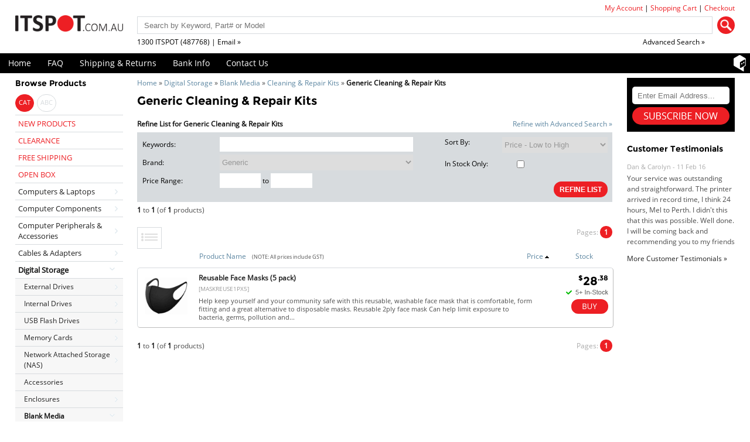

--- FILE ---
content_type: text/html; charset=UTF-8
request_url: https://www.itspot.com.au/generic-cleaning-repair-kits-c1295_1329_1334-f200.html
body_size: 6490
content:
<!DOCTYPE html>
<html dir="LTR" lang="en">
    <head>
        <title>Generic Cleaning & Repair Kits | ITSpot Computer Components</title>
        <meta name="description" content="Generic Cleaning & Repair Kits at CHEAP PRICES @ ITSPOT.COM.AU Online Computer Shop where you will find the cheapest Computers and Computers Components." />
        <meta name="keywords" content="generic, cleaning, repair, kits, Computer Parts, Computer Components, Computer Hardware, Computer Software, Laptop Computers, Buy Computer, Online Computer Store, Online Computer Shop, Cheap Computer Store, Cheap Computer Shop" />
        <meta name="viewport" content="width=device-width, minimum-scale=1.0, maximum-scale=1.0">
        <meta http-equiv="Content-Type" content="text/html; charset=utf-8" />
        <base href="https://www.itspot.com.au/" />
        <link rel="icon" href="favicon.ico" type="image/x-icon" />

        <link rel="canonical" href="https://www.itspot.com.au/generic-cleaning-repair-kits-c1295_1329_1334-f200.html"/>
        <script src="javascript/combinedjs.min.js"></script>
<script src='https://www.google.com/recaptcha/api.js'></script>
<meta name="theme-color" content="#000000">
<link rel="stylesheet" type="text/css" href="stylesheet-1749002840.css" media="all">
    </head>
    <body>
        <div class="columnWrapBkg Generic Cleaning & Repair Kits">
            <header>
        <div class="headerWrap">
                <div id="headerMenuRight">
            <a class="phone" href="tel:1300-487-768"></a>
            <a class="account" href="https://www.itspot.com.au/account.html" title="My Account | ITSpot Online Computer Shop">My Account</a> |
            <a class="cart" href="https://www.itspot.com.au/shopping-cart.html" title="Shopping Cart | ITSpot Cheap Computer Shop">Shopping Cart</a> |
            <a class="checkout" href="https://www.itspot.com.au/checkout_shipping.html" title="Checkout | ITSpot Computer Hardware">Checkout</a>        </div>
        <div id="header">
                        


            <div class="logo">
                <a href="https://www.itspot.com.au/" title="ITSpot - Buy Cheap Computer Parts Computer Hardware & Software Online">
                    <img src="images/itspotLogo.png" alt="ITSpot Online Computer Store" title="ITSpot Online Computer Store" width="180" height="63" />
                </a>
                <div class="CB"></div>
            </div>
            <div class="menuMobile">
    <input value="mobilemenu" type="button" id="hideshowMenus">
    <form name="quick_search" id="headerMain" action="advanced_search.html" method="get">
        <input type="text" name="keywords" size="18" maxlength="100" placeholder="Search by Keyword, Part# or Model" />
        <input type="submit" value="" class="searchButton" />
        <a class="headerLink" href="contact-us.html">1300 ITSPOT (487768) | Email &raquo;</a>
        <a class="advancedLink" href="advanced_search.php" title="Search for Computer Hardware & Computer Software @ ITSpot.COM.AU">Advanced Search &raquo;</a>
        <div class="CB"></div>
    </form>
</div>

<script>
    jQuery(document).ready(function () {
        jQuery('#hideshowMenus').live('click', function (event) {
            jQuery('#catWrap').hide('show');
            jQuery('#headerMenu').hide('show');
            jQuery('#mobileMenu').toggle('show');
            jQuery('#menuWrap').toggle('show');
        });
    });

</script>            <div class="CB"></div>
        </div>
        <div class="CB"></div>
    </div>

    <div class="menuWrap" id="menuWrap">
        <div id="mobileMenuTop"><input value="Main Menu" type="button" id="hideshowTop"></div>
        <div class="menuWrapCenter">
            <div id="headerMenu">
                <a href="https://www.itspot.com.au/" title="ITSpot - Buy Cheap Computer Parts Computer Hardware & Software Online">Home</a>
                <a href="https://www.itspot.com.au/frequently-asked-questions.html" title="FAQ | ITSpot Computer Components">FAQ</a>
                <a href="https://www.itspot.com.au/shipping-and-returns-policy.html" title="Shipping & Returns | ITSpot Computer Hardware">Shipping &amp; Returns</a>
                <a href="https://www.itspot.com.au/bank.html" title="Bank Account Info | ITSpot Cheap Computer Store">Bank Info</a>
                <a href="https://www.itspot.com.au/contact-us.html" title="Contact Us | ITSpot Online Computer Shop">Contact Us</a>
                <a class="facebook" href="http://www.shopbot.com.au/" target="_blank"><img src="images/shopbot.png" alt="Shopbot" title="Shopbot"></a>
            </div>
            <div class="CB"></div>
        </div>
    </div>
    <script>
        jQuery(document).ready(function () {
            jQuery('#hideshowTop').live('click', function (event) {
                jQuery('#catWrap').hide('show');
                jQuery('#headerMenu').toggle('show');
            });
        });

    </script>
    <div id="mobileMenu"><input value="Browse Products" type="button" id="hideshow"></div>
</header>




            <div class="columnWrap">
                <div id="leftColumn">
                    <!-- Categories Start -->
<nav>
          <div class="menuBox">
            <div class="menuHeading">Browse Products</div>
<div id="catWrap">
        <script>
        jQuery(document).ready(function () {
            jQuery('#hideshow').live('click', function (event) {
                jQuery('#headerMenu').hide('show');
                jQuery('#catWrap').toggle('show');
            });
        });

        function setbrowsebycookie(type, url) {
            var expire = new Date();
            expire = new Date(expire.getTime() + 5184000);
            document.cookie = "browse_by=" + type + "; expires=" + expire;
            window.location.href = url;

        }
    </script>
    <div class="catMenuTabSelected">
                          <a class="one-line" title="Browse ITSpot Online Computer Store by Categories" onclick="setbrowsebycookie('categories', 'https://www.itspot.com.au/generic-cleaning-repair-kits-c1295_1329_1334-f200.html');">CAT</a>
                          </div>
<div class="catMenuTab">
                          <a class="one-line" title="Browse ITSpot Online Computer Store by Brands" onclick="setbrowsebycookie('brands', 'https://www.itspot.com.au/generic-cleaning-repair-kits-c1295_1329_1334-f200.html')">ABC</a>
                          </div>
<div id="catMenu">
                  <ul class="catMenuTop">
                    <li class="catMenuItemLeafSpecial"><a href="https://www.itspot.com.au/new-products-c2052.html" title="New Products">NEW PRODUCTS</a></li>
             <li class="catMenuItemBranchSpecial"><a href="https://www.itspot.com.au/clearance-products-c1715.html" title="Clearance Products">CLEARANCE</a></li>
                    <li class="catMenuItemLeafSpecial"><a href="https://www.itspot.com.au/free-shipping-specials-c443.html" title="Free Shipping Specials">FREE SHIPPING</a></li>
                    <li class="catMenuItemLeafSpecial"><a href="https://www.itspot.com.au/open-box-products-c1060.html" title="Open Box Products">OPEN BOX</a></li>
                    <li class="catMenuItemBranch"><a href="https://www.itspot.com.au/computers-laptops-c1286.html" title="Computers & Laptops">Computers & Laptops</a></li>
                    <li class="catMenuItemBranch"><a href="https://www.itspot.com.au/computer-components-c1160.html" title="Computer Components">Computer Components</a></li>
                    <li class="catMenuItemBranch"><a href="https://www.itspot.com.au/computer-peripherals-accessories-c1245.html" title="Computer Peripherals & Accessories">Computer Peripherals & Accessories</a></li>
                    <li class="catMenuItemBranch"><a href="https://www.itspot.com.au/cables-adapters-c4.html" title="Cables & Adapters">Cables & Adapters</a></li>
             <li class="catMenuItemBranchExpanded"><a href="https://www.itspot.com.au/digital-storage-c1295.html" title="Digital Storage"><strong>Digital Storage</strong></a>
    <ul class="catMenu">
                    <li class="catMenuItemBranch"><a href="https://www.itspot.com.au/external-drives-c1295_1301.html" title="External Drives">External Drives</a></li>
                    <li class="catMenuItemBranch"><a href="https://www.itspot.com.au/internal-drives-c1295_1304.html" title="Internal Drives">Internal Drives</a></li>
                    <li class="catMenuItemBranch"><a href="https://www.itspot.com.au/usb-flash-drives-c1295_1314.html" title="USB Flash Drives">USB Flash Drives</a></li>
                    <li class="catMenuItemBranch"><a href="https://www.itspot.com.au/memory-cards-c1295_1300.html" title="Memory Cards">Memory Cards</a></li>
                    <li class="catMenuItemBranch"><a href="https://www.itspot.com.au/network-attached-storage-nas-c1295_1310.html" title="Network Attached Storage (NAS)">Network Attached Storage (NAS)</a></li>
     <li class="catMenuItemLeaf"><a href="https://www.itspot.com.au/accessories-c1295_1668.html" title="Accessories">Accessories</a></li>
                    <li class="catMenuItemBranch"><a href="https://www.itspot.com.au/enclosures-c1295_1297.html" title="Enclosures">Enclosures</a></li>
             <li class="catMenuItemBranchExpanded"><a href="https://www.itspot.com.au/blank-media-c1295_1329.html" title="Blank Media"><strong>Blank Media</strong></a>
    <ul class="catMenu">
     <li class="catMenuItemLeaf"><a href="https://www.itspot.com.au/audio-tapes-c1295_1329_1330.html" title="Audio Tapes">Audio Video Tapes</a></li>
     <li class="catMenuItemLeaf"><a href="https://www.itspot.com.au/blu-ray-c1295_1329_1331.html" title="Blu-Ray">Blu-Ray</a></li>
     <li class="catMenuItemLeaf"><a href="https://www.itspot.com.au/cd-rw-c1295_1329_1333.html" title="CD-R/W">CD-R/W</a></li>
     <li class="catMenuItemLeaf"><a href="https://www.itspot.com.au/cddvd-cases-c1295_1329_1332.html" title="CD/DVD Cases">CD/DVD Cases</a></li>
     <li class="catMenuItemLeaf"><a href="https://www.itspot.com.au/cleaning-repair-kits-c1295_1329_1334.html" title="Cleaning & Repair Kits"><strong>Cleaning & Repair Kits</strong></a></li>
     <li class="catMenuItemLeaf"><a href="https://www.itspot.com.au/data-tape-cartridges-c1295_1329_1335.html" title="Data Tape Cartridges">Data Tape Cartridges</a></li>
     <li class="catMenuItemLeaf"><a href="https://www.itspot.com.au/dvd-rw-c1295_1329_1336.html" title="DVD-R/W">DVD-R/W</a></li>
     <li class="catMenuItemLeaf"><a href="https://www.itspot.com.au/other-blank-media-c1295_1329_1338.html" title="Other Blank Media">Other Blank Media</a></li>
                 </ul>
</li>
                 </ul>
</li>
     <li class="catMenuItemLeaf"><a href="https://www.itspot.com.au/print-fax-servers-c1569.html" title="Print & Fax Servers">Print & Fax Servers</a></li>
                    <li class="catMenuItemBranch"><a href="https://www.itspot.com.au/networking-c222.html" title="Networking">Networking</a></li>
                    <li class="catMenuItemBranch"><a href="https://www.itspot.com.au/printers-scanners-mfcs-c1559.html" title="Printers, Scanners & MFCs">Printers, Scanners & MFCs</a></li>
                    <li class="catMenuItemBranch"><a href="https://www.itspot.com.au/printer-consumables-c1471.html" title="Printer Consumables">Printer Consumables & Accessories</a></li>
                    <li class="catMenuItemBranch"><a href="https://www.itspot.com.au/software-c316.html" title="Software">Software</a></li>
                    <li class="catMenuItemBranch"><a href="https://www.itspot.com.au/servers-c1191.html" title="Servers">Servers</a></li>
                    <li class="catMenuItemBranch"><a href="https://www.itspot.com.au/more-c1317.html" title="More">More</a></li>
                 </ul>
              </div>
</div>
  </div>
</nav>
<!-- Categories End -->

    <div class="banner"><a href="https://www.itspot.com.au/redirect.html?action=banner&amp;goto=122" ><img src="https://cdn1.hostdata.com.au/hd_content/product_descriptions_shared/banners/SamsungSSD.jpg" alt="Samsung Portable SSD" title="Samsung Portable SSD" /></a></div>
<div class="cartridgeFinderWrap">
  <div class="cartridgeFinder">
    <div class="infoBoxHeading">Consumables Finder</div>
    <div class="whiteBox">
        <p>To find the right Consumables for your Printer use the search below with your Printer Model or Cartridge Part # .</p>
        <form name="consumables_finder" action="https://www.itspot.com.au/consumables_finder.html" method="get">
          <input type="text" value="" placeholder="Printer Model / Part #" name="term" />
          <input type="submit" value="GO" class="searchButton">
        </form>
        <div class="CB"></div>
    </div>
  </div>
</div>
  <div class="CB"></div><div id="memoryWrap">
  <div class="infoBoxHeading">Memory Selector</div>
  <div class="memoryBox">
    <p>To find the right memory for your computer or notebook please use one of the following memory selectors:</p>
    <a href="http://www.ec.kingston.com/ecom/config/default.asp?referid=415" target="_blank" title="'Kingston Memory Selector'" rel="nofollow">
        <img src="images/kingston.png" alt="Kingston Memory Selector" title="Kingston Memory Selector" width="100" height="30" />
    </a>
    <a href="http://www.corsair.com/en-au/memory-finder" target="_blank" title="'Corsair Memory Selector'" rel="nofollow">
        <img src="images/corsair.png" alt="Corsair Memory Selector" title="Corsair Memory Selector" width="100" height="30" />
    </a>
  </div>
</div>

                </div>
                                    <div id="centerColumn">
                        <div class="pageBreadcrumbTrail">
                            <a href="https://www.itspot.com.au/" title="Home" class="headerNavigation">Home</a> &raquo; <a href="https://www.itspot.com.au/digital-storage-c1295.html" title="Digital Storage" class="headerNavigation">Digital Storage</a> &raquo; <a href="https://www.itspot.com.au/blank-media-c1295_1329.html" title="Blank Media" class="headerNavigation">Blank Media</a> &raquo; <a href="https://www.itspot.com.au/cleaning-repair-kits-c1295_1329_1334.html" title="Cleaning & Repair Kits" class="headerNavigation">Cleaning & Repair Kits</a> &raquo; <strong class="headerNavigation">Generic Cleaning & Repair Kits</strong>                        </div>
                        <h1 class="pageHeading">Generic Cleaning & Repair Kits</h1>
                        
                        
                        <form name="refine_list" action="https://www.itspot.com.au/generic-cleaning-repair-kits-c1295_1329_1334.html" method="GET">

                        <div class="searchHeading">
                            <strong> Refine List for Generic Cleaning & Repair Kits</strong>
                            <a class="searchHelp" href="https://www.itspot.com.au/advanced_search.html?sort=4a&categories_id=1334&manufacturers_id=200" title="Refine with Advanced Search">Refine with Advanced Search &raquo;</a>                        </div>


                        <div class="searchBox">


                            <div class="col1">

                                <div class="searchKeywords">
                                    <span>Keywords:</span>
                                    <input type="text" name="keywords" size="100"  />                                </div>

                                <div class="searchBrand">
                                    <span>Brand:</span>

                                    <select name="filter_id">
                <option value="" title="All Brands">All Brands</option>
                <option value="54635" title="8Ware">8Ware</option>
                <option value="105819" title="Besta">Besta</option>
                <option value="200" SELECTED title="Generic">Generic</option>
                <option value="190" title="HP">HP</option>
                <option value="257" title="Verbatim">Verbatim</option></select>                                </div>

                                <div class="searchPrice">
                                    <span>Price Range:</span>
                                    <input type="text" name="pfrom" size="10" style="width: 50px;" /> to
                                    <input type="text" name="pto" size="10" style="width: 50px;" />                                </div>

                            </div>

                            <div class="searchSort">
                                <span>Sort By:</span>
                                <select name="sort">
                <option value="1d" title="Popularity - High to Low">Popularity - High to Low</option>
                <option value="4a" SELECTED title="Price - Low to High">Price - Low to High</option>
                <option value="4d" title="Price - High to Low">Price - High to Low</option>
                <option value="2a" title="Product - A to Z">Product - A to Z</option>
                <option value="2d" title="Product - Z to A">Product - Z to A</option>
                <option value="3a" title="Stock - Low to High">Stock - Low to High</option>
                <option value="3d" title="Stock - High to Low">Stock - High to Low</option>
                <option value="5a" title="Brand, Popularity - High to Low">Brand, Popularity - High to Low</option>
                <option value="6a" title="Brand, Price - Low to High">Brand, Price - Low to High</option>
                <option value="6d" title="Brand, Price - High to Low">Brand, Price - High to Low</option>
                <option value="7a" title="Brand, Stock - Low to High">Brand, Stock - Low to High</option>
                <option value="7d" title="Brand, Stock - High to Low">Brand, Stock - High to Low</option>
                <option value="8a" title="Brand, Product - A to Z">Brand, Product - A to Z</option>
                <option value="8d" title="Brand, Product - Z to A">Brand, Product - Z to A</option></select>                                

                                <div class="searchInStock">
                                    <label>In Stock Only:                                        <input type="checkbox" name="available" value="1" /></label>
                                </div>

                                <input type="submit" value="REFINE LIST" class="refineButton">
                            </div>




                        </div>

                        </form>


                                                  <div class="productResults"><strong>1</strong> to <strong>1</strong> (of <strong>1</strong> products)</div>
  <div class="resultTab">
          <span class="gridbutton gb-list"><img src="images/icons/list.png" /></span>
          
    <!--     <a class="gridbutton gb-small" href="https://www.itspot.com.au/generic-cleaning-repair-kits-c1295_1329_1334-f200.html?grid=1">Small</a>
     -->
    
            <!--      <a class="gridbutton gb-large" href="https://www.itspot.com.au/generic-cleaning-repair-kits-c1295_1329_1334-f200.html?grid=2"><img src="images/icons/grid.png" /></a>
             -->

  </div>
  
  <div class="pagination">
    Pages:     <strong>1</strong>
  </div>

  <div class="CB"></div>

  
<div class="productListing">
<div>
<div class="productHeadingName"><a href="https://www.itspot.com.au/generic-cleaning-repair-kits-c1295_1329_1334-f200.html?sort=2a" title="Sort products ascendingly by Product Name">Product Name</a><span id="listPriceHint">(NOTE: All prices include GST)</span></div>
<div class="productHeadingPrice"><a href="https://www.itspot.com.au/generic-cleaning-repair-kits-c1295_1329_1334-f200.html?sort=4d" title="Sort products descendingly by Price">Price<img src="images/icons/sort/up.gif" alt="" /></a></div>
<div class="productHeadingAvailability"><a href="https://www.itspot.com.au/generic-cleaning-repair-kits-c1295_1329_1334-f200.html?sort=3a" title="Sort products ascendingly by Stock">Stock</a></div>
</div>
<div class="productListingRow">
<div class="image"><a href="https://www.itspot.com.au/reusable-face-masks-5-pack-p1271671.html" title="Reusable Face Masks (5 pack) | ITSpot Computer Components"><img src="https://cdn.itspot.com.au/images/products/small/552/552588.jpg" alt="Generic Cleaning &amp; Repair Kits - Reusable Face Masks (5 pack) | ITSpot Computer Components" title="Generic Cleaning &amp; Repair Kits - Reusable Face Masks (5 pack) | ITSpot Computer Components" /></a></div>
<div class="nameDescription"><a href="https://www.itspot.com.au/reusable-face-masks-5-pack-p1271671.html" title="Reusable Face Masks (5 pack) | ITSpot Computer Components">Reusable Face Masks (5 pack)</a><span class="code">[MASKREUSE1PX5]</span><p>Help keep yourself and your community safe with this reusable,  washable face mask that is comfortable,  form fitting and a great alternative to disposable masks.     Reusable 2ply face mask   Can help limit exposure to bacteria,  germs,  pollution and...</p></div>
<div class="price"><span class="productPrice"><sup>$</sup>28<sup>.38</sup></span></div>
<div class="buyButton"><img src="images/icons/stock/qty_gt5.png" alt="5+ Reusable Face Masks (5 pack) Generic Cleaning &amp; Repair Kits Available" title="5+ Reusable Face Masks (5 pack) Generic Cleaning &amp; Repair Kits Available" /><a href="https://www.itspot.com.au/shopping-cart.html?action=buy_now&products_id=1271671" class="addToCart"><img src="includes/languages/english/images/buttons/button_buy_now.png" alt="Buy Reusable Face Masks (5 pack) Generic Cleaning &amp; Repair Kits" title="Buy Reusable Face Masks (5 pack) Generic Cleaning &amp; Repair Kits" /></a></div>
</div>
</div>

    <div class="productResultsBottom"><strong>1</strong> to <strong>1</strong> (of <strong>1</strong> products)</div>
    <div class="pagination">Pages:     <strong>1</strong>
</div>
                            
                                                <div class="CB"></div>


                        



                    </div>


                                    <div id="rightColumn">
                    
        <div class="subscribeWrap">
          <div class="subscribeInput">
              <form action="//itspot.us1.list-manage.com/subscribe/post?u=629bea113cabe045f109b74c7&amp;id=0cc4d45be6" method="post" id="mc-embedded-subscribe-form" name="mc-embedded-subscribe-form" class="validate" target="_blank" novalidate>
                  <input type="text" value="" placeholder="Enter Email Address..." name="EMAIL" id="mce-EMAIL" />
              <div class="subscribeNowWrap"><input type="image" alt="subscribe" name="subscribe" src="includes/languages/english/images/buttons/subscribeNow.png" title="Subscribe" /></div>
            </form>
          </div>
          <div class="CB"></div>
        </div>
      <div class="infoBoxHeading">Customer Testimonials</div>
            
        <div class="feedback_area">
          <ul id="feedback_list">
            <li>
              <div class="feedback">
                <div class="feedback_heading">Dan & Carolyn - 11 Feb 16</div>
                <div class="feedback_text">Your service was outstanding and straightforward.  The printer arrived in record time, I think 24 hours, Mel to Perth.  I didn't this that this was possible. Well done.  I will be coming back and recommending you to my friends and family.</div>
              </div>
            </li>
            <li>
              <div class="feedback">
                <div class="feedback_heading">Roy K. - 10 Mar 16</div>
                <div class="feedback_text">Goods received with 100% satisfaction.<br>Will do businesses with you guys in future.<br></div>
              </div>
            </li>
            <li>
              <div class="feedback">
                <div class="feedback_heading">Antonio M - 11 Nov 16</div>
                <div class="feedback_text">Excellent service and very fast delivery with 100% satisfaction. <br>I would recommend you to all my friends. Well done!</div>
              </div>
            </li>
            <li>
              <div class="feedback">
                <div class="feedback_heading">Dan H - 12 Nov 16</div>
                <div class="feedback_text">Your Company is just good.  Usually amongst the best price.  And delivery quick.  When I try to go to other onine suppliers I am let down.  I just find myself back here.  And gladly.  Well done.</div>
              </div>
            </li>
            <li>
              <div class="feedback">
                <div class="feedback_heading">Kaven W - 17 Mar 17</div>
                <div class="feedback_text">Competitively priced products and super quick delivery. I got my order delivered in 3 days. Fantastic!</div>
              </div>
            </li>
                      </ul>
        </div>
        <div class="feedbackLink">
          <a class="moreFeedbackLink" href="https://www.itspot.com.au/testimonials.html" title="Customer Testimonials for ITSpot Online Computer Shop">More Customer Testimonials &raquo;</a>
        </div>
        <script type="text/javascript" src="javascript/customer_feedback.js"></script>
        



                </div>
                <div class="CB"></div>
            </div>
        </div>

        <!-- Footer Start -->
<footer>
    <div id="footerMenu">
        <a href="https://www.itspot.com.au/about-us.html" title="About Us | ITSpot Online Computer Store">About Us</a>
        <a href="https://www.itspot.com.au/price_match.html" title="Price Match Computer Components | ITSpot Online Computer Shop">Price Match</a>
        <a href="https://www.itspot.com.au/conditions.html" title="Conditions of Use | ITSpot Online Computer Shop" rel="nofollow">Conditions of Use</a>
        <a href="https://www.itspot.com.au/privacy.html" title="Privacy Policy | ITSpot Online Computer Shop" rel="nofollow">Privacy Policy</a>
    </div>

  <div id="footer">

    <div class="footerContent">

    <p>
      
        All prices include GST. Use of this website is subject to <a href="https://www.itspot.com.au/conditions.html" title="Conditions of Use | ITSpot Online Computer Shop" rel="nofollow">Conditions of Use</a>. Copyright &copy; 2026 <a href="https://www.itspot.com.au" title="Buy Cheap Computer Parts - Computer Hardware - Computer Software"> ITSpot Online Computer Store</a> ABN: 98 135 360 968</p>

    <p>We sell <strong>Computer Components</strong>, <strong>Computer Systems</strong>, <strong>Computer Hardware</strong> and <strong>Computer Software</strong> and other IT products</p>
    <p>
    </p>
    <p>As the leading <strong>online computer shop in Melbourne, Victoria</strong>, ITSpot is the spot for all your <strong>online computer shopping</strong> needs.</p>
    <p id="shippingDestinations">We ship to all states and cities in Australia including: New South Wales (NSW), Victoria (VIC), Australian Capital Territory (ACT), Queensland (QLD), South Australia (SA), Tasmania (TAS), Western Australia (WA), Northern Territory (NT), Adelaide, Albany, Alice Springs, Armidale, Brisbane, Broken Hill, Broome, Bundaberg, Byron Bay, Cairns, Canberra, Central Coast, Coffs Harbour, Cooktown, Darwin, Derby, Geraldton, Georgetown, Gladstone, Gold Coast, Hobart, Kalgoorlie, Karumba, Katherine, Larrimah, Lismore, Mackay, Melbourne, Minilya, Moree, Newcastle, Noosa, Northam, Perth, Port Hedland, Portland, Port Lincoln, Port Macquarie, Rockhampton, Sunshine Coast, Southern Cross, Sydney, Townsville, Tweed Heads, Wollongong.
    </div>

        <div class="footerInfo">
      <div id="cartSecurityCell">
        <strong>Checkout securely:</strong>
        <img src="images/storeSecurity.png" alt="store security" title="store security" />
      </div>
      <div id="cartPaymentMethodsCell">
        <strong>Payment Options:</strong>
        <img src="images/paymentsWeAccept.png" class="paymentsWeAccept" alt="Buy Computer Hardware &amp; Computer Software with VISA, MasterCard, PayPal, Bank Transfer/Deposit or Flexirent" title="Buy Computer Hardware &amp; Computer Software with VISA, MasterCard, PayPal, Bank Transfer/Deposit or Flexirent" />
      </div>
      <div class="CB"></div>
    </div>

    
    
    <div class="CB"></div>
  </div>

</footer>
<script src="javascript/jQuery.ellipsis.js"></script>
<script src="javascript/ga-lite.min.js" async></script>
<script>
var galite = galite || {};
galite.UA = 'UA-45200316-1'; // Insert your tracking code here
</script>
<!-- Footer End -->
            </body>
</html>


--- FILE ---
content_type: text/css
request_url: https://www.itspot.com.au/stylesheet-1749002840.css
body_size: 34025
content:
/*
  $Id: stylesheet.css,v 1.56 2003/06/30 20:04:02 hpdl Exp $

  osCommerce, Open Source E-Commerce Solutions
  http://www.oscommerce.com

  Copyright (c) 2003 osCommerce

  Released under the GNU General Public License
*/

/* Text Align */
.horiAuto-1prod li {text-align: left;}
.horiAutoControls-1prod li {text-align: center;}
.horiAutoPager-1prod li {text-align: left;}
.horiAutoControlsPager-1prod li {text-align: center;}
.horiAutoControlsPagerEase-1prod li {text-align: left;}
.horiAutoControlsPagerBounce-1prod li {text-align: center;}


/* global start */
@font-face {
    font-family: 'Open Sans';
    src: url('fonts/Open_Sans/');
    src: local('Open Sans'), local('Open Sans'), url('fonts/Open_Sans/OpenSans-Regular.ttf') format('truetype');
}
@font-face {
    font-family: 'Montserrat';
    src: url('fonts/Montserrat/');
    src: local('Montserrat'), local('Montserrat'), url('fonts/Montserrat/Montserrat-Bold.ttf') format('truetype');
}

html {-webkit-text-size-adjust:none; /* Prevent font scaling in landscape */ height:100%;}
body {color: #4C4C4C; font-family: Open Sans, Arial, Verdana, sans-serif; font-size: 12px; margin: 0px; background: #fff; line-height: 18px;}
table {font-size: 100%;}
a {color: #5c86a1; text-decoration: none;}
a:hover {color: #ed1f24; text-decoration: underline;}
form {display: inline;}
h1 {font-size: 20px; line-height: 22px; margin: 10px 0px 20px 0px; font-weight: bold; color: #000; font-family: Montserrat, Arial, Verdana, sans-serif;}
h2 {font-size: 14px; color: #111; font-family: Montserrat, Arial, Verdana, sans-serif; clear: both;}
h3 {font-size: 13px; color: #111; margin-bottom: 5px;}
h4 {font-size: 12px;}
img {border: 0px;}
a img:hover {}
input[type="text"] {height: 25px; -webkit-border-radius: 0px; border-radius: 0px; border: solid 1px #bbb; line-height: 25px;}
input[type="password"] {height: 25px; padding: 5px; -webkit-border-radius: 0px; border-radius: 0px; border: solid 1px #bbb; -moz-box-shadow: inset 1px 1px 1px #ddd; -webkit-box-shadow: inset 1px 1px 1px #ddd; box-shadow: inset 1px 1px 1px #ddd; color: #999;}
input:-webkit-autofill {-webkit-box-shadow: 0 0 0px 1000px #edf4f9 inset; border: 1px solid #a0b4c1; padding-left: 5px;}
input[type="image"] {padding: 0px; height: auto; border: 0px; -webkit-border-radius: 15px; -moz-border-radius: 15px; border-radius: 15px;}
input[type="image"]:hover {-webkit-transition-duration: 1s; -webkit-transition-timing-function: linear; -webkit-transition-delay: 0s; transition-duration: 1s; transition-timing-function: linear; transition-delay: 0s;}
input[type="submit"]{-webkit-border-radius: 0px; border-radius: 0px;}
input[type="submit"]:hover {-webkit-transition-duration: 1s; -webkit-transition-timing-function: linear; -webkit-transition-delay: 0s; transition-duration: 1s; transition-timing-function: linear; transition-delay: 0s;}
input[type="radio"] {-webkit-border-radius: 10px; border-radius: 10px;}
input[type="checkbox"] {font-size: 11px; -webkit-border-radius: 0px; border-radius: 0px; -moz-box-shadow: none; -webkit-box-shadow: none; box-shadow: none; height: auto;}
input[disabled='disabled']{background-color: #efefef; border: 1px solid #ddd; height: 21px; margin: 2px 0px;}
textarea {width: 96%; height: 50px; padding: 2%; font-family: Arial, Verdana, sans-serif; border: solid 1px #bbb; -moz-box-shadow: inset 1px 1px 1px #ddd; -webkit-box-shadow: inset 1px 1px 1px #ddd; box-shadow: inset 1px 1px 1px #ddd; color: #999; -webkit-border-radius: 0px; border-radius: 0px;}
select {-webkit-border-radius: 0px; border-radius: 0px; height: 25px; border: solid 1px #bbb; color: #999;}
option {color: #333;}
ul {margin: 0px; padding: 0px 0px 0px 15px; color: #4c4c4c; list-style: square;}
p {margin: 0px 0px 10px 0px; color: #4c4c4c;}
.CB {clear: both;}
.bold {font-weight: bold;}
.italic {font-style: italic;}
.red {color: #ed1f24;}
.bold_red {font-weight: bold; color: #ed1f24;}
.grey {color: #ccc;}
.Q3 {float: left; width: 75%;}
.Q2 {float: left; width: 50%;}
.Q1 {float: left; width: 25%; text-align: right;}
.tooltip{position: absolute; width: 200px; padding: 5px; z-index: 2; border: solid 1px #FFCC00; background: #FFC; font-size: 10px; color: #4C4C4C; text-decoration: none; line-height: 12px;}
.pageBreadcrumbTrail {padding: 0px; font-size: 12px;}
.pageBreadcrumbTrail2 {padding: 0px; margin-bottom: 10px;}
a.pageResults {color: #08246B;}
a.pageResults:hover {color: #ed1f24;}
.inputRequirement {font-size: 10px; color: #ed1f24;}
.submitButton {font-size: 10px; font-weight: bold; border: 0px; cursor: pointer; background-color: #ed1f24;}
.headline {font-size: 16px; color: #000; font-family: Montserrat, Arial, Verdana, sans-serif; font-weight: bold; margin-bottom: 10px;}
hr {border-left: none; border-top: 2px solid #e7eef4; border-right: none; border-bottom: none; margin-bottom: 20px; float: left; width: 100%;}
strong {color: #111;}
.headingNumber {font-weight: 100; margin-right: 8px; font-size: 12px; line-height:20px; color: #fff; background-color: #ed1f24; border-radius: 10px; height: 20px; width: 20px; display: inline-block; text-align: center; float: left;}
colgroup {visibility: collapse; display: none;}
.imgBorder {border: 1px solid #4c4c4c;}
.aboutUsImg1 {text-align: center;}
.aboutUsImg1 img {max-width: 100%;}
.aboutUsImg2 {text-align: center; margin-top: 2px; margin-bottom: 10px;}
.aboutUsImg2 img {max-width: 100%;}
.aboutUsImg3 {text-align: center; clear: both;}
.aboutUsImg3 img {max-width: 100%;}
.strong {font-weight: bold;}
img.fr {float: right; margin: 0px 0px 20px 20px;}
img.fl {float: left; margin: 0px 20px 20px 0px;}
.productInfoContainer img.fr50 {float: right; margin: 0px 0px 20px 5%; max-width: 45%; height: auto;}
.productInfoContainer img.fl50 {float: left; margin: 0px 5% 20px 0px; max-width: 45%; height: auto;}
.productInfoContainer .fr50 {float: right; margin: 0px 0px 20px 5%; max-width: 45%; height: auto;}
.productInfoContainer .fl50 {float: left; margin: 0px 5% 20px 0px; max-width: 45%; height: auto;}
.productInfoContainer img.fr25 {float: right; margin: 0px 0px 20px 5%; max-width: 25%; height: auto;}
.productInfoContainer img.fl25 {float: left; margin: 0px 5% 20px 0px; max-width: 25%; height: auto;}
.productInfoContainer .fr25 {float: right; margin: 0px 0px 20px 5%; max-width: 25%; height: auto;}
.productInfoContainer .fl25 {float: left; margin: 0px 5% 20px 0px; max-width: 25%; height: auto;}
/* global end */

/* header start */
header {background-color: #fff;}
.headerWrap {width: 100%; margin: 0 auto; background-color: #fff; padding-top: 4px;}
#header {max-width: 1600px; width: 100%; margin: 0 auto; padding: 0px;}
.logo {width: 15%; float: left;}
.logo img {width: 100%; height: auto; margin-top: -2px;}
.logo a {display: block;}
#headerMain {padding: 0px 0px 10px 0px; margin: 0px 0px 0px 2%; float:left; width: 83%; text-align: right;}
#headerMain input[type="text"]:focus {outline : none;}


.searchWrap {float: left; width: 100%;}
.searchWrapWidth {width: 95%; float: left;}
.searchWrapBorder {border: 1px solid #d7dbde; width: 100%; overflow: hidden; float: left;}

#headerMain input[type="text"] {background-color:#fff; border: 1px solid #d7dbde; width: 95%; height: 28px; float: left; padding: 0px 0px 0px 1%; -webkit-box-shadow: none; box-shadow: none;}
#headerMain input[type="submit"] {height: 30px; max-width: 30px; width: 5%; float: right; background: url(images/searchIcon.png) #ed1f24; background: url(images/searchButtonIE.png) #000\9; background-repeat: no-repeat; background-position: center; background-size: 20px 20px; -moz-box-shadow: none; -webkit-box-shadow: none; box-shadow: none; -webkit-border-radius: 15px; -moz-border-radius: 15px; border-radius: 15px;}
#headerMain input[type="submit"]:hover {background-color: #000;}
#headerMain a.advancedLink {display: inline-block; margin-top: 5px; margin-right: 5%; float: right; color: #000; font-size: 12px;}
#headerMain a.advancedLink:hover {text-decoration: underline;}
.menuWrap {width: 100%;}
.menuWrapCenter {max-width: 1600px; width: 100%; margin: 0 auto; background-color: #000;}
#headerMenu {margin: 0px; padding:0; border:0; _margin-top:11px; width: 100%; float: left; color: #aaa; text-align: right; font-size: 14px;}
#headerMenu span {line-height: 30px; margin-right: 10px; margin-top: 2px; font-size: 12px; display: inline-block; display: none;}
#headerMenu a {padding: 0px 14px; height: 34px; line-height: 34px; color: #fff; display: inline-block; float: left;}
#headerMenu a.facebook {padding: 0px; float: right;}
#headerMenu a.shopbot {padding: 0px; float: right;}
#headerMenu a:hover {background-color: #ed1f24; text-decoration: none;}
#headerMenuRight {color: #000;width: 100%; max-width: 1600px; margin: 0 auto; text-align: right; margin-bottom: 0px; position: relative; z-index: 9000;}
#headerMenuRight a {text-decoration: none; color: #ed1f24; display: inline-block; padding: 5px 0px; font-size: 12px; background-color: #fff;}
#headerMenuRight a:hover {text-decoration: underline;}
#headerMenuRight .phone {display: none;}
.headerContact {width: 81%; margin-left: 1%; float: left; text-align: left; margin-top: -20px; color: #d03939; display: none;}
.headerContact a {display: inline-block; margin-right: 20px;}
.headerContact span {display: inline-block;}
.headerLink {float: left; display: inline-block; margin-top: 5px; margin-right: 20px; color: #000; font-size: 12px;}
.headerLink:hover {color: #000; text-decoration: underline;}
.subscribeWrap {width: 90%; padding: 10px 5%; background-color: #000; margin: 0px 0px 20px 0px; float: left; text-align: center;}
.subscribeWrap ul {color: #fff; margin-top: 5px;}
.subscribeInput {float: left; margin-top: 5px; width: 100%;}
.subscribeInput input[type="text"] {width: 95%; height: 30px; margin: 0px 5px 5px 0px; padding: 0px 0px 0px 5%; float: left; border: 1px solid #555; background-color: #fff; -webkit-box-shadow: none; box-shadow: none; border: none; border-radius: 5px;}
.subscribeInput input[type="image"] {width: 162px; height: 30px; background-color: #ed1f24;}
.subscribeInput form {margin: 0px; display: block; float: left;}
.subscribeNowWrap {background-color: #ed1f24; height: 30px; margin-bottom: 2px; text-align: center; width: 100%; float: left; -webkit-border-radius: 15px; -moz-border-radius: 15px; border-radius: 15px; overflow: hidden;}
.banner {float: left; width: 100%;}
.banner a {display: block; float: left; width: 100%;}
.banner img {max-width: 100%; width: 100%; height: auto; display: block;}
#leftColumn .banner {margin-bottom: 20px;}
.bannerLeft {float: left; width: 49.75%; margin-right: .5%;}
.bannerRight {float: left; width: 49.75%;}
.banners {max-width: 1600px; width: 100%; margin: 0 auto;}
.bannersWrap {width: 100%; margin-top: 14px;}
#site-notification, #admin-notification {width:980px; border: 1px solid red; margin: 5px 0px 5px 4px; padding: 5px; color: red; font-weight: bold; text-align: center;}
#admin-notification {background-color: #000; border: none; color: #ed1f24; margin: 0px; padding: 5px 0px; width: 100%;}
#admin-notification td {color: #fff;}
.menuMobile {background-color: transparent;}
ul.ui-widget-content {background-color: #fff; background-image: none; border: none; max-width: 784px;}
ul.ui-widget-content img {vertical-align: middle; padding-right: 5px;}
ul.ui-widget-content a {cursor: pointer;}
ul.ui-widget-content li.ui-menu-item:nth-child(odd){background-color: #f7f7f7;}
ul.ui-widget-content .ui-state-hover {border: 1px solid transparent; background-image: none; background-color: #ffcc00;}
#lz_overlay_chat {border-radius: 0px !important;}
#lz_chat_overlay_main {border-radius: 0px !important;}
#lz_chat_minimize { width: 20px !important; }

/* header end */

/* sidebars start */
.sideBanners {position: absolute; margin-left: -200px; width: 182px; margin-top: 130px;}
.sideBanners a {display: block;}
.sideBanners .group {margin-top: 0px;}
.sideBanners img {margin-bottom: 0px; border: 1px solid transparent; margin-top: -1px; display: block;}
.sideBanners img:hover {opacity: 0.7; filter: alpha(opacity=70); -webkit-transition-duration: 1s; -webkit-transition-timing-function: linear; -webkit-transition-delay: 0s; transition-duration: 1s; transition-timing-function: linear; transition-delay: 0s;}

.leftSideBanners {position: absolute; margin-left: -200px; width: 182px; margin-top: 130px;}
.leftSideBanners a {display: block;}
.leftSideBanners .group {margin-top: 0px;}
.leftSideBanners img {margin-bottom: 0px; border: 1px solid transparent; margin-top: -1px; display: block;}
.leftSideBanners img:hover {opacity: 0.7; filter: alpha(opacity=70); -webkit-transition-duration: 1s; -webkit-transition-timing-function: linear; -webkit-transition-delay: 0s; transition-duration: 1s; transition-timing-function: linear; transition-delay: 0s;}

.rightSideBanners {position: absolute; margin-left: 1218px; width: 182px; margin-top: 130px;}
.rightSideBanners a {display: block;}
.rightSideBanners .group {margin-top: 0px;}
.rightSideBanners img {margin-bottom: 0px; border: 1px solid transparent; margin-top: -1px; display: block;}
.rightSideBanners img:hover {opacity: 0.7; filter: alpha(opacity=70); -webkit-transition-duration: 1s; -webkit-transition-timing-function: linear; -webkit-transition-delay: 0s; transition-duration: 1s; transition-timing-function: linear; transition-delay: 0s;}
/* sidebars end */

/* columns start */
.columnWrap {max-width: 1600px; width:100%; margin: 0 auto; padding-top: 8px;}
#leftColumn {float: left; width: 15%; font-size: 12px; line-height: 18px; margin-bottom: 20px; min-height: 760px;}
#centerColumn {float: left; width: 66%; padding: 0px 2% 30px 2%;}
#rightColumn {float: right; width: 15%; margin-bottom: 20px; font-size: 12px; line-height: 18px;}
#rightColumn img {max-width: 100%; height: auto;}
#rightColumn .bx-wrapper {border-top: 1px solid #d7dbde; border-right: 1px solid #bbb; border-bottom: 1px solid #bbb; border-left: 1px solid #d7dbde; max-height: 197px; overflow: hidden; border-radius: 5px;}
#rightColumn .bx-wrapper .bx-wrapper {border: none;}
#rightColumn ul.bxslider img {max-height: 100px; max-width: 100px; min-height: 100px; min-width: 100px;}
#rightColumn ul.bxslider li {padding: 10px 10px 15px 10px; list-style: none;}

#rightColumn ul.bxslider .productName {height: 35px; overflow: hidden; margin-bottom: 10px;}
#rightColumn ul.bxslider .productName .ellip {display: block;}
#rightColumn ul.bxslider .productName .ellip-line {display: block;}
#rightColumn ul.bxslider .productName a {font-weight: bold; padding: 0px; text-align: left;}
#rightColumn ul.bxslider .productPrice {width: 60%; float: left; line-height: 14px;}
#rightColumn ul.bxslider .productPrice a {color: #222; font-size: 28px; font-family: Montserrat, Arial, Verdana, sans-serif; margin: 0px; text-align: left;}
#rightColumn ul.bxslider .productBuy {width: auto; float: right; background-color: #ed1f24; -webkit-border-radius: 15px; -moz-border-radius: 15px; border-radius: 15px; overflow: hidden;}
#rightColumn ul.bxslider .productBuy img {width: 43px; height: 25px; max-width: 43px; max-height: 25px; min-width: 43px; min-height: 25px;}
#rightColumn ul.bxslider .productPrice sup {font-size: 14px;}
#rightColumn ul.bxslider .productCode a {padding: 0px; margin: 0px;}
.bxslider-hidden.horiAuto-1prod {display: none;}
/* columns end */

/* ad rotator start */
ul.bxslider {padding: 0px; margin: 0px;}
.content ul.bxslider {padding-left: 0px; margin-left: 0px;}
.controls {color: #fff000;}
.pager {color: #00b4ff;}
.ease {color: #00d428;}
.bounce {color: #ff3030;}
.thumbs {color: #d87df2;}
ul.bxslider .productName a {padding: 15px 5px 0px 5px; display: block; color: #111; text-decoration: none; word-wrap: break-word}
ul.bxslider .productCode a {font-size: 10px; padding: 0px 5px; color: #999; display: block; text-decoration: none; margin: 5px 0px; word-wrap: break-word}
ul.bxslider .productPrice a {font-size: 16px; padding: 0px 5px; color: #ed1f24; margin-bottom: 20px; font-weight: bold; display: block; text-decoration: none; word-wrap: break-word}
.adRotator {width: 100%;}
.rotator-wrapper {max-height: 92px;}
.rotator-wrapper li {padding-left: 0px; margin-left: 0px; text-align: center;}
.rotator-wrapper a {display: block; text-align: center;}
.wrap {max-width: 200px; width: 100%; float: left; margin-right: 10px;}
.bx-wrapper {position: relative; margin: auto 0px; padding: 0; *zoom: 1;}
.bx-wrapper img {max-width: 100%; min-width: 100%; display: block; margin: 0 auto;}
.rotator-wrapper {max-width: 1056px; width: 100%; float: left; margin-right: 10px;}
.bx-wrapper .bx-viewport { left: 0px; background: #fff;}
.bx-wrapper .bx-pager, .bx-wrapper .bx-controls-auto {position: absolute; width: 100%;}
.bx-wrapper .bx-loading {min-height: 50px; background: url(images/bx_loader.gif) center center no-repeat #fff; height: 100%; width: 100%; position: absolute; top: 0; left: 0; z-index: 2000;}
.bx-wrapper .bx-pager {text-align: center; font-size: .85em; font-weight: bold; color: #666; padding-top: 0px; margin-top: -20px;}
.bx-wrapper .bx-pager .bx-pager-item, .bx-wrapper .bx-controls-auto .bx-controls-auto-item {display: inline-block; *zoom: 1; *display: inline;}
.bx-wrapper .bx-pager.bx-default-pager a {background: #666; text-indent: -9999px; display: block; width: 10px; height: 10px; margin: 0 5px; outline: 0; -moz-border-radius: 5px; -webkit-border-radius: 5px; border-radius: 5px;}
.bx-wrapper .bx-pager.bx-default-pager a:hover, .bx-wrapper .bx-pager.bx-default-pager a.active {background: #000;}
#bx-pager {margin-top: -60px;}
#bx-pager img {max-height: 74px; width: 100%; padding: 0px;}
#bx-pager a {display: inline-block; width: 25%; float: left; position: relative;}
#bx-pager a span.overlay {background-color: #000; position: absolute; display: block; z-index: 1000; width: 100%; height: 100%; opacity:0.4; filter:alpha(opacity=40);}
#bx-pager a.active span.overlay {background-color: #000; position: absolute; display: block; z-index: 1000; width: 100%; height: 100%; opacity:0.0; filter:alpha(opacity=00);}
#bx-pager a:hover span.overlay {background-color: #000; position: absolute; display: block; z-index: 1000; width: 100%; height: 100%; opacity:0.0; filter:alpha(opacity=00);}
.bx-wrapper .bx-prev {left: 10px; background: url(images/controls.png) no-repeat 0 -32px;}
.bx-wrapper .bx-next {right: 10px; background: url(images/controls.png) no-repeat -43px -32px;}
.bx-wrapper .bx-prev:hover {background-position: 0 0;}
.bx-wrapper .bx-next:hover {background-position: -43px 0;}
.bx-wrapper .bx-controls-direction a {position: absolute; top: 50%; margin-top: -16px; outline: 0; width: 32px; height: 32px; text-indent: -9999px; z-index: 1200; opacity:0.0; filter:alpha(opacity=00);}

.rotator-wrapper:hover > .bx-wrapper .bx-controls-direction a {position: absolute; top: 50%; margin-top: -16px; outline: 0; width: 32px; height: 32px; text-indent: -9999px; z-index: 1200; opacity:1.0; filter:alpha(opacity=100); -webkit-transition: opacity 0.75s ease-in; -moz-transition: opacity 0.75s ease-in; -o-transition: opacity 0.75s ease-in; -ms-transition: opacity 0.75s ease-in; transition: opacity 0.75s ease-in;}
.bx-wrapper .bx-controls-direction a.disabled {display: none;}
/* ad rotator end */

/* category menu start */
.menuHeading {font-family: Montserrat, Arial, Verdana, sans-serif; font-size: 14px; font-weight: bold; color: #000; margin-bottom: 10px;}
#catWrap {display: block; font-size: 13px; float: left; margin-bottom: 20px; width: 100%;}
.menubox {float: left; margin-bottom: 20px; display: block;}
.menuBox .infoBox {background-color:#fff; border: none; -webkit-box-shadow: 2px 3px 5px 0px #ddd; box-shadow: 2px 3px 5px 0px #ddd; margin-bottom: 25px;}
#catMenu {padding: 5px 0px 10px 0px; float: left; width: 100%; background-color: #fff;}
.catMenuTabs {padding-bottom: 0px;}
.catMenuTab {color: #08246B; width: auto; float: left;}
.catMenuTab a {display: block; color: #d7dbde; padding: 5px; background-color: #fff; font-size: 11px; border: 1px solid #d7dbde; margin-right: 5px; -webkit-border-radius: 15px; -moz-border-radius: 15px; border-radius: 15px; line-height: 15px;}
.catMenuTab a:hover {color: #fff; background-color: #ed1f24; text-decoration: none; border: 1px solid #ed1f24;}
.catMenuTabSelected {color: #000; width: auto; float: left; font-size: 11px;}
.catMenuTabSelected a {display: block; color: #fff; padding: 5px; background-color: #ed1f24; border: 1px solid #ed1f24; margin-right: 5px; -webkit-border-radius: 15px; -moz-border-radius: 15px; border-radius: 15px; line-height: 15px;}
.catMenuTabSelected a:hover {text-decoration: none;}
ul.catMenuTop {margin: 0px; padding: 0px; list-style: none;}
ul.catMenuTop li {margin: 0px; padding: 0px; list-style: none;}
ul.catMenuTop li:last-child {border-bottom: none;}
ul.catMenuTop .catMenuItemBranch a {background: url(images/catbox_arrow.png) 97% no-repeat; padding: 5px 0px 5px 5px;}
ul.catMenuTop .catMenuItemBranch a:hover {background: url(images/catbox_arrow_hover.gif) 97% no-repeat; color: #000; text-decoration: underline;}

ul.catMenuTop ul .catMenuItemBranch a {padding: 5px 0px 5px 15px;}

ul.catMenuTop ul .catMenuItemBranch a:hover {background: url(images/catbox_arrow.png) 97% no-repeat; color: #000;}
ul.catMenuTop li.catMenuItemBranchExpanded > a {background: url(images/catbox_arrow_open.gif) 92% no-repeat; border-bottom: none;}
ul.catMenuTop li.catMenuItemBranchExpanded > a:hover {background: #fff url(images/catbox_arrow_hover_open.gif) 92% no-repeat; color: #222;}
ul.catMenuTop ul li.catMenuItemBranchExpanded > a:hover {background: #fff url(images/catbox_arrow_open.gif) 92% no-repeat;}
ul.catMenuTop a {display: block; padding: 5px 5px; text-decoration: none; color: #222; font-weight: normal; border-top: 1px solid #d7dbde;}
ul.catMenuTop a:hover {text-decoration: underline; color: #000;}
ul.catMenu {margin: 1px 0px 0px 0px; padding: 0px; list-style: none;}
ul.catMenu li {margin: 0px; padding: 0px; list-style: none;}
ul.catMenu a {margin: 0px; padding: 2px 3px 2px 12px; font-weight: normal; font-size: 12px;}
ul.catMenu li a {margin: 0px; padding: 5px 0px 5px 15px;}
ul.catMenu li a:hover {text-decoration: underline; color: #000;}
ul.catMenu li ul.catMenu li {margin: 0px; padding: 0px;}
ul.catMenu li ul.catMenu a {margin: 0px; padding: 5px 0px 5px 25px;}
ul.catMenu li ul.catMenu li ul.catMenu a {margin: 0px; padding: 3px 3px 3px 40px;}
ul.catMenu {margin: 5px 0px 10px 0px;}
ul ul.catMenu {margin: 0px 0px 0px 0px; background-color: #f7f7f7;}
ul ul.catMenu ul {background-color: #fff;}
ul.catMenuTop li.catMenuItemBranchSpecial a:hover {}
.catMenuItemBranchSpecial a {}
ul.catMenuTop li.catMenuItemBranchExpandedSpecial {padding: 0px; margin-bottom: 1px;}
ul.catMenuTop li.catMenuItemBranchExpandedSpecial a strong {color: #ed1f24;}
ul.catMenuTop li.catMenuItemBranchExpandedSpecial a {}
.catMenuItemBranchExpandedSpecial a {}
.catMenuItemLeafSpecial a {color: #ed1f24 !important;}
ul.catMenuTop li.catMenuItemBranchExpandedSpecial .catMenuItemLeaf a {color: #ed1f24;}
ul.catMenuTop li.catMenuItemLeafSpecial {padding: 0px;}
ul.catMenuTop li.catMenuItemLeafSpecial strong {color: #ed1f24;}
ul.catMenuTop li.catMenuItemBranchSpecial {padding: 0px;}
ul.catMenuTop li.catMenuItemBranchSpecial a {color: #ed1f24; padding: 5px;}
ul.catMenuTop li.catMenuItemBranchSpecial a:hover {}
ul.catMenuTop li.catMenuItemLeafSpecial a:hover {}
ul.catMenuTop li.catMenuItemBranchExpandedSpecial a:hover {}
.catManCell {padding-left: 0px;}
.catManTable {padding: 15px 0px 15px 10px;}
/* category menu end */

/* product image start */
.productImageContainer {width: 35%; float: left; margin-right: 20px; margin-top: 10px;}
.productImageBox {background-color: #fff; border-top: 1px solid #d7dbde; border-right: 1px solid #bbb; border-bottom: 1px solid #bbb; border-left: 1px solid #d7dbde; text-align: center; max-width: 300px; border-radius: 5px;}
.productImageBox img {padding: 20px 20px 10px 20px;}
.productImageBox span {display: block; clear: both; padding: 0px 20px 20px 20px;}
.productImageDisclaimer {text-align: center; font-size: 9px; color: #aaa; line-height: 12px;}
/* product end start */

/* product details start */
.productDetails {width: 33%; float: left; margin-top: 30px; font-size: 12px; line-height: 18px;}
.productDetails .col1 {width: 30%; float: left; margin-right: 2%; color: #555; clear: both;}
.productDetails .col2 {width: 68%; float: left;}
#productPricingDetails {float: left; display: block; width: 100%; padding-bottom: 10px; margin-bottom: 10px;}
#productAvailabilityDetails {float: left; display: block; width: 100%; padding-bottom: 10px; margin-bottom: 10px;}
#productPriceLabel {vertical-align: top; color: #ed1f24; white-space: nowrap; line-height: 40px;}
#productPriceValue {width: 104px; font-size: 30px; line-height: normal; font-weight: bold; vertical-align: top; color: #ed1f24; font-family: Montserrat, Arial, Verdana, sans-serif;}
#productPriceValue sup {font-size: 14px;}
#productRRPLabel {font-weight: bold;}
#productSavingLabel {font-weight: bold; text-decoration: underline;}
#productSavingValue {text-decoration: underline;}
.productAttributeLabel {vertical-align: top;}
#productStockValue img {margin-top: 3px; float: left; margin-right: 5px;}
.productInfoContainer .productAttributeLabel {margin-top: 20px; font-weight: bold; color: #000;}
/* product details end */

/* calculate delivery start */
.productActions {width: 27%; float: right; margin-top: 10px; font-size: 12px; line-height: 18px;}
.productActions h2 {margin-top: 0px; font-family: Montserrat, Arial, Verdana, sans-serif;}
.productActions .whiteBox {margin-top: 10px; margin-bottom: 0px; background-color: #ed1f24; border: 1px solid #ed1f24;}
.productActions .whiteBox .headline {font-size: 24px; color: #fff; margin-bottom: 5px;}
.productActions .whiteBox .heading2 {font-size: 18px; color: #fff; margin-bottom: 5px;}
.productActions .whiteBox .heading2 a {color: #ffcc00;}
.productActions .whiteBox .heading3 {font-size: 20px; color: #fff;}
.productActions .whiteBox p {color: #fff;}


.calcBox {background-color: #d7dbde; padding: 10px; color: #000;}
.calcBox .headline {margin-bottom: 10px; font-size: 14px;}
.calcBox span {display: inline-block; float: left; margin-top: 5px; margin-right: 3px;}
.calcBox input[type="text"] {display: inline-block; margin: 0px; padding: 0px; float: left; height: 23px; line-height: 23px; box-shadow: none;}
.calcBox input[type="image"] {float: right; background-color: #ed1f24; -webkit-border-top-right-radius: 15px; -webkit-border-bottom-right-radius: 15px; -moz-border-radius-topright: 15px; -moz-border-radius-bottomright: 15px; border-top-right-radius: 15px; border-bottom-right-radius: 15px;}
.deliveryCostLabel {padding: 0px; width: 50%; float: left; margin-top: 10px; line-height: 16px;}
.deliveryCostValue {text-align: right; width: 50%; float: left; margin-top: 10px; color: #222; font-weight: 900; font-size: 18px; line-height: 16px; font-family: Montserrat, Arial, Verdana, sans-serif;}
.deliveryCostValue sup {font-size: 10px;}
.productTotalLabel {padding-top: 3px; width: 50%; float: left; margin-bottom: 5px; line-height: 16px;}
.productTotalValue {color: #ed1f24; text-align: right; padding-top: 3px; width: 50%; float: left; margin-bottom: 5px; font-weight: 900; font-size: 18px; line-height: 16px; font-family: Montserrat, Arial, Verdana, sans-serif;}
.productTotalValue sup {font-size: 10px;}
.productQuantity {margin-top: 10px;}
.productQuantity .col1 {width: 75%; float: left; font-weight: 900; font-size: 14px; color: #000; line-height: 24px; font-family: Montserrat, Arial, Verdana, sans-serif;}
.productQuantity .col2 {width: 25%; float: left; text-align: right;}
.productQuantity .col2 input {text-align: center; width: 30px; height: 23px; float: right;}
.productAddToCart {width: 100%; background-color: #ed1f24; text-align: center; margin-top: 10px; -webkit-border-radius: 15px; -moz-border-radius: 15px; border-radius: 15px; overflow: hidden;}
.productAddToCart input[type="image"] {display: block; margin: 0 auto; max-width: 204px; -webkit-border-radius: 15px; -moz-border-radius: 15px; border-radius: 15px; overflow: hidden;}
.phone-box {font-weight: bold; font-size:12px; text-align: center;}
.phone-box div {padding:0 0 0 5px;}
/* calculate delivery end */

/* product description start */
.productInfoContainer {width: 100%; background-color: #fff; margin-top: 40px; margin-bottom: 20px;}
.productInfoContainer img {max-width: 100%;}
.productInfoContainer ul {margin-bottom: 20px;}
.product_description table {border-collapse: collapse;}
.product_description table th {vertical-align: top; white-space: nowrap;}
.product_description table td {vertical-align: top;}
.product_description ul {margin: 0px 0px 20px 20px;}
.content_heading {font-weight: bold; font-size: 18px; padding-bottom: 5px; margin-top: 15px; color: #333; font-family: Montserrat, Arial, Verdana, sans-serif;}
.content_sub_heading {font-weight: bold; font-size: 14px; padding-bottom: 5px; margin-top: 15px; color: #333;}
.spec_table {width: 99%; border-collapse: collapse; border: solid 1px #efefef; font-size: 12px;}
.spec_table td {border: solid 1px #efefef; padding: 3px; vertical-align: top;}
.spec_table th {border: solid 1px #efefef; padding: 3px; vertical-align: top; font-weight: bold;}

.productInfoContainer .spec_table ul {margin-bottom: 0px; line-height: 20px;}

.spec_attr_group {vertical-align: top; font-weight: bold; white-space: nowrap; background: #f9f9f9;}
.spec_attr_name {vertical-align: top; font-weight: bold; white-space: nowrap;}
/* product description end */

/* product start */
.helpInfo {color: #aaa; margin: 5px 0px 0px 0px; padding: 5px 0px 0px 0px;}
.helpInfo p {margin: 0px; color: #000; font-size: 9px; line-height: 13px;}
.product-grid {float:left; width: 100%; margin-top: 10px;}
.productLinks {margin: 20px 0px; padding: 0px; list-style: none; line-height: 20px;}
.productLinks img {margin-right: 5px;}
.productLinks a {font-size: 12px;}
.productLinks a:hover {color: #5c86a1;}
.productLinks a strong {color: #5c86a1;}
a.productLinksImg {width: 30px; display: inline-block; text-align: center;}
a.productLinksImg img {margin-bottom: -3px; height: 16px; width: 16px;}
a.permanent-hover {color: #ed1f24; text-decoration: none;}
a.permanent-hover:hover {text-decoration: underline;}
#deliveryCostOutput {padding: 5px 0px 0px 0px;}
* html div.sbHolder {width: 173px;}
.sbHolder{background-color: #fff; border: solid 1px #000; font-weight: normal; height: 20px; position: relative; width: 176px;}
.sbSelector{display: block; height: 20px; left: 0; line-height: 19px; outline: none; overflow: hidden; text-indent: 5px; top: 0; width: 150px; max-width:155px;}
.sbSelector:link, .sbSelector:visited, .sbSelector:hover{color: #ed1f24; outline: none; text-decoration: none;}
/* IE hack to get white padding to the left of the toggle (borders count as width in IE)*/
* html a.sbToggle {border-right: 5px solid #555; width: 35px;}
.sbToggle{background: url(images/select-icons.png) 0 -122px no-repeat; border-left: 5px solid white; background-color: #555; display: block; height: 100%; outline: none; position: absolute; right: 0; top: 0; width: 30px;}
.sbToggle:hover{background: url(images/select-icons.png) 0 -173px no-repeat; background-color: #555;}
.sbToggleOpen{background: url(images/select-icons.png) 0 -22px no-repeat; background-color: #555;}
.sbToggleOpen:hover{background: url(images/select-icons.png) 0 -72px no-repeat; background-color: #555;}
.sbHolderDisabled{background-color: #777; border: solid 1px #000;}
.sbOptions{background-color: #fff; border: solid 1px #515151; list-style: none; left: -1px; margin: 0; padding: 0; position: absolute; top: 30px; width: 200px; z-index: 1; overflow-y: auto;}
.sbOptions li{padding: 0 7px; border-bottom: dotted 1px #515151;}
.sbOptions li:last-child {border-bottom: none;}
.sbOptions a{display: block; outline: none; padding: 7px 0 7px 3px;}
.sbOptions a:link, .sbOptions a:visited{color: #000; text-decoration: none;}
.sbOptions a.selected {color:#ed1f24;}
.sbOptions li:hover {background-color: #DBDBDB;}
.sbOptions a:hover{color: #0064C8;}
.sbOptions li.last a{border-bottom: none;}
.sbOptions .sbDisabled{border-bottom: dotted 1px #515151; color: #999; display: block; padding: 7px 0 7px 3px;}
.sbOptions .sbGroup{border-bottom: dotted 1px #515151; color: #EBB52D; display: block; font-weight: bold; padding: 7px 0 7px 3px;}
.sbOptions .sbSub{padding-left: 17px;}
div.flexirent {width:606px; height:98px; border:1px solid #ccc; color:#4c4c4c;}
div.flexitext {width:384px; float:left; padding:6px; font-size:10px;}
.flexi-smalltext {font-size:10px; font-weight:bold;}
div.flexitext span.row {display: block; width: 308px; _width: 304px; float:left; clear: none;}
.flexirent-buynow {background-color:#ed0852; display:inline-block; color:#fff; font-size:10px; font-weight:bold; padding:0px 6px; margin:2px; width:50px; _width: 61px; text-decoration:none;}
.flexirent-buynow:hover {background-color:#c10240;}
.flexirent-buynow:active {position:relative; top:1px;}
/* product end */

/* search start */
.advancedSearch {background-color: #d7dbde; margin-bottom: 5px; margin-top: 5px; padding: 10px; font-size: 12px;}
.advancedSearch hr {height: 0px; border-top: none; border-left: none; border-right: none; border-bottom: none; margin: 10px 0px 20px 0px;}
.advancedSearch p {margin: 0px; float: right;}
.advancedSearch strong {margin-bottom: 10px; display: inline-block; float: left;}
.advancedSearch a {display: inline-block; float: right;}
.advancedSearch input[type="text"] {}
.advancedSearch .col1 {width: 60%; float: left; clear: both;}
.advancedSearch .col2 {width: 35%; float: left; margin-left: 5%;}
.advancedSearch .col2 .searchDescriptions {width: 100%;}
.advancedSearch .col2 .searchInstock {width: 100%;}
.advancedSearch .col2 .includeSub {width: 100%;}
.advancedSearch .col2 input.searchButton {margin-top: 80px; clear: both; float: right; color: #fff; -webkit-border-radius: 15px; -moz-border-radius: 15px; border-radius: 15px; overflow: hidden;}
.advancedSearch .col1 .col2 input {width: 98%; margin-left: 0px; padding: 0px 0px 0px 2%;}
.advancedSearch .col1 .col2 select {width: 100%; height: 27px;}
.advancedSearch .col1 .col2.priceRange input {width: 50px; padding: 0px 2%;}
.advancedSearch .col1 .col1 {width: 25%; float: left; margin-bottom: 5px;}
.advancedSearch .col1 .col2 {width: 75%; float: left; margin-bottom: 5px; margin-left: 0px;}
.searchHelp {float: right; font-size: 12px;}
.grid-row {float: left;}
.grid-row a {display: inline-block;}
.grid-row a img {display: block;}
.grid-row:first-of-type {border-top: 1px solid #e7eef4; padding-top: 15px;}
.resultTab {float: left; width: 50%; margin-bottom: -1px; position: relative; z-index: 2000;}
.productResults {margin-bottom: 20px; margin-top: 5px; font-size: 12px;}
.productResultsBottom {margin-bottom: 20px; font-size: 12px; width: 50%; float: left;}
.pagination {float: left; width: 50%; text-align: right; font-size: 12px; color: #aaa;}
.pagination a {background-color: #fff; padding: 2px 7px; color: #333;}
.pagination strong {padding: 2px 7px; color: #fff; background-color: #ed1f24; -webkit-border-radius: 10px; border-radius: 10px;}
.stockETA {font-size: 10px; font-weight: bold; color: #FF6600;}
.gridbutton:first-of-type {margin-left: 0px;}
.gridbutton {display: block; float:left; margin-right:5px; border:1px solid #d7dbde; margin-left: -1px; width: 40px; padding: 5px 0px; text-align: center;}
.gridbutton img {padding-top: 3px;}
.gridbutton:hover {color: #000; text-decoration: none; border: 1px solid #000;}
span.gridbutton {border-right:1px solid #d7dbde; border-left:1px solid #d7dbde; border-top:1px solid #d7dbde;}
span.gridbutton:hover {border: 1px solid #d7dbde;}
.grid-popup {display: none; background-color:white; padding-bottom: 40px; position: absolute; border: 1px solid #111; color: black; font-size:11px; overflow: hidden; z-index: 3000;}
.grid-desc {display:none;}
.grid-static-box {float:left; clear:none;}
.grid-popup-box {margin: 0 auto; margin-bottom:5px; padding: 10px;}
.grid-popup-box img {max-width: 100%; height: auto;}
.grid-popup-desc {text-align: center; width: 96%; margin-top:5px; padding: 0px 2%; line-height: 16px; overflow: hidden;}
.grid-popup-desc a, .grid-popup-desc a:hover {text-decoration: none; color: #4c4c4c;}
.grid-popup-desc strong {font-family: Montserrat, Arial, Verdana, sans-serif; font-size: 20px; display: block; margin: 5px 0px; color: #111;}
.grid-popup-desc .red {color: #ed1f24;}
.grid-box {}
.product-grid-1 .grid-box {width:45px; /* Used by IE in quirks mode */ height:45px;}
html>body .product-grid-1 .grid-box {width:48px; /* Used by all other browsers */}
.product-grid-2 .grid-box {width:10.9%; /* Used by IE in quirks mode */ height:auto;}
html>body .product-grid-2 .grid-box {width: 23.5%; margin-right: 2%; margin-bottom: 2%;}
html>body .product-grid-2 .grid-box:nth-of-type(4n) {margin-right: 0px;}

.gridPadding {float: left; padding: 5%; width: 90%;}
.gridBorder {border: 1px solid #ddd; float: left; width: 99.5%; background-color: #fff;}
.gridImage {margin-bottom: 10px;}
.gridImage a {display: block; text-align: center;}
.gridImage img {max-width: 130px; width: 100%; margin: 0 auto;}
.gridPrice {color: #000; font-size: 28px; line-height: 14px; font-weight: 900; float: left; width: 50%; font-family: Montserrat, Arial, Verdana, sans-serif;}
.gridPrice a {color: #000;}
.gridPrice sup {font-size: 14px;}
.gridBuy {text-align: right; float: left; width: 50%;}
.gridBuy .addToCart {margin-left: 0px; background-color: transparent;}
.gridName {margin-bottom: 10px; width: 100%; font-size: 12px; line-height: 18px; word-break:break-all; float: left; clear: both; height: 35px; overflow: hidden;}
.gridName a {color: #222;}
.gridName a:hover {text-decoration: underline;}
.bundle-icon {clear:both; margin: auto; margin-top:0px; display:block;}
.bundle-link {font-weight: bold; display:block; text-align: center; margin-top: 10px; margin-bottom: 15px; font-size: 14px;}
.productHeadingName {float: left; width: 69%; margin-left: 13%; font-size: 12px; margin-top: 5px;}
#listPriceHint {padding-left: 10px; font-weight: normal; font-size: 9px;}
.productHeadingPrice {float: left; width: 6%; font-size: 12px; margin-bottom: 10px; margin-top: 5px;}
.productHeadingAvailability {float: left; width: 12%; text-align: center; font-size: 12px; margin-top: 5px;}
.productListing.consumables {border-top: none;}
.productListing {float: left; position: relative; z-index: 100; width: 100%; margin-bottom: 10px;}
.productListingRow {padding: 1%; width: 98%; display: block; float: left; margin: 0px 0px 1.5% 0px; border-top: 1px solid #d7dbde; border-right: 1px solid #bbb; border-bottom: 1px solid #bbb; border-left: 1px solid #d7dbde; border-radius: 5px;}
.productListingRow .image {width: 10%; margin-right: 2%; float: left; text-align: center; max-height: 100px; overflow: hidden;}
.productListingRow .imageBorder {border: 1px solid #ddd; padding: 5%; background-color: #fff;}
.productListingRow .image img {max-width: 100%;}
.productListingRow .nameDescription {width: 72%; float: left; line-height: 18px; min-height: 50px;}
.productListingRow .nameDescription a {color: #222; font-size: 12px; line-height: 16px; font-weight: bold;}
.productListingRow .nameDescription p {font-size: 11px; line-height: 14px; margin: 5px 0px 0px 0px; color: #4c4c4c; font-weight: normal; word-wrap: break-word;}
.productListingRow .nameDescription span {font-size: 10px; font-weight: normal; color: #999; display: block;}
.productListingRow .price {width: 16%; float: left; text-align: right;}
.productListingRow .price .productPrice {font-size: 20px; display: block; color: #000;}
.productListingRow .price .productPrice sup {font-size: 12px;}
.productListingRow .buyButton {width: 16%; margin: 5px 0px 0px 0px; float: right; text-align: right;}
.productListingRow .buyButton span {display: block; text-align: right;}
.productListingRow .buyButton img {display: block; float: right;}
.productListingRow .buyButton .addToCart {display: block; margin-left: 0px; background-color: transparent;}
.productListingRow .buyButton a.addToCart {display: block; clear: both; float: right; margin: 5px 0px 0px 0px; padding: 0px 10px; background-color: #ed1f24; -webkit-border-radius: 15px; -moz-border-radius: 15px; border-radius: 15px;}
.productListingRow .buyButton a.addToCart:hover {background-color: #000; -webkit-transition-duration: 1s; -webkit-transition-timing-function: linear; -webkit-transition-delay: 0s; transition-duration: 1s; transition-timing-function: linear; transition-delay: 0s;}
.productListingRow .buyButton .addToCart img {display: block; float: right; width: 43px; height: 25px;}
.productListingRowAlt {padding: 1%; width: 98%; display: block; float: left; margin: 0px 0px 1.5% 0px; border-top: 1px solid #d7dbde; border-right: 1px solid #bbb; border-bottom: 1px solid #bbb; border-left: 1px solid #d7dbde; border-radius: 5px;}
.productListingRowAlt .image {width: 10%; margin-right: 2%; float: left; text-align: center; max-height: 100px; overflow: hidden;}
.productListingRowAlt .imageBorder {border: 1px solid #ddd; padding: 5%; background-color: #fff;}
.productListingRowAlt .image img {max-width: 100%;}
.productListingRowAlt .nameDescription {width: 72%; float: left; line-height: 18px; min-height: 50px;}
.productListingRowAlt .nameDescription a {color: #111; font-size: 12px; line-height: 16px; font-weight: bold;}
.productListingRowAlt .nameDescription p {font-size: 11px; line-height: 14px; margin: 5px 0px 0px 0px; color: #4c4c4c; font-weight: normal; word-wrap: break-word;}
.productListingRowAlt .nameDescription span {font-size: 10px; font-weight: normal; color: #999; display: block;}
.productListingRowAlt .price {width: 16%; float: left; text-align: right;}
.productListingRowAlt .price .productPrice {font-size: 20px; display: block; color: #000;}
.productListingRowAlt .price .productPrice sup {font-size: 12px;}
.productListingRowAlt .buyButton {width: 16%; margin: 5px 0px 0px 0px; float: left; text-align: right;}
.productListingRowAlt .buyButton span {display: block; text-align: right;}
.productListingRowAlt .buyButton img {display: block; float: right;}
.productListingRowAlt .buyButton .addToCart {display: block; margin-left: 0px; background-color: transparent;}
.productListingRowAlt .buyButton a.addToCart {display: block; clear: both; float: right; margin: 5px 0px 0px 0px; padding: 0px 10px; background-color: #ed1f24; -webkit-border-radius: 15px; -moz-border-radius: 15px; border-radius: 15px;}
.productListingRowAlt .buyButton a.addToCart:hover {background-color: #000; -webkit-transition-duration: 1s; -webkit-transition-timing-function: linear; -webkit-transition-delay: 0s; transition-duration: 1s; transition-timing-function: linear; transition-delay: 0s;}
.productListingRowAlt .buyButton .addToCart img {display: block; float: right; width: 43px; height: 25px;}
.bundleButton {background-color: #1f8aed; display: block; clear: both; float: right; padding: 0px 1px 0px 2px; margin-top: 1px; -webkit-border-radius: 15px; -moz-border-radius: 15px; border-radius: 15px; overflow: hidden;}
.bundlebanner {background-color: #1f8aed; float: left; width: 100%; text-align: center; margin-top: 10px;}
.bundlebanner img {max-width: 100%; height: auto;}
.searchBox {background-color: #d7dbde; font-size: 12px; float: left; width: 98%; padding: 1%; margin-bottom: 5px;}
.searchBox span {display: inline-block; width: 25%; color: #000;}
.searchHeading {width: 100%; float: left; margin-bottom: 5px;}
.searchHeading a {float: right;}
.searchBox .col1 {width: 65%; float: left;}
.searchBox .col1 input[type="text"] {padding: 0px 2%; width: 60%; border: none; box-shadow: none;}
.searchBox .col1 select {width: 64%; height: 27px; border: none;}
.searchKeywords {width: 100%; float: left; margin-bottom: 5px;}
.searchBrand {width: 100%; float: left; margin-bottom: 5px;}
.searchPrice {width: 100%; float: left; color: #000;}
.searchBox .col1 .searchPrice input[type="text"] {width: 20%;}
.searchSort {width: 35%; float: left;}
.searchSort select {width: 65%; float: right; height: 27px; margin-bottom: 10px; border: none;}
.searchSort input[type="submit"] {width: 50%; float: right; background-color: #ed1f24; margin-top:20px; height: 27px;}
.searchSort input[type="submit"].refineButton {cursor: pointer; border: none; color: #fff; font-weight: bold; width: auto; clear: both; -webkit-appearance: none; -webkit-border-radius: 15px; -moz-border-radius: 15px; border-radius: 15px; padding: 5px 10px; font-size: 12px;}
.searchSort input[type="submit"].refineButton:hover {background-color: #000;}
.searchInStock {width: 100%; float: left;}
.searchInStock label {width: 50%; float: left; color: #000;}
.searchInStock label input[type="checkbox"] {float: right;}
.searchInStock input[type="checkbox"] {margin-left: 15px;}
.searchBox .searchInStock span {width: auto;}

/* search end */

/* warning start */
.errorWarning {color: #ed1f24; font-size: 14px; padding: 10px; margin-top: 20px; background-color: #feedee; line-height: 18px;}
.errorWarning strong {color: #ed1f24; font-size: 14px;}
.errorWarning p {color: #000;}
.errorWarning p:last-of-type {margin: 0px;}
.errorWarning img {float: left; margin-right: 10px; height: 32px; width: 32px;}
.deliveryInfoMethod .errorWarning strong:first-of-type {color: #ed1f24; font-size: 14px; margin: 0px;}
.messageBox {font-size: 10px;}
.messageStackError, .messageStackWarning {font-size: 14px; color: #fff; background-color: #ed1f24;}
.messageStackError img {vertical-align: middle; margin-right: 5px; margin-top: -2px; height: 32px; width: 32px;}
.messageStackSuccess {font-size: 14px; color: #666; margin-bottom: 20px;}
.messageStackSuccess strong {font-size: 16px; font-weight: bold; color: #53c516;}
.messageStackSuccess img {vertical-align: middle; margin-right: 5px; margin-top: -2px;}
.messageStackError strong {font-size: 16px; font-weight: bold; color: #fff;}
.messageStackError {margin-bottom: 10px;}
.errorBox {font-size : 10px; background: #ffb3b5; font-weight: bold; }
.errorBoxBright {font-size : 12px; color:#ed1f24;}
.stockWarning {font-size: 16px; font-weight: bold; color: #ed1f24; }
.noProductsWrap {margin-top: 10px;}
.noProducts {font-weight: bold;}
/* warning end */

/* featured products start */
.one-line .ellip, .one-line .ellip-line {max-width: 100%;}

.featuredProductsImage {text-align: center; margin-bottom: 10px;}
.featuredProductsImage img {max-width: 100px; width: 100%; max-height: 100px; min-height: 100px;}
.featuredProductsImage img:hover {opacity: 1; filter: alpha(opacity=100);}
.featuredProductsPrice {color: #222; font-size: 28px; line-height: 14px; font-weight: 900; float: left; width: 50%; font-family: Montserrat, Arial, Verdana, sans-serif;}
.featuredProductsPrice a {color: #222; text-decoration: none;}
.featuredProductsPrice sup {font-size: 14px;}
.featuredProductsBuy {text-align: right; float: left; width: 50%;}
.featuredProductsBuy a {display: block; background-color: #ed1f24; float: right; -webkit-border-radius: 15px; -moz-border-radius: 15px; border-radius: 15px; overflow: hidden;}
.featuredProductsBuy a:hover {background-color: #000; -webkit-transition-duration: 1s; -webkit-transition-timing-function: linear; -webkit-transition-delay: 0s; transition-duration: 1s; transition-timing-function: linear; transition-delay: 0s;}
.featuredProductsBuy img {max-width: 100%; height: auto; display: block;}
.featuredProductsBuy img:hover {}
.featuredProductsName {margin-bottom: 10px; width: 100%; font-size: 12px; font-weight: bold; line-height: 18px; word-break:break-all; float: left; clear: both; height: 35px; overflow: hidden;}
.featuredProductsName a {color: #222;}
.featuredProductsName a:hover {text-decoration: underline;}
.featuredProductsText {width: 100%; display: block; float: left; overflow: hidden; height: 80px;}
.featuredProductsText ul {width: 100%;}
.featuredProductsText ul li {list-style: square; float: none; width: 90%; overflow: visible;}
.featuredProductsText ul li.one-line {overflow: visible; position: relative; line-height: 14px;}
.featuredProductsGrid {width: 23.5%; margin-right: 2%; margin-bottom: 2%; float: left; overflow: hidden; position: relative;}
.featuredProductsGrid:nth-of-type(4n+4) {margin-right: 0px;}
.featuredProductsPadding {background-color: #fff; border-top: 1px solid #d7dbde; border-right: 1px solid #bbb; border-bottom: 1px solid #bbb; border-left: 1px solid #d7dbde; padding: 5%; border-radius: 5px;}
.featuredProductsPadding .code {color: #999; font-size: 10px; margin-bottom: 10px; float: left; width: 100%;}
.featuredProductsPadding .col1 {color: #999; font-size: 10px; float: left;}
.featuredProductsPadding .col2 {float: left;}
.featuredProductsPadding .col2 img {padding: 3px 0px 0px 3px;}
.featuredProductsPadding #productStockValue {width: 100%; margin-bottom: 10px;}
.featuredProductsPadding #productStockValue img {padding: 0px 0px 0px 0px;}
.contentBox {margin-bottom: 50px; float: left; width: 100%; display: block;}
.contentBoxHeading {background-color: #3a3a3a; color: #fff; text-align: center; font-weight:bold; white-space: nowrap; padding: 6px 0px;}
.contentBoxHeading h2 {font-size: 10px; font-weight: bold; margin: 0px;}
.contentBoxContents {border-collapse: collapse;}
.contentBoxContentsItem {width: 23.5%; margin-right: 2%; margin-bottom: 2%; float: left;}
.contentBoxContentsItem:nth-of-type(4n+4) {margin-right: 0px;}
.contentBoxContentsItemPadding {padding: 5%; float: left; border: 1px solid #d7dbde;}
.contentProductImage {height: 68px; text-align: center;}
.contentProductName {vertical-align: top; width: 50%;}
.contentProductPrice {text-align: center; vertical-align: middle;}
.contentProductPrice span.productPrice {color: #EE0000;}

.featuredProductsSpecialText {position: absolute; left: -55px; top: 30px; background-color: #ffde00; transform: rotate(-45deg); padding: 5px; width: 200px; text-align: center; font-family: Open Sans, Arial, Verdana, sans-serif;}
.featuredProductsSpecialText.freeShipping {background-color: #ed1f24; color: #fff;}
/* featured products end */

/* checkoutbar start */
div.checkoutBar {margin: 40px 0px 10px 0px; background-color: #d7dbde; text-align: center; line-height: 30px; clear: both; -webkit-border-radius: 15px; -moz-border-radius: 15px; border-radius: 15px; overflow: hidden;}
div.checkoutBar a {color: #fff; display: block; height: 30px; text-overflow: ellipsis; overflow: hidden; white-space: nowrap;}
div.checkoutBar a:hover {color: #fff; text-decoration: none;}
div.checkoutBarFrom {background-color: #ed1f24; float: left; width: 14%; padding-left: 3%; padding-right: 3%; height: 30px; color: #fff; text-overflow: ellipsis; overflow: hidden; white-space: nowrap;}
div.checkoutBarFrom:hover {background-color: #ed1f24;}
div.checkoutBarTo {background-color: #d7dbde; float: left; width: 14%; padding-left: 3%; padding-right: 3%; height: 30px; font-weight: bold; color: #111; text-overflow: ellipsis; overflow: hidden; white-space: nowrap;}
div.checkoutBarCurrent {background-color: #ed1f24; float: left; width: 14%; padding-left: 3%; padding-right: 3%; color: #fff; height: 30px; text-overflow: ellipsis; overflow: hidden; white-space: nowrap;}
div.checkoutBarFrom2 {background-color: #222; float: left; width: 16.66666666666667%; height: 30px; color: #fff; text-overflow: ellipsis; overflow: hidden; white-space: nowrap;}
div.checkoutBarTo2 {background-color: #d7dbde; float: left; width: 16.66666666666667%; height: 30px; font-weight: bold; color: #111; text-overflow: ellipsis; overflow: hidden; white-space: nowrap;}
div.checkoutBarCurrent2 {background-color: #111; float: left; width: 16.66666666666667%; color: #fff; height: 30px; text-overflow: ellipsis; overflow: hidden; white-space: nowrap;}
/* checkoutbar end */

/* testimonials start */
.feedbackWrap {margin: 40px 0px 20px 0px;}
.feedbackBox .openQuote {font-size: 80px; line-height: 80px; float: left; margin-right: 1%; width: 5%; color: #efefef;}
.feedbackBox .closeQuote {font-size: 80px; line-height: 80px; float: right; margin-left: 1%; width: 5%; color: #efefef;}
.feedbackBox .quote {float: left; width: 88%; margin: 10px 0px;}
.feedbackBox {border: solid 1px #d7dbde; background: #fff; padding: 0px 2%; margin-bottom: 1%; font-size: 14px; color: #666;}
.feedback_area {height: 155px; margin: 0px; background: #fff; overflow: hidden; float: left;}
.feedback_area ul li {margin: 0px 0px 10px 0px; overflow: hidden; height: 150px}
ul#feedback_list {list-style: none; margin: 0px; padding: 0px; position: relative; top: 0px; left: 0px;}
.feedback {overflow: hidden}
.feedback_heading {padding-top: 3px; font-size: 11px; color: #aaa; height:10px;}
.feedback_text {padding-bottom: 15px; margin: 10px 0px; height:130px;}
.feedbackLink {margin: 5px 0px 30px 0px; float: left;}
.feedback {margin: 0px 0px 20px 0px;}
.feedbackText {margin: 7px 0px;}
a.moreFeedbackLink {text-decoration: none; color: #222;}
a.moreFeedbackLink:hover{text-decoration: underline;}
.nameQuote {font-weight: bold; color: #000; text-align: right;}
/* testimonials end */

/* contact us start */
.contactUS {background-color: #fff; margin: 20px 0px; float: left; width: 100%;}
.contactUS input[type="text"] {vertical-align: text-bottom; display: block; clear: both; margin-top: 5px; max-width: 100%;}
.contactUS select {vertical-align: text-bottom; display: block; clear: both; margin-top: 5px; max-width: 100%;}
.contactUS textarea {display: block; clear: both; margin-top: 5px;}
.captcha input {width: 120px;}
.sendButton {float: right; width: 75px; height: 30px; margin-bottom: 50px; background-color: #ed1f24;}
.contactUsBoxes .padding {padding: 10px;}
.contactUsBoxes div.infoBoxHeading {min-width: 100%;}
.contactUsBoxes ul {clear: both; padding: 0px;}
.contactUsBoxes li {border: 1px solid #d7dbde; list-style: none; width: 23%; margin-right: 2%; float: left; min-height: 130px;}
.contactUsBoxes li:nth-of-type(4n+4) {margin-right: 0%;}
.contactUsBoxes p {clear: both; padding-top: 10px;}
.contactUsBoxes strong {display: block;}
.contactUsBoxes img {max-width: 100%; padding-top: 5px;}
/* contact us end */

/* new customer start */
.newCustomer {background-color: #fff; border-left: 1px solid #d7dbde; width: 42%; float: left; padding-left: 4%; margin-left: 4%; min-height: 200px;}
.newCustomer h2 {margin-top: 0px;}
.newCustomer img {display: block; float: right;}
.newCustomer p:last-of-type {margin-top: 8px; float: left; width: 100%;}
.newCustomer p:last-of-type img {float: right; height: 30px; width: 160px; -webkit-border-radius: 15px; -moz-border-radius: 15px; border-radius: 15px;}
.yourPersonal {padding: 0px 0px 40px 0px;}
.yourPersonal .col1 {width: 20%; float: left; margin-bottom: 5px;}
.yourPersonal .col2 {width: 80%; float: left; margin-bottom: 5px;}
.yourPersonal .col2 input {width: 50%; padding: 0px 2%;}
.yourDelivery {padding: 0px 0px 40px 0px;}
.yourDelivery .col1 {width: 20%; float: left; margin-bottom: 5px; font-size: 14px; color: #4C4C4C;}
.yourDelivery .col2 {width: 80%; float: left; margin-bottom: 5px;}
.yourDelivery .col2 input {width: 50%; padding: 0px 2%;}
.yourDelivery .col2 textarea {width: 50%; float: left;}
.yourDelivery .col2 select {width: 50%;}
.yourDelivery .col2 .inputRequirement {vertical-align: top;}
.yourDelivery .col2.postCode input {width: 100px; padding: 0px 2%;}
.yourDelivery .col2 grammarly-ghost div {padding: 0px !important;}
.newsletterSubscription {padding: 0px 0px 40px 0px; font-size: 14px; color: #4C4C4C;}
.yourContact {padding: 0px 0px 40px 0px; font-size: 14px; color: #4C4C4C;}
.yourContact .col1 {width: 20%; float: left; margin-bottom: 5px;}
.yourContact .col2 {width: 80%; float: left; margin-bottom: 5px;}
.yourContact .col2 input {width: 30%; padding: 0px 2%;}
.yourPassword {padding: 0px 0px 40px 0px; font-size: 14px; color: #4C4C4C;}
.yourPassword .col1 {width: 20%; float: left; margin-bottom: 5px;}
.yourPassword .col2 {width: 80%; float: left; margin-bottom: 5px;}
.yourPassword .col2 input {width: 30%; padding: 0px 2%;}
.yourPassword input[type="password"] {width: 30%; padding: 0px 0px 0px 2%;}
.termsConditions {font-size: 14px; color: #4C4C4C;}
/* new customer end */

/* returning customer start */
.returningCustomer {background-color: #fff; width: 46%; float: left; min-height: 200px;}
.returningCustomer .col1 {width: 35%; float: left; margin-bottom: 5px; clear: both;}
.returningCustomer .col2 {width: 65%; float: left; margin-bottom: 5px;}
.returningCustomer .col2 input[type="text"] {width: 98%; padding: 0px 0px 0px 2%; line-height: 25px;}
.returningCustomer .col2  input[type="password"] {width: 98%; padding: 0px 0px 0px 2%; line-height: 25px;}
.returningCustomer p:last-of-type {margin: 0px;}
.returningCustomer a {margin: 10px 0px 0px 0px; display: block;}
.returningCustomer h2 {margin-top: 0px;}
.returningCustomer input[type="image"] {float: right; -webkit-border-radius: 15px; -moz-border-radius: 15px; border-radius: 15px;}
/* returning customer end */

/* white box start */
.whiteBox {border: 1px solid #d7dbde; background-color: #fff; padding: 10px; margin-bottom: 20px; color: #666; float: left;}
.whiteBox input[type="image"] {float: right;}
.whiteBox .Q3 {float: left; width: 75%;}
.whiteBox .Q1 {float: left; width: 25%;}
.whiteBox h2 {margin-top: 0px; padding-bottom: 5px; font-size: 18px;}
.whiteBox h3 {margin-top: 0px;}
.whiteBox ul {list-style: none; padding: 0px; margin: 0px;}
.whiteBox li {border-bottom: 1px solid #efefef; padding: 5px 0px;}
.whiteBox li:last-of-type {border-bottom: none;}
.whiteBox p {color: #666;}
/* white box end */

/* faq start */
.faq_question, .faq_category_link {position: relative;}
.faq_questions li {padding: 0px; margin: 0px;}
.faq_questions li a {display: block; padding: 3px 0px; color: #5c86a1;}
.faq_questions li a:hover {background-color: #f7f9fb; color: #ed1f24;}
.faq_questions {list-style: none; margin: 0px; padding: 0px;}
ul.faq_questions {margin-bottom: 25px;}
.faq_answer {padding: 0px 10px 25px 10px;}
.whiteBox .faq_questions li {padding: 0px;}
/* faq end */

/* recently viewed start */
.historyBox {list-style-type: none; padding:0px; margin: 0px 0px 30px 0px; float: left; width: 100%;}
.historyBox a {color: #222; text-overflow: ellipsis; overflow: hidden; white-space: nowrap; display: block; display: block; padding: 5px 0px;}
.historyBox a:hover {}
.historyBox li {border-bottom: 1px solid #d7dbde;}
.historyBox li:last-of-type {border-bottom: none; margin-bottom: 0px; padding-bottom: 0px;}
/* recently viewed end */

/* upsell start */
.upsell {margin-bottom: 10px; float: left; width: 100%; background-color: #d7dbde;}
.upsell .headline {margin-bottom: 10px;}
.upsell .productListing-data a {padding: 2px 6px; color: #5c86a1; font-size: 12px;}
.upsell .productListing-heading {background-color: #fff; padding: 2px 0px; border-bottom: 2px solid #e7eef4; color: #656565;}
.upsellButton {clear: both;}
.upsellButton input {max-width: 100%; height: auto; text-align: right; float: right;}
.upsellQty input {width: 32px; margin: 0px 5px 0px 0px; height: 14px; text-align: center; line-height: 12px; border: none;}
.upsellQty input[disabled='disabled'] {width: 32px; height: 14px; margin: 0px 5px 0px 0px; line-height: 12px;}
.upsellHeadings {float: left; width: 99%; padding-left: 1%; color: #fff; font-weight: bold; background-color: #aaa;}
.upsellProductHeading {float: left; width: 70%; font-size: 12px;}
.upsellPriceHeading {float: left; width: 10%; font-size: 12px; text-align: center;}
.upsellQtyHeading {float: left; width: 10%; font-size: 12px; text-align: center;}
.upsellAddHeading {float: left; width: 10%; font-size: 12px; text-align: right;}
.upsellSubcat {width: 99%; padding-left: 1%; float: left; font-size: 12px; color: #000; padding-top: 10px; margin-bottom: 0px;}
.upsellProduct {width: 69%; padding-left: 1%; float: left; max-height: 26px; overflow: hidden; display: block; word-break: break-all; line-height: 26px;}
.upsellProduct a {font-size: 12px; color: #283d77;}
.upsell .upsellProducts .productListing-even {height: 25px; margin-bottom: 1px; border: 1px solid #d7dbde;}
.upsell .upsellProducts .productListing-odd {height: 25px; margin-bottom: 1px; border: 1px solid #d7dbde;}
.upsellPrice {width: 10%; float: left; text-align: center;}
.upsellQty {width: 10%; float: left; text-align: center;}
.upsellAdd {width: 10%; float: left; text-align: right;}
.upsellAdd input[type="image"] {max-width: 43px;}
.upsell .productListing-even {float: left; width: 100%; margin: 0px; padding: 0px; border: none; -webkit-box-shadow: none; box-shadow: none;}
.upsell .productListing-odd {float: left; width: 100%; margin: 0px; padding: 0px; border: none; -webkit-box-shadow: none; box-shadow: none;}
/* upsell end */

/* password start */
.passwordRecoveryBox {background-color: #fff; border: 1px solid #ddd; padding: 20px; margin-bottom: 20px;}
.passwordRecoveryBox b {font-size: 20px; margin-left: 20px;}
.passwordRecoveryBox input {margin-bottom: 30px; margin-top: 15px;}
/* password end */

/* memory start */
.memoryBox {background-color: #fff; float: left;}
.memoryBox img {margin-top: 1px;}
/* memory end */

/* module start */
.moduleRowOver {background-color: #f7f9fb; cursor: pointer; cursor: pointer;}
.moduleRowSelected {background-color: #f7f9fb;}
.moduleFieldsRow {background-color: #f7f9fb;}
/* module end */

/* toners start */
.findTonersWrap {margin-bottom: 20px; float: left;}
.findToners div.infoBoxHeading {margin-bottom: 0px;}
.findToners div.infoBoxHeading p {font-weight: normal; font-size: 12px;}
.findToners form {width: 100%; float: left; margin: 0px;}
.findToners select {width: 100%; margin-bottom: 10px; float: left; height: 30px; background-color: transparent;}
.findToners input {width: 74%; margin: 0px 2% 5px 0px; padding: 0px 0px 0px 2%; height: 28px; float: left; float: left; background-color: transparent; -webkit-box-shadow: none; box-shadow: none;}
.findToners input.searchButton {background-image: none; color: #fff; font-weight: bold; width: 20%; height: 30px; margin: 0px 0px 5px 0px; padding: 0px; background-color: #ed1f24; float: right; -webkit-appearance: none;}
.findToners p {margin: 0px; width: 100%;}
.findToners .whiteBox {margin: 5px 0px 2px 0px; padding: 0px; border: 0px; background-color: transparent; float: left;}
.filterModel input {width: 140px; margin-right: 5px; margin-top: 0px; float: left;}
/* toners end */

/* cartridgeFinder start */
.cartridgeFinderWrap {width: 100%; margin-bottom: 20px; float: left;}
.cartridgeFinder {width: 100%; float: left;}
.cartridgeFinder div.infoBoxHeading {margin-bottom: 0px;}
.cartridgeFinder div.infoBoxHeading p {font-weight: normal; font-size: 12px;}
.cartridgeFinder form {width: 100%; float: left; margin: 0px;}
.cartridgeFinder select {width: 100%; margin-bottom: 10px; float: left; height: 30px; background-color: transparent;}
.cartridgeFinder input {width: 74%; margin: 0px 2% 5px 0px; padding: 0px 0px 0px 2%; height: 28px; float: left; background-color: transparent; -webkit-box-shadow: none; box-shadow: none;}
.cartridgeFinder input.searchButton {background-image: none; -webkit-border-radius: 15px; -moz-border-radius: 15px; border-radius: 15px; color: #fff; font-weight: bold; width: 20%; height: 30px; margin: 0px 0px 5px 0px; padding: 0px; background-color: #ed1f24; float: right; -webkit-appearance: none;}
.cartridgeFinder .whiteBox {margin: 5px 0px 2px 0px; padding: 0px; border: 0px; background-color: transparent; float: left; width: 100%;}
.cartridgeFinder .whiteBox p {margin-bottom: 5px;}
.filterModel input {width: 140px; margin-right: 5px; margin-top: 0px; float: left;}
/* cartridgeFinder end */

/* maunfacturer start */
.manufacturerInfo {margin: 0px 0px 30px 0px; float: left;}
.manufacturerInfo ul {list-style-type: none; padding:0px;}
.manufacturerInfo a {color: #5c86a1; text-overflow: ellipsis; overflow: hidden; white-space: nowrap; display: block; padding: 5px 0px;}
.manufacturerInfo a:hover {background-color: #f7f9fb; color: #ed1f24;}
.manufacturerInfo li {border-bottom: 1px solid #efefef;}
.manufacturerInfo li:last-of-type {border-bottom: none; margin-bottom: 0px; padding-bottom: 0px;}
/* maunfacturer end */

/* consumables start */
.consumables {margin: 30px 0px 30px 0px; padding: 0px;}
.consumables li {display: inline-block; margin-right: 10px;}
.consumables li a {border: 1px solid #d7dbde; background-color: #fff; padding: 10px; margin-bottom: 10px; display: block;}
.consumables li a:hover {background-color: #d7dbde; color: #333; text-decoration: none;}
.consumablesSubcat {background-color: #e7eef4; width: 100%; float: left; font-size: 12px; margin: 10px 0px;}
.consumablesHeadingModel {float: left; width: 20%; font-size: 12px;}
.consumablesHeadingPart {float: left; width: 20%; font-size: 12px;}
.consumablesHeadingName {float: left; width: 60%; font-size: 12px;}
.consumablesModel {float: left; width: 20%;}
.consumablesPart {float: left; width: 20%;}
.consumablesName {float: left; width: 60%;}
.consumables .consumablesOdd {margin-bottom: 0px; float: left; width: 100%;}
.consumables .consumablesEven {margin-bottom: 0px; float: left; width: 100%;}
/* consumables end */

/* hint start */
.hint {font-size: 9px; font-weight: normal; margin-top: 2px;}
.hintInStock {font-size: 9px; font-weight: normal; color: #ed1f24; white-space: nowrap; display: inline-block; float: left;}
.hintETA {font-size: 9px; font-weight: normal; color: #FF6600; white-space: nowrap; margin-top: 2px;}
.hintByOrder {font-size: 9px; font-weight: normal; color: #ed1f24; white-space: nowrap; margin-top: 2px;}
.hintLink {cursor: help;}
.hintBox {background: #feedee; padding: 11px; font-size: 9px; line-height: 14px; color: #872c2c; margin-top: 20px;}
/* hint end */

/* print start */
#siteTablePrint {background-color: #fff; max-width: 804px; width: 100%; margin: 0 auto;}
body.bodyPrint {background: #fff; margin: 4px 0px 0px 0px;}
.bodyPrint .logo {width: 50%; float: left; min-width: 0px;}
.bodyPrint .logo img {margin-top: 10px; max-width: 250px;}
.bodyPrint .itspot {width: 50%; text-align: right; float: left; margin-top: -1px;}
.bodyPrint h1 {margin: 20px 0px;}
.bodyPrint .product_description {padding: 0px;}
.bodyPrint .productAttributeLabel {margin-top: 20px; font-weight: bold; color: #000;}
.bodyPrint .productImageContainer {width: 50%; margin-right: 5%;}
.bodyPrint .productDetails {width: 45%;}
.printLink a {color: #ed1f24;}
.printLink p {font-weight: bold; margin-top: 40px;}
/* print end */

/* account start */
.orderDate {width: 50%; float: left; font-size: 12px; color: #656565;}
.orderDate strong {color: #111;}
.orderTotal {width: 50%; float: left; text-align: right; font-size: 12px;}
.orderTotal strong {color: #111;}
.previousOrders {padding: 10px; margin-bottom: 10px; border: none; background-color: #f7f9fb; font-size: 12px;}
.previousOrders h2 {font-size: 14px; margin: 0px;}
.previousOrders .date {width: 10%; float: left;}
.previousOrders .number {width: 10%; float: left;}
.previousOrders .address {width: 40%; float: left;}
.previousOrders .status {width: 20%; float: left;}
.previousOrders .price {width: 10%; float: left;}
.previousOrders .price b {color: #111; font-size: 14px;}
.previousOrders .view {width: 10%; float: left; text-align: right;}
.previousOrders .moduleRow {padding: 0px; color: #111;}
.previousOrders .moduleRowOver {padding: 0px; color: #111; background-color: #fff;}
.previousOrders .moduleRowSelected {padding: 0px; color: #111;}
.orderHistory {margin-bottom: 10px; padding-bottom: 10px; margin-top: 10px; border-bottom: 1px solid #e7eef4; font-size: 12px; line-height: 16px; font-weight: bold;}
.orderHistory .col1 {width: 50%; float: left;}
.orderHistory .col2 {width: 30%; float: left;}
.orderHistory .col3 {width: 20%; float: left; text-align: right;}
.orderHistory .col3 a {display: block;}
.orderHistory span {color: #656565; margin-right: 5px; font-weight: normal;}
.orderHistory ul {list-style: none; padding: 0px 0px 0px 0px;}
.orderHistory li {color: #111; padding: 0px;}
.orderInformation {padding: 30px 0px; float: left;}
.orderInformation .col1 {width: 30%; float: left;}
.orderInformation .col1 p {font-size: 12px;}
.orderInformation .col2 {width: 70%; float: left;}
.orderInformation strong {color: #000; font-size: 13px; display: block;}
.orderInformation .lines {border-top: 1px solid #e7eef4; padding: 5px 0px; font-size: 12px;}
.accountHistory {padding: 0px 0px 30px 0px;}
.accountHistory .col1 {width: 80px; float: left; clear: both; font-size: 12px;}
.accountHistory .col2 {width: 150px; float: left; font-size: 12px;}
.accountHistory .col3 {width: auto; float: left;}
.accountPassword .col1 {width: 20%; float: left; margin-bottom: 5px;}
.accountPassword .col2 {width: 80%; float: left; margin-bottom: 5px;}
.accountPassword .col2 input[type="password"] {padding: 0px 0px 0px 1%;}
.updateAddress {padding: 0px 0px 20px 0px;}
.updateAddress .col1 {width: 20%; float: left; margin-bottom: 5px; clear: both;}
.updateAddress .col2 {width: 80%; float: left; margin-bottom: 5px;}
.updateAddress .col2 input {width: 50%; padding: 0px 5px;}
.updateAddress .col2 textarea {width: 50%;}
.updateAddress .col2 select {width: 52%;}
.updateAddress .col2.postCode {width: 100px;}
.updateAddress p {margin: 20px 0px 0px 0px;}
.returnHistory {margin-bottom: 20px;}
.returnHistory .col1 {width: 80%; float: left;}
.returnHistory .col2 {width: 20%; float: left; text-align: right;}
.returnHistory p {margin-top: 10px;}
.returnHistory strong {color: #000;}
.returnHistoryInfo {padding: 0px 0px 20px 0px;}
.returnHistoryInfo strong {font-size: 14px; color: #111; clear: both; margin-right: 10px; float: left;}
.returnHistoryInfo span {float: left; font-size: 12px; color: #777;}
.addressBookWrap {padding: 0px;}
.addressBook .col1 {width: 80%; float: left; margin-bottom: 5px; color: #000;}
.addressBook .col2 {width: 20%; float: left; margin-bottom: 5px; text-align: right;}
.addressBook .col3 {width: 100%; float: left; margin-bottom: 5px; font-size: 12px; line-height: normal;}
.accountOverview {width: 100%; float: left; margin-bottom: 5px; margin-top: 10px; font-size: 12px;}
.showOrders {float: right; font-size: 12px; font-weight: 100;}
.myAccount {padding: 10px 0px; margin-bottom: 0px;}
.myAccount .col1 {width: 15%; float: left; margin-bottom: 5px;}
.myAccount .col2 {width: 85%; float: left; margin-bottom: 5px;}
.myAccountInfo {margin-bottom: 20px;}
.myAccountInfo .text {width: 15%; float: left; margin-bottom: 5px; clear: both;}
.myAccountInfo .field {width: 85%; float: left; margin-bottom: 5px;}
.myAccountInfo .field input {max-width: 80%; padding-left: 5px;}
.myOrders {padding: 10px 0px 0px 0px; margin-bottom: 10px;}
.myReturns {padding: 10px 0px 0px 0px; margin-bottom: 10px;}
.emailNotifications {padding: 10px 0px 0px 0px;}
.newsletterSub {padding-bottom: 20px;}
.primaryAddress {padding: 0px 0px 20px 0px;}
.primaryAddress .col1 {float: left; width: 50%; margin-right: 25%;}
.primaryAddress .col2 {float: left; width: 25%; font-size: 12px; line-height: normal;}
.primaryAddress .col2 h3 {margin-top: 0px;}
.primaryAddressDescription {float: left; width: 65%;}
.shippingAddress .col1 {float: left; width: 50%;}
.shippingAddress .col2 {float: left; width: 25%;}
.newShippingAddress {padding: 0px 0px 60px 0px;}
.newShippingAddress .col1 {width: 15%; float: left; margin-bottom: 5px;}
.newShippingAddress .col2 {width: 85%; float: left; margin-bottom: 5px;}
.newShippingAddress .col2 input {margin: 0px 0px 5px 0px;}
.newShippingAddress .col2 textarea {width: 90%; margin-bottom: 5px;}
.newShippingAddress .col2 select {margin: 0px 0px 5px 0px;}
.returnHistorySum .col1 {width: 90px; float: left;}
.returnHistorySum .col2 {max-width: 100px; float: left;}
.returnHistorySum .col3 {max-width: 500px; float: left;}
.RA {width: 50%; float: left; margin-bottom: 15px; border-bottom: 2px solid #e7eef4; font-size: 12px; color: #000; font-weight: bold;}
.RA strong {color: #656565; font-weight: normal;}
.RS {width: 50%; float: left; margin-bottom: 15px; text-align: right; border-bottom: 2px solid #e7eef4; font-size: 12px; color: #000; font-weight: bold;}
.RS strong {color: #656565; font-weight: normal;}
.displaying {width: 50%; float: left; margin-bottom: 15px; font-size: 12px;}
.displaying strong {color: #000;}
.pages {width: 50%; float: left; margin-bottom: 15px; text-align: right; font-size: 12px;}
.pages strong {color: #000;}
.viewButton {width: 44px; height: 20px; background-color: #ed1f24; -webkit-border-radius: 13px; -moz-border-radius: 13px; border-radius: 13px; overflow: hidden;}
.downloadInvoiceButton {width: 125px; height: 20px; background-color: #ed1f24;}
tr.return-serial-notice {display:none;}
.highlightedBox {font-size: 11px; line-height: 1.5; background: #ffb3b5;}
.changePassword {margin-bottom: 20px;}
.myProductNotifications {margin-bottom: 40px;}
.globalProductNotifications {margin-bottom: 40px;}
.productNotifications {margin-bottom: 40px;}
.updateButton {width: 90px; height: 30px; float: right; margin: 20px 0px; background-color: #ed1f24;}
.subscribeButton {width: 120px; height: 30px; float: right; margin: 20px 0px; background-color: #ed1f24;}
.initiateReturnAddress {padding: 0px 0px 50px 0px; float: left;}
.initiateReturnAddressText {width: 65%; float: left;}
.initiateReturnDetails {float: left; width: 100%;}
.initiateReturnDetails .text {float: left; width: 100%;}
.initiateReturnDetails .field {float: left; width: 85%; margin-bottom: 10px;}
input[type="image"].submitButton{width: 70px; height: 25px; float: right; margin: 20px 0px;}
/* account end */

/* shopping cart start */
#SItick {display: none;}
.shoppingCartList {float: left; width: 100%}
.shoppingCartList .productListing {margin-bottom: 40px; padding-top: 5px;}
.shoppingRemoveHeadline {float: left; width: 8%; font-size: 12px; text-align: center; margin-bottom: 5px;}
.shoppingImageHeadline {float: left; width: 10%; font-size: 12px; text-align: center;}
.shoppingProductHeadline {float: left; width: 40%; margin-left: 2%; font-size: 12px;}
.shoppingPriceHeadline {float: left; width: 15%; font-size: 12px; text-align: center;}
.shoppingQtyHeadline {float: left; width: 10%; font-size: 12px; text-align: center;}
.shoppingTotalHeadline {float: left; width: 15%; font-size: 12px; text-align: center;}
.shoppingRemove {float: left; width: 8%; text-align: center;}
.shoppingImage {float: left; width: 10%; text-align: center;}
.shoppingImage img {max-width: 100%; height: auto;}
.shoppingProduct {float: left; width: 40%; margin-left: 2%; font-size: 10px; line-height: 14px;}
.shoppingProduct a {font-size: 12px; line-height: 16px; color: #000; font-weight: bold; display: block; margin-bottom: 5px;}
.shoppingPrice {float: left; width: 15%; text-align: center;}
.shoppingPrice span.productPrice {margin: 0px;}
.shoppingPrice.cartUnitPriceCell {padding: 0px;}
.shoppingQty {float: left; width: 10%; text-align: center;}
.shoppingTotal {float: left; width: 15%; text-align: center;}
.productListing-even {border: 1px solid #d7dbde; float: left; width: 98%; margin: 0px 1% 1% 1%; padding: 2% 0px;}
.productListing-odd {border: 1px solid #d7dbde; float: left; width: 98%; margin: 0px 1% 1% 1%; padding: 2% 0px;}
.removeProduct {float: left; width: 18%; margin-left: 2%;}
.updateQty {float: left; width: 70%; margin-right: 10%; text-align: right;}
.code {color: #efefef;}
.shoppingQty input[type="text"] {padding: 0px; line-height: 24px;}
#coupon-cell {width: 31%; float: left; margin-right: 2%; font-size: 12px; line-height: 16px;}
#coupon-cell .infoBox {padding: 10px; background-color: #d7dbde;}
#coupon-cell .headline {font-size: 16px; margin-bottom: 5px;}
#coupon-cell span {text-align: left; width: 100%; margin: 0px 0px 5px 0px; color: #000;}
#coupon-cell input[type="text"] {width: 68%; margin: 0px 0px 0px 0px; padding: 0px; text-align: center; height: 26px; border: none; box-shadow: none;}
#coupon-cell input[type="submit"] {width: 30%; margin-left: 2%; height: 26px; -webkit-border-radius: 15px; -moz-border-radius: 15px; border-radius: 15px; background-color: #ed1f24; border: 0px; cursor: pointer; color: #fff;  float: right; -webkit-appearance: none; font-weight: bold; font-size: 12px; padding: 0px;}
#coupon-cell .infoBox form .notice {margin-top: 0px;}
#cartDeliveryCalculatorCell {width: 31%; float: left; margin-right: 2%; font-size: 12px; line-height: 16px;}
#cartDeliveryCalculatorCell .infoBox {padding: 10px; background-color: #d7dbde;}
#cartDeliveryCalculatorCell .headline {font-size: 16px; margin-bottom: 5px;}
#cartDeliveryCalculatorCell span {text-align: left; width: 100%; margin: 0px 0px 5px 0px; color: #000;}
#cartDeliveryCalculatorCell input[type="text"] {width: 59%; margin: 0px 0px 0px 0px; padding: 0px; height: 26px; border: none; box-shadow: none;}
#cartDeliveryCalculatorCell input[type="image"] {width: 33%;}
#cartDeliveryCalculatorCell input[type="submit"] {width: 39%; margin-left: 2%; height: 26px; -webkit-border-radius: 15px; -moz-border-radius: 15px; border-radius: 15px; border: none; background-color: #ed1f24; cursor: pointer; color: #fff;  float: right; font-weight: bold; -webkit-appearance: none; font-size: 12px; padding: 0px;}
#cartDeliveryCalculatorCell strong {color: #000;}
#cartDeliveryCalculatorCell.cart-form .infoBox .msg.ok {margin-top: 0px;}
#cartDeliveryCalculator {width: 200px;}
#cartDeliveryCalculatorBody {background: #E4E4E4; border-top: solid 1px #ccc; border-left: solid 1px #ccc; border-bottom: solid 1px #ccc; padding: 3px; text-align: center;}
#cartTotalsCell {width: 31%; float: right; padding-top: 16px; vertical-align: top; text-align: right;}
#cartTotalsCell .col1 {width: 45%; float: left; font-weight: bold; color: #000;}
#cartTotalsCell .col2 {width: 55%; float: left; color: #000; font-family: Montserrat, Arial, Verdana, sans-serif;}
#cartTotalsCell .col2 sup {font-size: 10px;}
#cartSubTotalLabel{vertical-align: top; text-align: right; font-size: 14px; white-space: nowrap;}
#cartSubTotalValue{text-align: right; font-size: 18px;}
#cartDeliveryLabel{text-align: right; font-size: 14px;}
#cartDeliveryValue{text-align: right; font-size: 18px;}
#cartTotalLabel{text-align: right; font-weight: bold; font-family: arial black, arial; font-size: 20px; color: #ed1f24; border-top: 1px solid #e7eef4; padding: 5px 0px; margin-top: 5px;}
#cartTotalValue{text-align: right; font-weight: bold; font-family: arial black, arial; font-size: 20px; color: #ed1f24; border-top: 1px solid #e7eef4; padding: 5px 0px; margin-top: 5px;}
.cart-form {vertical-align: top;}
.cart-form strong {display:block; padding-bottom: 0px; padding-top: 0px;}
.cart-form .infoBox .msg {color: #000; border-top: none; border-left: none; border-right: none; border-bottom: none; padding-top: 5px; overflow:hidden; clear: both; float: left;}
.cart-form .infoBox .msg.ok {/*color: #00cc00; */margin-top: 9px;}
.cart-form .infoBox .msg.ok strong {display: inline-block;}
.cart-form .infoBox .input-row {margin-top:5px;}
.cart-form .infoBox span {float:left; margin-top:3px; margin-right:2px;}
.cart-form .infoBox input[type=text] {border: solid 1px #ccc; float:left; width: 55px; margin-right:5px;}
.cartUnitPriceCell {padding-left: 10px;}
.whiteBox > .shopBox {background-color: #d7dbde;}
.shopBox {border: none; background-color: #d7dbde; float: left; width: 100%; margin-bottom: 10px;}
.shopBoxWidth {width: 92%; padding: 4%;}
.shopBox a {display: block; border-bottom: 1px solid #ddd; padding: 5px 0px; line-height: 16px; color: #000; clear: both;}
.shopBox a:hover {text-decoration: underline;}
.shopBox img {max-width: 100%; height: auto;}
a.shopBoxImg {display: block; text-align: center; background-color: #333; border-bottom: none; padding: 0px; margin-top: 3px; -webkit-border-radius: 13px; -moz-border-radius: 13px; border-radius: 13px; overflow: hidden; height: 26px;}
#rightColumn a.shopBoxImg.checkout {background-color: #ed1f24;}
#rightColumn a.shopBoxImg.checkout img {max-width: 180px;}
input#deliveryPostcode {width: 40px; height: 25px; margin: 0px 2px; text-align: center;}
.subTotal {margin: 5px 0px; font-weight: bold; color: #111; font-size: 14px;}
.subTotal sup {font-size: 11px; vertical-align: top; position: relative; top: -0.15em; }
.squareListNoIdent {list-style: square outside; margin-top: 0px; margin-bottom: 0px;}
.squareListNoIdent li {margin: 0 0px 0px -25px;}
a.cartLink {font-size: 11px; font-weight: bold; text-decoration: none;}
a.cartLink:hover {font-size: 11px; font-weight: bold; text-decoration: none;}
#cartButtonsRow {float: left; width: 100%;}
.cartButtonsCell {height: 26px; padding-top: 10px;}
.SCdescription {max-height: 33px; overflow: hidden; display: block; word-break: break-all;}
.productListing-data.SCdescription {padding: 0px 20px 0px 0px;}
.redButton {background-color: #ed1f24;}
.greyButton {background-color: #5c5c5c;}
/* shopping cart end */

/* checkout start */
.deliveryInfoAddress {padding: 0px 0px 50px 0px;}
.deliveryInfoAddress .col1 {float: left; width: 50%; margin-right: 25%;}
.deliveryInfoAddress .col2 {float: left; width: 25%; font-size: 12px; line-height: normal;}
.deliveryInfoAddress .col2 h3 {margin-top: 0px;}
.deliveryInfoAddressText {width: 65%; float: left;}
.deliveryInfoAddressChange {padding: 0px;}
.deliveryInfoAddressChange .col1 {float: left; width: 50%; margin-right: 25%;}
.deliveryInfoAddressChange .col2 {float: left; width: 25%; font-size: 12px; line-height: normal;}
.deliveryInfoAddressChange .col2 h3 {margin-top: 0px;}
.deliveryInfoMethod {padding: 0px 0px 60px 0px;}
.deliveryInfoMethod .col1 {width: 75%; float: left;}
.deliveryInfoMethod .col2 {width: 15%; float: left;}
.deliveryInfoMethod .col3 {width: 10%; float: left; text-align: right;}
.deliveryInfoMethod .col3 input {height: auto;}
.deliveryInfoMethod strong {display: block; color: #000; margin: 15px 0px 5px 0px; font-size: 13px;}
.deliveryInfoMethod strong:first-of-type {margin: 0px 0px 5px 0px;}
.deliveryInfoMethod .moduleRowSelected {padding: 5px; color: #333;}
.deliveryInfoComments {padding: 0px 0px 30px 0px;}
.deliveryInfoComments textarea {height: 100px; overflow-y: auto; width: 98%; padding: 1%;}
.addressBookEntries {padding: 0px 0px 50px 0px;}
.addressBookEntries .moduleRow {padding: 0px; color: #111; clear: both;}
.addressBookEntries .moduleRowOver {padding: 0px; color: #111; clear: both;}
.addressBookEntries .moduleRowSelected {padding: 0px; color: #111; clear: both;}
.addressBookEntries .moduleRow strong {float: none; margin-right: 10px;}
.addressBookEntries .moduleRowOver strong {float: none; margin-right: 10px;}
.addressBookEntries .moduleRowSelected strong {float: none; margin-right: 10px;}
.addressBookEntries .moduleRow span {font-size: 12px; color: #4c4c4c;}
.addressBookEntries .moduleRowOver span {font-size: 12px; color: #4c4c4c;}
.addressBookEntries .moduleRowSelected span {font-size: 12px; color: #4c4c4c;}
.addressBookEntries strong {float: right; color: #000; margin-bottom: 10px;}
.addressBookEntries input {float: right;}
.addressBookEntries p {padding: 2px 5px 0px 15px; color: #555; margin: 0px;}
.addressBookEntries p:last-of-type {border-bottom: none;}
.deliveryAddress  {padding: 0px 0px 60px 0px;}
.deliveryAddress .col1 {width: 15%; float: left; margin-bottom: 5px;}
.deliveryAddress .col2 {width: 85%; float: left; margin-bottom: 5px;}
.deliveryAddress .col2 input {width: 50%; margin-bottom: 5px;}
.deliveryAddress .col2 textarea {width: 90%; margin-bottom: 5px; height: 50px;}
.deliveryAddress .col2 select {width: 50%; margin-bottom: 5px;}
.deliveryAddress .col2.postCode input.inputField {width: 100px;}
.deliveryAddress p {margin-bottom: 20px;}
.deliveryAddressNew  {padding: 0px 0px 60px 0px;}
.deliveryAddressNew .text {width: 20%; float: left; margin-bottom: 5px; clear: both; font-size: 14px; color: #4c4c4c;}
.deliveryAddressNew .field {width: 80%; float: left; margin-bottom: 5px;}
.deliveryAddressNew .field input {width: 50%; margin-bottom: 5px;}
.deliveryAddressNew .field textarea {width: 90%; margin-bottom: 5px; height: 50px;}
.deliveryAddressNew .field select {width: 50%; margin-bottom: 5px;}
.deliveryAddressNew .field.postCode input.inputField {width: 100px;}
.deliveryAddressNew p {margin-bottom: 20px;}
.paymentInfoAddress {padding: 0px;}
.paymentInfoAddress .col1 {float: left; width: 50%; margin-right: 25%;}
.addressBox {float: right; width: 30%; margin-left: 5%; font-size: 12px; line-height: normal;}
.addressBox h3 {margin-top: 0px;}
.addressBox .changeAddressButton {margin-top: 10px; max-width: 150px; width: auto; background-color: #ed1f24; -webkit-border-radius: 15px;  -moz-border-radius: 15px; border-radius: 15px;}
.addressBorder {border: 1px solid #d7dbde; padding: 5%;}
.addressBorder img {max-width: 100%;}
.paymentMethod {padding: 0px 0px 40px 0px;}
.paymentMethod .moduleRow {padding: 0px; color: #111; clear: both; margin: 0px;}
.paymentMethod .moduleRowOver {padding: 0px; color: #111; clear: both; margin: 0px;}
.paymentMethod .moduleRowSelected {padding: 0px; color: #111; clear: both; margin: 0px;}
.paymentMethod .moduleRow strong {float: none;}
.paymentMethod .moduleRowOver strong {float: none;}
.paymentMethod .moduleRowSelected strong {float: none;}
.paymentMethod strong {float: right; color: #000; margin-bottom: 10px;}
.paymentMethod input {float: right; margin: 0px; height: auto;}
.paymentMethod p {padding: 2px 5px 0px 15px; color: #555; margin: 0px;}
.paymentMethod p:last-of-type {border-bottom: none;}
.paymentMethod > div {border-top: none; margin-top: 0px;}
.paymentMethod div div input {float: left;}
.paymentMethod .errorWarning {font-weight: bold; text-align: center;}
.paymentMethod .messageStackError {padding: 10px;}
.mse1 {font-weight: bold; font-size: 20px; margin-bottom: 5px; text-align: center;}
.mse2 { margin-bottom: 5px;}
.mse3 {}
.checkoutPaymentInsurance {padding: 0px 0px 40px 0px;}
.checkoutPaymentComments {padding: 0px 0px 30px 0px;}
.checkoutPaymentComments textarea {height: 100px;}
.billingAddress {padding: 0px 0px 10px 0px;}
.billingAddress p {margin-bottom: 20px;}
.billingAddress .text {width: 20%; float: left; margin-bottom: 5px; color: #000;}
.billingAddress .field {width: 80%; float: left; margin-bottom: 5px;}
.billingAddress .field input {margin: 0px 0px 5px 0px;}
.billingAddress .field textarea {width: 90%;}
.billingAddress .field select {margin: 0px 0px 5px 0px;}
.orderConfirmation {padding: 0px 0px 30px 0px; float: left; width: 100%;}
.orderConfirmation strong {color: #000; display: inline-block; margin-bottom: 5px; font-size: 13px;}
.orderConfirmation p {color: #666; font-size: 12px; line-height: normal;}
.orderConfirmation p:last-of-type {margin-bottom: 0px;}
.orderConfirmation .lines {border-top: 1px solid #e7eef4; padding: 5px 0px; font-size: 12px;}
.orderConfirmation .col1 {width: 30%; float: left;}
.orderConfirmationProducts {float: left; width: 100%;}
.orderConfirmationProducts .productTotals {width: 100%; float: left; margin-top: 20px;}
.orderConfirmationProducts .productTotals .col1 {width: 80%; float: left; text-align: right; margin-bottom: 0px; clear: both; font-size: 14px; font-weight: bold;}
.orderConfirmationProducts .productTotals .col2 {width: 20%; float: left; text-align: right; margin-bottom: 0px;}
.orderConfirmationProducts .productTotals .col2 sup {vertical-align: 2px}
.orderConfirmationProductHeading {float: left; width: 80%;}
.orderConfirmationTaxHeading {float: left; width: 80%;}
.orderConfirmationPriceHeading {float: left; width: 10%;}
.orderConfirmationTotalHeading {float: left; width: 10%; text-align: right;}
.orderConfirmationProduct {float: left; width: 80%;}
.orderConfirmationProductQty {float: left; width: 40px; text-align: left;}
.orderConfirmationProductName {float: left; width: 80%;}
.orderConfirmationProductPrice {float: left; width: 10%;}
.orderConfirmationProductPrice  sup {vertical-align: 2px;}
.orderConfirmationProductTotal {float: right; width: 10%; text-align: right;}
.orderConfirmationProductTotal  sup {vertical-align: 2px;}
.orderConfirmationProductsGroup {float: left; width: 100%;}
.deliveryInformation {width: 50%; float: left; font-size: 12px; line-height: normal;}
.deliveryInformation strong {color: #000; margin-bottom: 5px; display: inline-block; font-size: 13px;}
.deliveryInformation p:last-of-type {margin-bottom: 0px;}
.deliveryInformation .addressBorder {width: 80%;}
.billingInformation {padding: 0px 0px 30px 0px; width: 50%; float: left; line-height: normal;}
.billingInformation .billingAddress {float: left; width: 100%; color: #666; font-size: 12px;}
.billingInformation .billingAddress p {margin-bottom: 0px;}
.billingInformation .paymentMethod {float: left; width: 100%; color: #666; font-size: 12px; padding: 0px;}
.billingInformation .paymentMethod strong {float:none;}
.billingInformation .paymentMethod p {margin: 0px; padding: 0px; clear: both;}
.billingInformation .productTotals {width: 70%; float: left;}
.billingInformation .productTotals .col1 {width: 80%; float: left; text-align: right; margin-bottom: 0px; clear: both; font-size: 14px;}
.billingInformation .productTotals .col2 {width: 20%; float: left; text-align: right; margin-bottom: 0px;}
.billingInformation strong {color: #000; margin-bottom: 5px; display: inline-block; font-size: 13px;}
.billingInformation p {color: #666; font-size: 12px; line-height: normal;}
.billingInformation .addressBorder {width: 80%;}
.historyProducts {float: left; width: 100%;}
.historyProductHeading {float: left; width: 80%;}
.historyTaxHeading {float: left; width: 80%;}
.historyTotalHeading {float: left; width: 20%; text-align: right;}
.historyProduct {float: left; width: 80%;}
.historyProductQty {float: left; width: 40px; text-align: left;}
.historyProductName {float: left; width: 76%; margin-right: 2%;}
.historyProductPrice {float: left; width: 10%;}
.historyProductPrice sup {vertical-align: initial; font-size: inherit;}
.historyProductTotal {float: right; width: 12%; text-align: right;}
.historyProductTotal sup {vertical-align: initial; font-size: inherit;}
.historyProductsGroup {float: left; width: 100%;}
.historyProducts .productTotals {width: 100%; float: left; margin-top: 20px;}
.historyProducts .productTotals .col1 {width: 80%; float: left; text-align: right; margin-bottom: 0px; clear: both; font-size: 14px; font-weight: bold;}
.historyProducts .productTotals .col2 {width: 20%; float: left; text-align: right; margin-bottom: 0px;}
.historyProducts .productTotals .col2 sup {vertical-align: initial; font-size: inherit;}
.deliveryInformationAccount {width: 50%; float: left; font-size: 12px; margin-top: 20px;}
.deliveryInformationAccount strong {color: #000; margin-bottom: 5px; display: block; font-size: 13px; width: 100%;}
.deliveryInformationAccount strong:last-of-type {margin-top: 10px;}
.deliveryInformationAccount p {color: #666; font-size: 12px; line-height: normal;}
.deliveryInformationAccount .addressBorder {width: 80%; line-height: normal;}
.billingInformationAccount {width: 50%; float: left; margin-top: 20px;}
.billingInformationAccount .col1 {width: 30%; float: left; color: #666; font-size: 12px;}
.billingInformationAccount .billingAddress {float: left; width: 100%; color: #666; font-size: 12px; padding-bottom: 0px; line-height: normal;}
.billingInformationAccount .billingAddress p {margin-bottom: 0px;}
.billingInformationAccount .paymentMethod {float: left; color: #666; font-size: 12px; padding: 0px; line-height: normal; margin-top: 10px;}
.billingInformationAccount .paymentMethod strong {float: left; display: block; width: 100%;}
.billingInformationAccount .paymentMethod p {float: left; margin: 0px; padding: 0px; display: block; width: 100%;}
.billingInformationAccount strong {color: #000; margin-bottom: 5px; display: block; font-size: 13px;}
.billingInformationAccount p {color: #666; font-size: 12px; line-height: normal;}
.billingInformationAccount .addressBorder {width: 80%;}
.paymentInformation {padding: 0px 0px 30px 0px; float: left; width: 100%;}
.creditCard {padding: 10px;}
.creditCard .col1 {width: 20%; float: left; clear: both; margin-bottom: 5px;}
.creditCard .col2 {width: 80%; float: left; margin-bottom: 5px;}
.creditCard .col2 input {margin: 0px;}
.creditCard .col2 select {margin: 0px;}
#customer_service_feedback {background-color: #fff; border: 1px solid #ed1f24; padding: 20px; margin: 20px 0px 20px 0px;}
#customer_service_feedback h2 {font-weight: bold; font-size: 16px; margin: 0px 0px 10px 0px; color: #ed1f24;}
#customer_service_feedback .col1 {float: left; width: 20%;}
#customer_service_feedback .col2 {float: left; width: 80%;}
#customer_service_feedback .col2 input[type=text] {width: 50%; margin-bottom: 5px;}
#customer_service_feedback .col2 textarea {width: 96%; margin: 10px 0px;}
#customer_service_feedback input.searchButton {width: 70px; height: 25px; background-size: 70px 25px; float: right;}
#customer_service_feedback p {margin: 0px 0px 20px 0px;}
.importantInfoBox {padding: 15px 20px; background-color: #ed1f24; margin: 20px 0px; color: #fff;}
.importantInfoBox p {color: #fff; font-size: 14px;}
.importantInfoBox a {color: #ffcc00;}
.importantInfoBoxHeading {font-weight: bold; font-size: 24px; text-align: center; padding-bottom: 3px;}
#pleaseWait {font-size: 14px; font-weight: bold; color: #ed1f24;}
div#shipping-address {display:block; font-size: 12px; line-height: normal;}
.productsNotifications {background: #f2fff7;}
.confirmButton {float: right;}
.confirmButton input[type="image"] {width: 170px;}
input.searchButton {background-color: #ed1f24; width: 70px; height: 21px; background-size: 70px 21px; border: 0px; cursor: pointer;}
.orderEdit {font-size : 10px; color: #ed1f24;}
.changeAddressButton {width: 110px; height: auto;}
.pleaseEnsure {color: #ed1f24;}
.orderComments {display: block; float: left; clear: both; width: 100%;}
.orderComments .whiteBox {display: block; float: left; clear: both; width: 98%; padding: 1%; margin-top: 10px;}
/* checkout end */

/* footer start */
footer {background-color: #fff; padding-bottom: 30px; clear: both; width: 100%;}
footer p {color: #000; font-size: 12px; line-height: 18px;}
footer p:last-of-type {margin-top: 20px;}
footer ul {color: #fff; margin: 0px; padding: 0px 0px 0px 15px;}
#footerMenu {background-color: #000; max-width: 1600px; margin: 0 auto; color: #fff; text-align: center; padding: 0px; font-size: 14px;}
#footerMenu a {color: #fff; display: inline-block; height: 30px; line-height: 30px; padding: 0px 10px;}
#footerMenu a:hover {background-color: #ed1f24; text-decoration: none;}
#footer {max-width: 1600px; width: 100%; padding-top: 20px; color: #000; margin: 0 auto; font-size: 12px; line-height: 18px; background-color: #fff;}
#footer a {color: #000;}
#footer img {float: right; margin-left: 10px; margin-bottom: 30px;}
#footer strong {color: #000;}
#shippingDestinations {color: #000;}
.footerContent {width: 80%; float: left;}
.footerInfo {width: 18%; float: right; padding-left: 2%; margin-bottom: 2%;}
#footer .footerInfo strong {font-size: 16px; clear: both; width: 100%; margin-bottom: 10px; display: block; color: #ed1f24;}
#footer .footerInfo img {float: left; margin-left: 0px; margin-bottom: 0px; max-width: 100%; height: auto;}
#cartSecurityCell {vertical-align: top; clear: both; float: left;}
#cartSecurityCell img {height: 46px; width: 169px;}
#cartPaymentMethodsCell {vertical-align: top; clear: both; margin-top: 20px; float: left;}
#listedOn {max-width: 1600px; width: 100%; text-align: center; margin: 0 auto;}
.paymentsWeAccept {width: 169px; height: auto;}
.commitment {float: left; margin-top: 20px;}
.commitment img {width: 169px; height: 141px;}
/* footer end */

/* other start */
.boxText {padding: 0px; float: left;}
.infoBox {margin-bottom: 15px; padding: 0px; background-color: #fff;}
.infoBoxContents {float: left;}
.infoBoxNotice {background: #FF8E90;}
.infoBoxNoticeContents {background: #FFE6E6;}
table.productListing {border: 0px; border-style: solid; border-color: #000; border-spacing: 0px; margin-bottom: 20px; border-top: none;}
.productListing-heading {color: #333; white-space: nowrap; padding: 6px 6px 6px 2px; font-size: 12px; font-weight: normal; background-color: #edf4f9;}
.productListing-group {color: #000; padding: 5px 6px 2px 6px; font-size: 12px; font-weight: bold; float: left;}
a.productListing-heading:hover {color: #ed1f24; text-decoration: none;}
.productListing-data {color: #666; font-size: 11px; padding: 5px 0px;}
.productListing-data a {padding: 2px 0px; display: block; font-size: 14px;}
.productListing-data a img {padding: 0px 5px;}
.productListing-data p {margin-top: 5px;}
.productListing-data input[type="text"] {margin: 0px 10px;}
.productListing .productListing-Heading {background-color: #fff; border-bottom: 2px solid #e7eef4; color: #656565;}
.addToCart {background-color: #ed1f24; margin-bottom: 1px; margin-left: 10px;}
.categories ul {list-style: none; padding: 0px; float: left; width: 100%; margin-bottom: 30px; margin-top: 5px;}
.categories li {width: auto; padding-right: 10px; float: left;}
.categories .padding a {border-right: 1px solid #d7dbde; padding-right: 10px; margin-right: 7px; font-size: 13px; margin-bottom: 0px;}
.categories .padding {padding: 10px 0px; float: left; margin-bottom: 20px;}
.categoryHeadline {width: 100%; display: block; float: left;}
.categories .categoryLink h2 {padding: 5px; margin: 5px 0px 5px 0px; border: 0px; color: #000;}
.categoryLink h2 {font-size: 13px; margin: 0px; padding: 5px; color: #ed1f24;}
.categoryLink h2:hover {background-color: #d7dbde; color: #000;}
a.categoryLink {display: block; background-color: #f7f7f7;}
a.categoryLink > h2 {display: block; background-color: #e4e7e9;}
a.categoryLink:hover {text-decoration: none; background-color: #d7dbde; color: #000;}
.categoryLink h3 {font-size: 13px; margin: 5px 0px 5px 0px; padding: 5px; color: #000;}
.categoryLink h3:hover {background-color: #d7dbde; color: #000;}
.categoryLink h4 {font-size: 12px; margin: 0; padding-top: 5px; padding-bottom: 0px;}
.categoryLink h5 {font-size: 11px; margin: 0; padding-top: 5px; padding-bottom: 0px;}
td.categoryText {font-size: 1.3em; font-weight: bold;}
td.accountCategory {font-size: 13px; color: #aabbdd;}
td.fieldKey {font-size: 10px; font-weight: bold; width: 100px;}
td.fieldValue {font-size: 10px;}
td.tableHeading {font-weight: bold;}
span.newItemInCart {font-size: 10px; color: #ed1f24;}
span.greetUser {color: #ed1f24; font-weight: bold;}
table.formArea {background: #f1f9fe; border-color: #7b9ebd; border-style: solid; border-width: 1px;}
td.formAreaTitle {font-weight: bold;}
span.markProductOutOfStock {color: #c76170; font-weight: bold;}
span.productPrice {font-weight: bold; font-size: 18px; color: #333; font-family: Montserrat, Arial, Verdana, sans-serif;}
span.productPrice sup {font-size: 10px;}
span.productSpecialPrice {font-size: 1.3em; color: #ed1f24;}
span.errorText {color: #ed1f24;}
span.selectedCategory {color: #ed1f24;}
.priceRRP {white-space: nowrap;}
.inStock {font-size: 8px; white-space: nowrap; padding-top: 3px;}
.inStockOneline {font-size: 8px; white-space: nowrap; vertical-align: middle;}
.helpIcon {font-size: 10px; color: #ed1f24; vertical-align: top;}
.helpIcon:hover {font-size: 10px; color: #ed1f24; vertical-align: top;}
.stockByOrder {font-size: 10px; line-height: normal; font-weight: bold; color: #ed1f24;}
.ui-autocomplete { height: 150px; overflow-y: scroll; overflow-x: hidden;}
label.error {z-index:2000;}
.discount {font-weight:bold; color:#070;}
.ellip {display: inline-block; height: 100%;}
.ellip-line {display: inline-block; text-overflow: ellipsis; white-space: nowrap; word-wrap: normal;}
.ellip, .ellip-line {position: relative; overflow: hidden; max-width: 100%;}
.popupBkg {background-image: none; background-color: #fff; padding: 10px;}
.popupBkg .smallText {float: right;}
div.infoBoxHeading {color: #000; font-size: 14px; margin-bottom: 10px; white-space: normal; max-width: 180px; font-weight: bold; background-color: transparent; font-family: Montserrat, Arial, Verdana, sans-serif; float: left; width: 100%;}
input#hideshow {display: none; font-family: open sans, Arial, Verdana, sans-serif;}
input#hideshowTop {display: none; font-family: open sans, Arial, Verdana, sans-serif;}
input#hideshowMenus {display: none; color: transparent;}
#homepageHeading{text-align: center; font-size: 14px; display: block; font-weight: normal; padding: 5px 0px; color: #000; z-index: 1000;}
#homepageHeading h1 {font-size: 14px; font-weight: normal; margin: 0px; line-height: 26px; display:  inline; color: #000; padding-left: 3px; font-family: Open Sans, Arial, Verdana, sans-serif;}
#homepageHeading strong {font-weight: normal; color: #000;}
.backButton {width: 58px; height: 30px; margin: 20px 0px; float: left; background-color: #ed1f24; -webkit-border-radius: 15px; -moz-border-radius: 15px; border-radius: 15px;}
.continueButton {height: 30px; margin: 20px 0px; float: right; -webkit-border-radius: 15px; -moz-border-radius: 15px; border-radius: 15px; background-color: #ed1f24;}
input[type="image"].continueButton {width: 130px;}
.brw {float: right; margin-left: 20px;}
.dotPoints {list-style: none; padding: 0px;}
.dotPoints a {color: #5c86a1; text-overflow: ellipsis; overflow: hidden; white-space: nowrap; display: block; padding: 5px;}
.dotPoints a:hover {background-color: #f7f9fb; color: #ed1f24;}
.dotPoints li {border-bottom: 1px solid #e7eef4;}
.dotPoints li:last-of-type {border-bottom: none; margin-bottom: 0px; padding-bottom: 0px;}
.smallText {font-size: 11px;}
.retailStoreAddress {width: 50%; float: left;}
.retailStoreHours {text-align: left; width: 50%; float: left;}
.retailStoreHours table {float: right;}
.hiddenSearch {visibility: hidden;}
.mapWrap {overflow: hidden; height: 500px; margin-top: 20px; width: 100%;}
#gmap_canvas {height: 500px; width: 100%;}
#gmap_canvas img {max-width:none!important;background:none!important}
.CB {clear: both;}

.homepage-panels {float: left; width: 100%; margin-bottom: 30px;}
.homepage-panels .panel {float: left; width: 100%; margin-top: 15px;}
.homepagedeals {width:23.5%; min-height: 140px; margin-right: 2%; margin-bottom: 2%; float: left;}
.homepagedeals:nth-of-type(4n+4) {margin-right: 0px;}
.homepagedealsPadding {padding: 5%; border: 1px solid #ddd; float: left;}
.homepage-panels .homepagedeals:nth-of-type(even) {}
.homepagedeals-text {float:left; width:100%; font-size:12px; font-weight:bold; color:#333333; line-height: normal; height: 120px; margin-bottom: 5px;}
.homepagedeals-text a {color:#333333; text-decoration:none; width: 100%; height: 52px; overflow: hidden;display: block;}
.homepagedeals-text a:hover {text-decoration:underline;}
.homepagedeals-text ul {list-style:square; margin-bottom:0px; margin:5px 0px 0px 0px; padding-left:20px; height: 60px; overflow: hidden;}
.homepagedeals-text li {font-size:11px; font-weight:normal; list-style:square;}
.homepagedeals-price {float:left; width:100%; text-align:left; margin-top: 5px;}
.homepagedeals-price img {margin:0px 0px 0px 0px; border:0px; height: auto; width: 125px; max-width: 100%; display: block;}
.homepagedeals-price a {display: block; text-align: left; float: right; width: 25%; background-color: #ed1f24; -webkit-border-radius: 15px; -moz-border-radius: 15px; border-radius: 15px;}
.homepagedeals-price .price {float: left; width: 50%;}
.homepagedeals-price .price a {float: none; width: 100%; font-weight: 900; font-family: Montserrat, Arial, Verdana, sans-serif; font-size: 20px; color: #000; background-color: transparent; text-decoration : none;}
.homepagedeals-price .price a  sup{font-size: 12px;}
.homepagedeals-image .code {font-size: 10px; color: #999; clear: both; display: block; line-height: 12px; word-break: break-all;}
.homepagedeals-image {float:left; width:100%; height: 100px; text-align:center; overflow: hidden; margin-bottom: 10px;}
.homepagedeals-image img {border:0px; max-width: 100px; max-height: 100px; height: auto; -webkit-backface-visibility: hidden;}
.homepagedeals-line {height:1px; width:565px; border:none; margin:10px 0px 0px 0px;_margin-bottom: 0;_display:block;}

.extendedWarrantiesWrap {width: 100%; float: left;}
.extendedWarrantiesWrap span {float: none; display: inline; font-size: 14px; font-family: Montserrat, Arial, Verdana, sans-serif;}
.extendedWarrantiesWrap span sup {font-size: 8px;}
.extendedWarranties {padding: 0px;}
.extendedWarrantiesWrap a.headline {font-size: 14px; margin-top: 10px; margin-bottom: 5px; display: block; font-weight: 900;}

.extendedWarranties input {width: 13px; height: 13px; padding: 0; margin:0; vertical-align: bottom; position: relative; top: -1px; *overflow: hidden;}
.extendedWarranties label {display: block; padding: 5px 0px 5px 15px; text-indent: -15px; border-bottom: 1px solid #e7eef4;}
.extendedWarranties label:last-of-type {border-bottom: none;}
.extendedWarranties hr{margin-bottom: 3px; border-top: 1px solid #e7eef4;}
.extendedWarranties label span {font-weight: bold;}


.extendedWarranty {width: 100%; background-color: #d7dbde; float: left; font-family: open sans, Arial, Verdana, sans-serif;}
.extendedWarrantyHeading {width: 98%; padding: 5px 1%; float: left; font-size: 12px;}
.extendedWarrantyHeading .col1 {width: 70%; float: left;}
.extendedWarrantyHeading .col2 {width: 10%; float: left;}
.extendedWarrantyHeading .col3 {width: 10%; float: left;}
.extendedWarrantyHeading .col4 {width: 10%; float: left;}
.extendedWarrantyBody {width: 98%; padding: 0px 1%; float: left;}
.extendedWarrantyDescription {width: 100%; float: left; font-weight: bold; margin-bottom: 10px; font-size: 12px; color: #000;}
.extendedWarrantyProduct {width: 98%; padding: 1%; margin-bottom: 5px; float: left; background-color: #fff;}
.extendedWarrantyProduct .col1 {width: 70%; float: left;}
.extendedWarrantyProduct .col2 {width: 10%; float: left;}
.extendedWarrantyProduct .col3 {width: 10%; float: left;}
.extendedWarrantyProduct .col4 {width: 10%; float: left;}
.extendedWarrantyProduct .col4 input[type="image"] {height: 25px; width: 44px;}


.hideMobile {display: none;}



#idTab1 {float: left; background-color: #fff; width: 98%; padding: 2%;}
#idTab2 {float: left; background-color: #fff; width: 98%; padding: 2%;}

.usual {}
.usual li {list-style:none; float:left;}
.usual .homepagedeals-text li {list-style:square; float: none;}
.usual li a.selected {margin-bottom:0; color:#000; background:#fff; cursor:default; border-left: 1px solid #000; border-top: 1px solid #000; border-right: 1px solid #000;}
.usual li a.selected:hover {background:#fff; color: #000;}
.usual ul a {display:block; text-decoration:none!important; margin-left:0; font-size:10px; padding: 0px 15px; color:#fff; background:#000; height: 35px; line-height: 35px; border-left: 1px solid #000; border-top: 1px solid #000; border-right: 1px solid #000;}
.usual ul a:hover {color:#000; background:#fff;}
ul.idTabs {padding: 0px; margin: 0px 0px 20px 0px; width: 100%; display: block; float: left;}
.idTabs li {list-style:none; text-align: center;}
.idTabs li:last-child {margin-right: 0px;}
.idTabs li span {font-size: 14px;}
.idTabs h2 {font-weight: normal;}
#idTab10, #idTab20 {background-color: #fff; float: left; clear: both; width: 100%; padding: 0px; display: block;}


.descriptionBox {background-color: #1c1c1c; color: #fff; width: 100%; float: left;}
.descriptionBox .content_heading {color: #ffcc00; font-size: 34px; line-height: 34px; margin: 0px 0px 20px 0px; font-weight: normal;}
.descriptionBox .content_sub_heading {color: #ffcc00; font-size: 22px; line-height: 28px; margin: 0px 0px 10px 0px; font-family: Montserrat, Arial, Verdana, sans-serif; font-weight: normal;}
.descriptionBox .introText {font-size: 18px; line-height: 26px;}
.descriptionBox .fr {width: auto; max-width: auto; height: auto;}
.descriptionBox p {color: #fff;}
.descriptionBox ul {color: #fff;}

.descriptionBoxHead {background-color: #000; color: #fff; width: 100%; float: left;}
.descriptionBoxHead .content_heading {color: #ffcc00; font-size: 34px; line-height: 34px; margin: 0px 0px 20px 0px; font-weight: normal;}
.descriptionBoxHead .content_sub_heading {color: #ffcc00; font-size: 22px; line-height: 28px; margin: 0px 0px 10px 0px; font-family: Montserrat, Arial, Verdana, sans-serif; font-weight: normal;}
.descriptionBoxHead .introText {font-size: 18px; line-height: 26px;}
.descriptionBoxHead .fr {width: auto; max-width: auto; height: auto;}
.descriptionBoxHead p {color: #fff;}
.descriptionBoxHead ul {color: #fff;}

.descriptionBoxText {width: 50%; float: left; padding: 5%;}
.descriptionBoxImage {width: 40%; float: left;}
.descriptionBoxImage img {float: left;}
.descriptionBoxPadding {width: 90%; float: left; padding: 5%;}
.descriptionBoxPadding img {float: left;}
.descriptionBoxPadding .spec_table td {border: 1px solid #1c1c1c; background-color: #0a0a0a;}
.descriptionBoxPadding .spec_table .spec_attr_group {background-color: #000;}



/* for 1640px or less */
@media screen and (max-width:1640px) {

    .headerWrap {width: 96%; padding: 0px 2%;}
    .columnWrap {padding: 8px 2% 2% 2%; width: 96%;}
    #footer {padding: 2%; width: 96%;}
}

/* for 1200px or less */
@media screen and (max-width:1200px) {

    #bannerArea {margin: 5px 0px 0px 0px; max-width: 100%;}
    #leftColumn {width: 20%; min-height: 0px;}
    #centerColumn {width:78%; padding: 0px; margin-left: 2%;}
    #rightColumn {display: none;}
    .subscribeWrap {display: none;}
    .columnWrap {padding: 8px 2% 2% 2%; width: 96%;}
    .headerWrap {padding: 0px 2%; width: 96%;}
    #headerMain {width: 79%;}
    #headerMain input[type="text"] {width: 94%;}
    .headerContact {margin-top: 0px; margin-bottom: 5px; height: 30px; width: 79%;}
    .logo {width: 18%;}
    .logo img {margin-top: -10px;}
    #headerMain form {width: 100%; margin-top: 5px;}
    .banners {width: 96%; margin: 0px 2%;}
    #headerMenu span {margin-left: 20px;}
    #headerMenu span:last-of-type {margin-right: 20px; margin-left: 10px;}
    #header {margin-top: 10px;}

}

/* for 1000px or less */
@media screen and (max-width:1000px) {

    #headerMenu span {display: none;}
    #homepageHeading h1 {line-height: 20px;}
    .addressBookEntries strong {margin-top: 25px;}
    .previousOrders .date {width: 15%; float: left;}
    .previousOrders .number {width: 15%; float: left;}
    .previousOrders .address {width: 30%; float: left;}
    .previousOrders .status {width: 20%; float: left;}
    .previousOrders .price {width: 10%; float: left;}
    .previousOrders .price b {color: #111; font-size: 14px;}
    .previousOrders .view {width: 10%; float: left; text-align: right;}
    .accountPassword .col1 {width: 30%; float: left; margin-bottom: 5px;}
    .accountPassword .col2 {width: 70%; float: left; margin-bottom: 5px;}
    .accountPassword .col2 input[type="password"] {padding: 0px 0px 0px 1%;}

}

/* for 900px or less */
@media screen and (max-width:900px) {

    #leftColumn {width: 20%;}
    .logo {min-width: 0px;}
    .logo img {margin-top: -0px;}
    #headerMain input[type="text"] {width: 92%;}
    .headerContact {height: auto; width: 78%; margin-left: 2%;}
    .headerContact a {float: left;}
    .headerContact img {float: left;}
    .headerContact a:nth-of-type(3) {margin-right: 0px;}
    .productActions {clear: both; float: left; width: 100%;}
    .productActions table {float: left;}
    .calcBox {max-width: 100%; width: 96%; margin-top: 20px; padding: 2%;}
    .productDetails {width: 50%;}
    .productImageContainer {width: 48%; margin-right: 2%;}
    .productImageBox {text-align: center;}
    .productImageBox img {max-width: 100%; padding: 10px 0px;}
    .openHours {display: none;}
    #headerMain {width: 78%; margin-left: 2%;}
    .upsellProductHeading {width: 65%;}
    .upsellAddHeading {width: 15%;}
    .upsellProduct {width: 65%; float: left; max-height: 26px; overflow: hidden; display: block; word-break: break-all; line-height: 26px;}
    .upsellAdd {width: 15%; float: left; text-align: right;}

}

/* for 768px or less */
@media screen and (max-width:768px) {

    #leftColumn {width: 100%; max-width: 100%; margin: 0px; min-height: 0px;}
    #centerColumn {width: 100%; margin: 0px;}
    .logo {width: 25%;}
    #headerMenu {display: none;}
    #memoryWrap {display: none;}
    #headerMain {width: 73%;}
    .searchWrapWidth {width: 79%;}
    #headerMain input[type="text"] {width: 90%;}
    #headerMain input[type="submit"] {width: 20%;}
    #mobileMenu {display: block; background-color: #ddd;}
    #catWrap {display: none; width: 100%; border: none;}
    .menuBox .menuHeading {display: none;}
    #catMenu {width: 100%;}
    #memoryWrap {display: none;}
    #headerMenu a.facebook, #headerMenu a.shopbot {display: none;}
    #headerMenuRight {clear: both; width: 100%; text-align: right;}
    .headerContact {height: auto; width: 73%;}
    .headerContact a:nth-of-type(1) {display: inline-block; width: 19%; margin-right: 3%;}
    .headerContact a:nth-of-type(2) {display: inline-block; width: 28%; margin-right: 3%;}
    .headerContact a:nth-of-type(3) {display: inline-block; width: 47%;}
    .headerContact img {width: 100%; height: auto;}
    #headerMain a.advancedLink {float: left; margin-right: 0px;}
    .menuBox {border: none; width: 100%;}
    .menuBox .infoBoxContents {width: 100%;}
    .menuBox .boxText {width: 100%;}
    .menuBox .infoBoxContents {border: 2px solid #000;}
    .menuHeading {border: 2px solid #000; width: 100%; padding-left: 0px; padding-right: 0px;}
    #cartSecurityCell {clear: none; margin-top: 0px; margin-right: 10px; margin-bottom: 20px;}
    #cartPaymentMethodsCell {clear: none; margin-top: 0px; margin-bottom: 20px;}
    #coupon-cell span {width: 100%; display: block;}
    #cartDeliveryCalculatorCell span {width: 100%; display: block;}
    input#hideshow {height: 38px; width: 100%; border: none; display: block; cursor: pointer; background-color: #ddd; font-size: 16px; font-weight: bold; -webkit-appearance: none; border-radius: 0; background-image: url(images/mobileMenuBlack.png); background-repeat: no-repeat; background-size: 38px 38px; text-align: left; padding-left: 6%; line-height: 38px;}
    input#hideshowTop {height: 38px; width: 100%; border: none; display: block; cursor: pointer; background-color: #000; font-size: 16px; font-weight: bold; -webkit-appearance: none; border-radius: 0; background-image: url(images/mobileMenu.png); background-repeat: no-repeat; background-size: 38px 38px; color: #fff; text-align: left; padding-left: 6%; line-height: 38px;}
    .findToners {display: none;}
    .findToners {display: none;}
    .footerInfo {width: 100%;}
    .SCimg {display: none;}
    .cartridgeFinderWrap {display: none;}
    .billingAddress p {margin-bottom: 20px;}
    .billingAddress .col1 {width: 25%; float: left; margin-bottom: 5px; color: #000;}
    .billingAddress .col2 {width: 75%; float: left; margin-bottom: 5px;}
    .billingAddress .col2 input {margin: 0px 0px 5px 0px;}
    .billingAddress .col2 textarea {width: 90%;}
    .billingAddress .col2 select {margin: 0px 0px 5px 0px;}
    .openHours {display: none;}
    .footerContent {width: 100%;}
    #listedOn {display: none;}
    #shippingDestinations {display: none;}
    #cartSecurityCell {min-width: 150px; width: 32%; margin-right: 1%;}
    #cartPaymentMethodsCell {min-width: 160px; width: 32%; margin-right: 1%; margin-top: 0px; margin-bottom: 0px;}
    .commitment {min-width: 200px; width: 32%; margin-top: 0px;}
    footer {padding-bottom: 0px;}
    footer p:nth-of-type(2) {display: none;}
    footer p:nth-of-type(3) {display: none;}
    footer p:nth-of-type(4) {display: none;}
    .shoppingProduct {width: 53%; margin-right: 5%;}
    .shoppingQty input[type="text"] {margin: 5px 0px;}
    .shoppingPrice.cartUnitPriceCell {text-align: right; margin-right: 2%; float: right;}
    .shoppingTotal {text-align: right; margin-right: 2%; float: right; clear: both;}
    .shoppingQty {text-align: right; margin-right: 2%; float: right;}
    .shoppingPriceHeadline {display: none;}
    .shoppingQtyHeadline {display: none;}
    .shoppingProductHeadline {width: 70%;}
    .updateQty {width: 78%; margin-right: 2%;}
    .banner {display: none;}
    .columnWrapBkg.WD #centerColumn {width: 100%;}
    .columnWrapBkg.Belkin #centerColumn {width: 100%;}
    .columnWrapBkg.SteelSeries #centerColumn {width: 100%;}
    .columnWrapBkg.HP #centerColumn {width: 100%;}
    .columnWrapBkg.Microsoft #centerColumn {width: 100%;}
    .columnWrapBkg.Coolermaster #centerColumn {width: 100%;}
    .columnWrapBkg.NETGEAR #centerColumn {width: 100%;}
    .columnWrapBkg.Kingston #centerColumn {width: 100%;}
    .columnWrapBkg.D-Link #centerColumn {width: 100%;}
    .columnWrapBkg.Samsung #centerColumn {width: 100%;}
    .columnWrapBkg.Intel #centerColumn {width: 100%;}
    .columnWrapBkg.Synology #centerColumn {width: 100%;}
    .columnWrapBkg.Thermaltake #centerColumn {width: 100%;}
    .columnWrapBkg.Asus #centerColumn {width: 100%;}
    .columnWrapBkg.ASUS #centerColumn {width: 100%;}
    .columnWrapBkg.Wacom #centerColumn {width: 100%;}
    .columnWrapBkg.Acer #centerColumn {width: 100%;}
    .columnWrapBkg.Qnap #centerColumn {width: 100%;}
    .columnWrapBkg.Cisco #centerColumn {width: 100%;}

}

/* for 600px or less */
@media screen and (max-width:600px) {

    input#hideshow {width: 100%; background-image: none; text-align: center;}
    input#hideshowTop {width: 100%; background-image: none; text-align: center;}
    input#hideshowMenus {display: inline-block; float: left; width: 10%; background-image: url(images/menu.png); background-repeat: no-repeat; background-size: 27px 28px; height: 30px; background-color: transparent; border: none; padding: 0px; cursor: pointer; background-position: center;}
    .menuMobile {background-color: #000; float: left; display: block; width: 102%; margin-left: -2%; padding-top: 10px; padding-right: 2%;}
    html>body .product-grid-2 .grid-box {width: 49%;}
    form#headerMain {width: 88%; margin: 0px 0px 0px 2%; float: left;}
    #headerMain input[type="text"] {border: none;}
    #headerMenu a {display: block; width: 100%; text-align: center; padding: 0px;}
    #headerMenuRight .phone {display: inline-block; padding: 0px; height: 53px; width: 27px; background-image: url(images/phone.png); float: right;}
    .headerContact {text-align: center; width: 0%; margin: 0px 0px 5px 0px; width: 100%;}
    .headerContact a {float: left; display: inline-block;}
    .headerContact img {float:left; display: none;}
    .logo {width: 35%; margin-right: 2%; margin-bottom: 10px;}
    .logo img {margin-top: 0px; max-width: 200px;}
    .headerContact a.email {float: left; margin-right: 0px; background-image: url(images/emailIcon.png); background-size: 99px 38px; width: 25%; height: 38px; background-repeat: no-repeat;}
    .headerContact a.livechat {float: left; margin-right: 0px; background-image: url(images/livechatIcon.png); background-size: 94px 38px; width: 25%; height: 38px; background-repeat: no-repeat; background-position: center;}
    .headerContact a.phone {float: left; background-image: url(images/phoneNumberIcon.png); background-size: 184px 38px; width: 50%; height: 38px; background-repeat: no-repeat; background-position: right;}
    #headerMain input[type="submit"] {background-image: url(images/searchIcon.png); background-size: 16px; width: 10%;}
    #headerMain input[type="text"] {width: 89%;}
    .rotator-wrapper {display: none;}
    img.openHours {width: 104px; margin-left: 10px;}
    img.openHours {display: none;}
    .historyProducts {float: left; width: 100%;}
    .historyProductHeading {margin-left: 0px; width: 80%;}
    .orderInformation .col1 {width: 100%;}
    .orderConfirmationProducts {width: 100%;}
    .orderConfirmationProductHeading {margin-left: 0px; width: 66%;}
    .orderConfirmationTotalHeading {width: 24%;}
    .orderConfirmation .col1 {width: 100%; margin-bottom: 20px;}
    .billingInformationAccount .col1 {width: 100%;}
    .orderHistory .col1 {width: 100%;}
    .orderHistory .col2 {width: 100%;}
    .orderHistory .col3 {width: 100%;}
    .myAccountInfo .text {width: 25%;}
    .myAccountInfo .field {width: 75%;}
    .deliveryAddressNew .text {width: 40%;}
    .deliveryAddressNew .field {width: 60%;}
    .deliveryAddressNew .field input {width: 80%;}
    .deliveryAddressNew .field textarea {width: 85%;}
    .deliveryAddressNew .field select {width: 81%;}
    #coupon-cell {width: 49%;}
    #cartDeliveryCalculatorCell {width: 49%; margin-right: 0px;}
    #cartTotalsCell {width: 49%;}
    .upsell {margin-top: 50px;}
    #cartSecurityCell { width: 100%; margin-right: 0px; margin-bottom: 10px;}
    #cartPaymentMethodsCell {width: 100%; margin-right: 0px; margin-top: 0px; margin-bottom: 10px;}
    .footerInfo {margin-bottom: 0px;}
    .shoppingRemoveHeadline {display: none;}
    .shoppingImageHeadline {display: none;}
    .shoppingTotalHeadline {float: right; margin-right: 1%;}
    .shoppingPrice.cartUnitPriceCell {width: 20%;}
    .shoppingTotal {width: 20%;}
    .shoppingQty {width: 20%;}
    .shoppingProduct {width: 53%;}
    div.checkoutBar {font-size: 12px;}
    .productListingRowAlt .nameDescription {width: 63%;}
    .productListingRowAlt .price {width: 25%; text-align: right;}
    .productListingRowAlt .buyButton {width: 25%; margin: 0px; text-align: right; float: right;}
    .productListingRow .nameDescription {width: 63%;}
    .productListingRow .price {width: 25%; text-align: right;}
    .productListingRow .buyButton {width: 25%; margin: 0px; text-align: right; float: right;}
    .previousOrders .date {width: 50%; float: left;}
    .previousOrders .number {width: 50%; float: left; text-align: right;}
    .previousOrders .address {width: 50%; float: left;}
    .previousOrders .status {width: 50%; float: left; text-align: right;}
    .previousOrders .price {width: 50%; float: left; clear: both;}
    .previousOrders .price b {color: #111; font-size: 14px;}
    .previousOrders .view {width: 50%; float: left; text-align: right;}
    .previousOrders .moduleRow {margin-bottom: 10px;}
    .previousOrders .moduleRowOver {margin-bottom: 10px;}
    .contentBoxContentsItem {width: 27.9%;}
    .productHeadingName {float: left; width: 69%; margin-left: 0px; font-size: 12px;}
    #listPriceHint {padding-left: 10px; font-weight: normal; font-size: 9px;}
    .productHeadingPrice {float: left; width: 12%; font-size: 12px; margin-bottom: 10px;}
    .productHeadingAvailability {float: left; width: 19%; text-align: right; font-size: 12px;}
    .creditCard .col1 {width: 40%; float: left; clear: both; margin-bottom: 5px;}
    .creditCard .col2 {width: 60%; float: left; margin-bottom: 5px;}
    .creditCard .col2 input {margin: 0px;}
    .creditCard .col2 select {margin: 0px;}
    #cartDeliveryCalculatorCell input[type="text"] {width: 64%;}
    #cartDeliveryCalculatorCell input[type="submit"] {width: 32%;}
    .orderConfirmationProductName {width: 66%;}
    .orderConfirmationProductTotal {width: 22%;}
    .historyProductName {width: 66%;}
    .historyProductTotal {width: 22%;}
    .billingAddress .text {clear: both; width: 40%;}
    .billingAddress .field {width: 60%;}
    .billingAddress .field input {width: 80%;}
    .billingAddress .field textarea {width: 85%;}
    .billingAddress .field select {width: 81%;}
    .searchBox .col1 {width: 100%;}
    .searchBox .col1 input[type="text"] {width: 69%;}
    .searchBox .col1 select {width: 73.5%;}
    .searchSort {width: 100%;}
    .searchSort select {float: none; width: 73.5%;}
    .searchPrice {margin-bottom: 5px;}
    .searchSort input[type="submit"] {margin-top: 20px;}
    .yourPersonal .col1 {width: 40%;}
    .yourPersonal .col2 {width: 60%;}
    .yourPersonal .col2 input {width: 90%;}
    .yourDelivery .col1 {width: 40%;}
    .yourDelivery .col2 {width: 60%;}
    .yourDelivery .col2 input {width: 90%;}
    .yourDelivery .col2 textarea {width: 90%;}
    .yourContact .col1 {width: 40%;}
    .yourContact .col2 {width: 60%;}
    .yourContact .col2 input {width: 90%;}
    .yourContact .col2 input:-webkit-autofill {}
    .yourPassword .col1 {width: 40%;}
    .yourPassword .col2 {width: 60%;}
    .yourPassword input[type="password"] {width: 90%;}
    .featuredProductsGrid {width: 48%; margin-right: 2%; margin-bottom: 2%;}
    .homepage-panels .panel {width: 100%; margin-right: 0%; margin-bottom: 2%;}
    .homepagedeals {min-height: 110px; width: 32%; margin-right: 2%;}
    .homepagedeals:nth-of-type(4n+4) {margin-right: 2%;}
    .homepagedeals:nth-of-type(3n+3) {margin-right: 0px;}
    .homepagedeals-price .price a {font-size: 20px;}
    .homepagedeals-price a {width: 40%;}
    #headerMenuRight {color: transparent; width: 60%; float: right; padding-top: 10px;}
    #headerMenuRight a.account {color: transparent; background-image: url(images/accountIcon.png); width: 40px; height: 53px; padding: 0px; background-repeat: no-repeat;}
    #headerMenuRight a.cart {color: transparent; background-image: url(images/cartIcon.png); width: 55px; height: 53px; padding: 0px; background-repeat: no-repeat;}
    #headerMenuRight a.checkout {display: none;}
    #headerMenuRight a.logoff {color: transparent; background-image: url(images/logoffIcon.png); width: 42px; height: 53px; padding: 0px; background-repeat: no-repeat; float: right;}
    .headerContact {clear: both;}
    #header {margin-top: 0px; padding-top: 10px;}
    .headerLink {display: none;}
    #headerMain a.advancedLink {display: none;}
    .menuWrap {width: 50%; float: left;}
    #menuWrap {display: none;}
    #mobileMenu {width: 50%; float: left; display: none;}
    .menuWrapCenter {width: 200%; background-color: #000;}

    input#hideshow {background-color: #000; color: #fff;}
    input#hideshow:hover {background-color: #222;}
    input#hideshow:focus, input#hideshow:active {background-color: #222; outline: 0px; color: #fff; border-left: none;}
    input#hideshowTop {background-color: #000; color: #fff;}
    input#hideshowTop:hover {background-color: #222;}
    input#hideshowTop:focus, input#hideshow:active {background-color: #222; outline: 0px; color: #fff;}
    #catWrap {float: left; width: 96%; border: none; padding: 2% 0px 2% 0px; margin-bottom: 0px; overflow: hidden;}
    #catMenu {margin-top: 5px; overflow: hidden;}
    #headerMenu a {text-align: left; height: 24px; line-height: 24px; padding-left: 10px; font-size: 13px; max-width: 95%;}
    #headerMenu {overflow: hidden; background-color: #222; padding-bottom: 10px;}
    ul.catMenuTop .catMenuItemBranch a {background: url(images/catbox_arrow.png) 97% no-repeat; margin: 0px 5px;}
    ul.catMenuTop .catMenuItemBranch a:hover {background: #ed1f24 url(images/catbox_arrow_hover.gif) 97% no-repeat; color: #fff; font-weight: bold; margin: 0px 5px;}
    ul.catMenuTop ul .catMenuItemBranch a:hover {background: #ed1f24 url(images/catbox_arrow.png) 97% no-repeat; margin: 0px 5px;}
    ul.catMenuTop li.catMenuItemBranchExpanded > a {background: url(images/catbox_arrow_open.gif) 92% no-repeat; border-bottom: none; margin: 0px 5px;}
    ul.catMenuTop li.catMenuItemBranchExpanded > a:hover {background: #ed1f24 url(images/catbox_arrow_hover_open.gif) 92% no-repeat; color: #fff; margin: 0px 5px;}
    ul.catMenuTop ul li.catMenuItemBranchExpanded > a:hover {background: #ed1f24 url(images/catbox_arrow_open.gif) 92% no-repeat; margin: 0px 5px;}
    .menuBox {display: block; width: 100%;}
    .categories ul li {width: 95%;}
    ul.catMenu li {background-color: #222; border-bottom: none;}
    #customer_service_feedback .col1 {width: 30%;}
    #customer_service_feedback .col2 {width: 70%;}
    .addressBook .col1 {width: 50%;}
    .addressBook .col1 small {clear: both; display: block;}
    .addressBook .col2 {width: 50%;}

    .addressBook .col1 {width: 50%;}
    .addressBook .col1 small {clear: both; display: block;}
    .addressBook .col2 {width: 50%;}

    .bannersWrap {margin-top: 0px;}
    #bannerArea {margin: 0px;}
    .banners {width: 100%; margin: 0px;}
    .bannerLeft {width: 100%;}
    .bannerRight {display: none;}
    #homepageHeading {display: none;}
    .rotator-wrapper {display: none;}
}

/* for 480px or less */
@media screen and (max-width:480px) {

    #homepageHeading {display: none;}
    #coupon-cell {width: 100%;}
    #cartDeliveryCalculatorCell {width: 100%; margin-right: 0px;}
    #cartTotalsCell {clear: both; width: 100%; margin-bottom: 30px;}
    #footerMenu a { display: block; padding-left: 0px; padding-right: 0px; margin-left: 0px; margin-right: 0px; margin-bottom: 1px; }
    .productDetails {width: 100%;}
    .productImageContainer {width: 100%; margin-right: 0%;}
    .deliveryInfoAddress .col1 {float: left; width: 50%; margin-right: 5%;}
    .deliveryInfoAddress .col2 {float: left; width: 45%;}
    .paymentInfoAddress .col1 {float: left; width: 50%; margin-right: 5%;}
    .paymentInfoAddress .col2 {float: left; width: 45%;}
    .paymentInfoAddress .addressBox {width: 45%;}
    .primaryAddressDescription {float: left; width: 100%;}
    .primaryAddress .addressBox {width: 100%; margin-left: 0px;}
    .deliveryInfoAddressText {width: 100%; margin-bottom: 10px;}
    .deliveryInfoAddress .addressBox {clear: both; width: 100%;}
    .newCustomer {width: 100%; margin: 0px; border: none; padding: 0px;}
    .returningCustomer {width: 100%; margin-top: 10px; min-height: 0px;}
    #headerMain input[type="text"] {width: 87%;}
    #headerMain input[type="submit"] {width: 12%;}
    img.openHours {display: none;}
    .logo {width: 38%; margin: 0px 2% 0px 0px; min-width: 0px;}
    .rotator-wrapper {margin-bottom: 10px;}
    .historyProductName {width: 58%;}
    .historyProductTotal {width: 28%;}
    .deliveryInformationAccount {width: 100%;}
    .deliveryInformationAccount .addressBorder {width: 90%;}
    .billingInformationAccount {width: 100%; margin-top: 30px;}
    .billingInformationAccount .addressBorder {width: 90%;}
    .deliveryInformation {width: 100%;}
    .deliveryInformation .addressBorder {width: 90%;}
    .billingInformation {width: 100%; margin-top: 30px;}
    .billingInformation .addressBorder {width: 90%;}
    .orderConfirmationProductName {width: 58%;}
    .orderConfirmationProductTotal {width: 28%;}
    .orderConfirmationProductHeading {width: 58%;}
    .orderConfirmationTotalHeading {float: right;}
    .orderConfirmationProducts .productTotals .col1 {width: 70%;}
    .orderConfirmationProducts .productTotals .col2 {width: 30%;}
    .historyProducts .productTotals .col1 {width: 70%;}
    .historyProducts .productTotals .col2 {width: 30%;}
    .addressBookEntries {padding-top: 30px;}
    .advancedSearch .col1 {width: 100%;}
    .advancedSearch .col2 {width: 100%; margin-left: 0px; margin-top: 15px;}
    .advancedSearch .col1 .col1 {width: 35%;}
    .advancedSearch .col1 .col2 {width: 65%; margin-top: 0px;}
    div.checkoutBar {font-size: 10px;}
    .upsellProduct {width: 50%; float: left; max-height: 26px; overflow: hidden; display: block; word-break: break-all; line-height: 26px;}
    .upsellPrice {width: 20%; float: left; text-align: center; line-height: 16px;}
    .upsellQty {width: 15%; float: left; text-align: center; line-height: 16px;}
    .upsellAdd {width: 15%; float: left; text-align: right;}
    .upsellQty input[disabled='disabled'] {margin-right: 0px;}
    .upsellQty input {margin-right: 0px;}
    .pagination {width: 100%; margin-bottom: 46px; margin-top: -15px;}
    .resultTab {margin-bottom: -90px; margin-top: 20px;}
    .paymentInfoAddress .headline {width: 100%; white-space: nowrap;}
    .deliveryInfoAddressChange .addressBox {width: 45%;}
    #header ::-webkit-input-placeholder {}
    #header ::-moz-placeholder {} /* firefox 19+ */
    #header :-ms-input-placeholder {} /* ie */
    #header input:-moz-placeholder {}
    .upsellHeadings {display: none;}
    .productHeadingName {margin-left: 2%;}
    .productHeadingPrice {display: none;}
    .productHeadingAvailability {display: none;}
    .productListingRow .image {width: 30%;}
    .productListingRow .nameDescription {width: 68%; margin-bottom: 10px;}
    .productListingRow .price {float: left; margin-left: 32%; text-align: left;}
    .productListingRowAlt .image {width: 30%;}
    .productListingRowAlt .nameDescription {width: 68%; margin-bottom: 10px;}
    .productListingRowAlt .price {float: left; margin-left: 32%; text-align: left;}
    .stockETA {display: none;}
    .advancedSearch .col2 input.searchButton {margin-top: 0px;}
    .accountPassword .col1 {width: 100%; float: left; margin-bottom: 5px; clear: both;}
    .accountPassword .col2 {width: 100%; float: left; margin-bottom: 5px; clear: both;}
    .accountPassword .col2 input[type="password"] {padding: 0px 0px 0px 1%;}
    .homepagedeals {width: 49%; margin-right: 2%;}
    .homepagedeals:nth-of-type(4n+4) {margin-right: 2%;}
    .homepagedeals:nth-of-type(3n+3) {margin-right: 2%;}
    .homepagedeals:nth-of-type(2n+2) {margin-right: 0px;}
    .homepagedeals-image {width: 100%;}
    .homepagedeals-text {width: 100%; height: 42px; overflow: hidden; font-size: 14px; font-weight: normal;}
    .homepagedeals-text ul {display: none;}
    .homepagedeals-price {width: 100%; text-align: left;}
    .homepagedeals-price .price {width: 50%; text-align: left; display: block;}
    .homepagedeals-price .price a {width: 100%;}
    .homepagedeals-price a {display: block; text-align: left; width: 50%; float: left;}
    .headerContact a.livechat {display: none;}
    .headerContact a.email {width: 35%;}
    .headerContact a.phone {width: 65%;}
    #customer_service_feedback .col1 {width: 100%; clear: both; font-weight: bold;}
    #customer_service_feedback .col2 {width: 100%; clear: both; margin-bottom: 10px;}
    .myAccountInfo .text {width: 100%; clear: both; font-weight: bold;}
    .myAccountInfo .field {width: 100%; clear: both; margin-bottom: 10px;}
    .productAddToCart input[type="image"] {padding: 5px 0px;}

}

/* for 400px or less */
@media screen and (max-width:400px) {

    .featuredProductsGrid {width: 100%;}
    .featuredProductsPadding {padding: 5%;}
    .homepage-panels .panel {width: 100%; margin-right: 0%;}
    .homepagedeals {padding: 2%; width: 96%;}
    .homepagedeals:nth-of-type(4n+4) {margin-right: 0px;}
    .homepagedeals:nth-of-type(3n+3) {margin-right: 0px;}
    .homepagedeals:nth-of-type(2n+2) {margin-right: 0px;}
    .homepagedeals-image {width: 100%; margin: 0px 5% 0px 0px;}
    .homepagedeals-text {width: 100%; height: auto; margin-bottom: 10px;}
    .homepagedeals-price {width: 100%;}
    .homepagedeals-price .price a {text-align: left;}
    .homepagedeals-price a {text-align: right;}
    html>body .product-grid-2 .grid-box {width: 100%;}

}

/* for 320px or less */
@media screen and (max-width:320px) {

    #headerMain {width: 100%; float: right;}
    #coupon-cell {width: 100%; margin-right: 0px;}
    #cartDeliveryCalculatorCell {width: 100%; margin-right: 0px;}
    #cartTotalsCell {clear: both; width: 100%; margin-bottom: 30px;}
    .productDetails {width: 100%;}
    .productImageContainer {width: 100%; margin-right: 0%;}
    .featuredProductsGrid {width: 100%; margin-right: 0%; margin-bottom: 2%;}

}

@media print {
    html body {background-color: #fff; background-image: none;}
    #leftColumn {display: none;}
    #centerColumn {width: 100%; padding: 0px;}
    #rightColumn {display: none;}
    #headerMenu span {display: none;}
    #headerMain {display: none;}
    #header {width: 100%; padding: 0px; background-color: #fff;}
    #headerMenuRight {display: none;}
    .bannersWrap {display: none;}
    .menuMobile {display: none;}
    .headerContact {width: 74%; background-image: url(images/phonePrint.png); background-repeat: no-repeat; background-position: top center; height: 100px; margin-top: 0px;}
    .menuWrapCenter {display: none;}
    .logo {width: 20%; padding-right: 0px;}
    .logo img {margin-top: 0px;}
    .headerWrap {background-color: #fff;}
    .upsell {display: none;}
    header {background-color: #fff;}
    .headerContact a {display: none;}
    .headerContact img {display: none;}
    .productImageContainer {width: 50%;}
    .productInfoContainer {margin-top: 0px;}
    .productDetails {width: 46%;}
    .pageBreadcrumbTrail2 {display: none;}
    .productActions {display: none;}
    .productQuantity .col1 {font-size: 12px; font-weight: normal}
    .productQuantity .col2 input {border: none;}
    .calcBox .headline {display: none;}
    .calcBox span {display: none;}
    input#deliveryPostcode {display: none;}
    .calcBox input[type="image"] {display: none;}
    #deliveryCostOutput {padding: 0px;}
    .deliveryCostLabel {margin-top: 0px; font-size: 10px;}
    .deliveryCostValue {margin-top: 0px; font-size: 12px;}
    .productTotalLabel {font-size: 10px;}
    .productTotalValue {font-size: 12px;}
    .productLinks {display: none;}
    .productAddToCart input[type="image"] {display: none;}
    .footerInfo {display: none;}
    footer p:first-of-type {display: block; color: #4c4c4c; font-size: 11px;}
    #footer a {color: #4c4c4c;}
    footer p {display: none;}
    #footerMenu {display: none;}
    footer {background-color: transparent; padding-bottom: 0px;}
    #footer {background-color: #fff; width: 100%; padding: 0px; margin-top: 30px;}
    .footerContent {width: 100%;}
    .featuredProductsGrid {-webkit-box-shadow: none; box-shadow: none; page-break-inside: avoid; display: none;}
    .productListingRow {-webkit-box-shadow: none; box-shadow: none; page-break-inside: avoid;}
    .productListingRowAlt {-webkit-box-shadow: none; box-shadow: none; page-break-inside: avoid;}
    .homepagedeals {-webkit-box-shadow: none; box-shadow: none;}
    input[type="text"] {-webkit-box-shadow: none; box-shadow: none;}
    .bx-wrapper {width: 100%;}
    .bx-wrapper img {max-width: 100%;}
    .upsellButton {display: none;}
    .productListingRow .buyButton .addToCart img {display: none;}
    .productListingRowAlt .buyButton .addToCart img {display: none;}
    .columnWrap {background-color: #fff;}
    .columnWrapBkg.WD .columnWrap #centerColumn {width: 100%;}
    .columnWrapBkg.Belkin .columnWrap #centerColumn {width: 100%;}
    .columnWrapBkg.Steel.Series .columnWrap #centerColumn {width: 100%;}
    .columnWrapBkg.HP .columnWrap #centerColumn {width: 100%;}
    .columnWrapBkg.Microsoft .columnWrap #centerColumn {width: 100%;}
    .columnWrapBkg.Coolermaster .columnWrap #centerColumn {width: 100%;}
    .columnWrapBkg.Cooler.Master .columnWrap #centerColumn {width: 100%;}
    .columnWrapBkg.NETGEAR .columnWrap #centerColumn {width: 100%;}
    .columnWrapBkg.Netgear .columnWrap #centerColumn {width: 100%;}
    .columnWrapBkg.Kingston .columnWrap #centerColumn {width: 100%;}
    .columnWrapBkg.D-Link .columnWrap #centerColumn {width: 100%;}
    .columnWrapBkg.Samsung .columnWrap #centerColumn {width: 100%;}
    .columnWrapBkg.Intel .columnWrap #centerColumn {width: 100%;}
    .columnWrapBkg.Synology .columnWrap #centerColumn {width: 100%;}
    .columnWrapBkg.Thermaltake .columnWrap #centerColumn {width: 100%;}
    .columnWrapBkg.Asus .columnWrap #centerColumn {width: 100%;}
    .columnWrapBkg.ASUS .columnWrap #centerColumn {width: 100%;}
    .columnWrapBkg.Wacom .columnWrap #centerColumn {width: 100%;}
    .columnWrapBkg.Acer .columnWrap #centerColumn {width: 100%;}
    .columnWrapBkg.Qnap .columnWrap #centerColumn {width: 100%;}
    .columnWrapBkg.QNAP .columnWrap #centerColumn {width: 100%;}
    .columnWrapBkg.Cisco .columnWrap #centerColumn {width: 100%;}
    .columnWrapBkg.Brother .columnWrap #centerColumn {width: 100%;}

    .columnWrapBkg.WD .columnWrap h1.pageHeading {color: #000; padding: 0px; margin: 0px 0px 10px 0px; background-image: none; height: auto;}
    .columnWrapBkg.Asus .columnWrap h1.pageHeading {color: #000; padding: 0px; margin: 0px 0px 10px 0px; background-image: none; height: auto;}
    .columnWrapBkg.Netgear .columnWrap h1.pageHeading {color: #000; padding: 0px; margin: 0px 0px 20px 0px; background-image: none; height: auto;}
    .columnWrapBkg.Microsoft .columnWrap h1.pageHeading {color: #000; padding: 0px; margin: 0px 0px 20px 0px; background-image: none; height: auto;}
    .columnWrapBkg.Belkin .columnWrap h1.pageHeading {color: #000; padding: 0px; margin: 0px 0px 20px 0px; background-image: none; height: auto;}

    .columnWrapBkg.QNAP .usual div.videoWrapper {display: none;}

    .columnWrapBkg.HP .columnWrap .usual ul a {color: #000;}
    .columnWrapBkg.Brother .columnWrap .usual ul a {color: #000;}
    .columnWrapBkg.Cooler .columnWrap .usual li.one a{color: #000;}
    .columnWrapBkg.Cooler .columnWrap .usual li.two a{color: #000;}
    .columnWrapBkg.Cooler .columnWrap .usual li.three a{color: #000;}
    .columnWrapBkg.Cooler .columnWrap .usual li.four a{color: #000;}

    .columnWrapBkg.Netgear .columnWrap .name {height: 28px; overflow: hidden;}
    .columnWrapBkg.QNAP .columnWrap .name {height: 32px; overflow: hidden;}
    .columnWrapBkg.Steel .columnWrap .name {height: 32px; overflow: hidden;}
    .columnWrapBkg.Microsoft .columnWrap .name {height: 32px; overflow: hidden;}
    .columnWrapBkg.Cooler .columnWrap .name {height: 32px; overflow: hidden;}
    .columnWrapBkg.Belkin .columnWrap .name {height: 32px; overflow: hidden;}

    .columnWrapBkg.Netgear .columnWrap div.NASes {display: none;}
    .columnWrapBkg.Netgear .columnWrap div.Switches {display: none;}
    .columnWrapBkg.Netgear .columnWrap div.Routers {display: none;}
    .columnWrapBkg.Netgear .columnWrap div.Wireless {display: none;}
    .columnWrapBkg.Netgear .columnWrap div.Powerline {display: none;}
    .columnWrapBkg.Netgear .columnWrap div.Accessories {display: none;}
    .columnWrapBkg.Netgear .columnWrap div.cat a {display: none;}

    .columnWrapBkg.QNAP .columnWrap .product {page-break-inside: avoid;}
    .columnWrapBkg.Steel .columnWrap .product {page-break-inside: avoid;}
    .columnWrapBkg.Netgear .columnWrap .product {page-break-inside: avoid;}
    .columnWrapBkg.Microsoft .columnWrap .product {page-break-inside: avoid;}
    .columnWrapBkg.Cooler .columnWrap .product {page-break-inside: avoid;}
    .columnWrapBkg.Belkin .columnWrap .product {page-break-inside: avoid;}
    .columnWrapBkg.Asus .columnWrap .product {page-break-inside: avoid;}
    .columnWrapBkg.WD .columnWrap div.LPcol3 {page-break-inside: avoid;}

}

/* jquery-ui */
.ui-helper-hidden{display:none}.ui-helper-hidden-accessible{position:absolute!important;clip:rect(1px 1px 1px 1px);clip:rect(1px,1px,1px,1px)}.ui-helper-reset{margin:0;padding:0;border:0;outline:0;line-height:1.3;text-decoration:none;font-size:100%;list-style:none}.ui-helper-clearfix:after{content:".";display:block;height:0;clear:both;visibility:hidden}* html .ui-helper-clearfix{height:1%}.ui-helper-clearfix{display:block}.ui-helper-zfix{width:100%;height:100%;top:0;left:0;position:absolute;opacity:0;filter:Alpha(Opacity=0)}.ui-state-disabled{cursor:default!important}.ui-icon{display:block;text-indent:-99999px;overflow:hidden;background-repeat:no-repeat}.ui-widget-overlay{position:absolute;top:0;left:0;width:100%;height:100%}.ui-accordion{width:100%}.ui-accordion .ui-accordion-header{cursor:pointer;position:relative;margin-top:1px;zoom:1}.ui-accordion .ui-accordion-li-fix{display:inline}.ui-accordion .ui-accordion-header-active{border-bottom:0!important}.ui-accordion .ui-accordion-header a{display:block;font-size:1em;padding:.5em .5em .5em .7em}.ui-accordion-icons .ui-accordion-header a{padding-left:2.2em}.ui-accordion .ui-accordion-header .ui-icon{position:absolute;left:.5em;top:50%;margin-top:-8px}.ui-accordion .ui-accordion-content{padding:1em 2.2em;border-top:0;margin-top:-2px;position:relative;top:1px;margin-bottom:2px;overflow:auto;display:none;zoom:1}.ui-accordion .ui-accordion-content-active{display:block}.ui-autocomplete{position:absolute;cursor:default;width:50%}.ui-autocomplete span{font-size:10px}* html .ui-autocomplete{width:1px}.ui-menu{list-style:none;padding:2px;margin:0;display:block;float:left}.ui-menu .ui-menu{margin-top:-3px}.ui-menu .ui-menu-item{margin:0;padding:0;zoom:1;float:left;clear:left;width:100%}.ui-menu .ui-menu-item a{text-decoration:none;display:block;padding:.2em .4em;line-height:1.5;zoom:1}.ui-menu .ui-menu-item a.ui-state-active,.ui-menu .ui-menu-item a.ui-state-hover{font-weight:400;margin:-1px}.ui-button{display:inline-block;position:relative;padding:0;margin-right:.1em;text-decoration:none!important;cursor:pointer;text-align:center;zoom:1;overflow:visible}.ui-button-icon-only{width:2.2em}button.ui-button-icon-only{width:2.4em}.ui-button-icons-only{width:3.4em}button.ui-button-icons-only{width:3.7em}.ui-button .ui-button-text{display:block;line-height:1.4}.ui-button-text-only .ui-button-text{padding:.4em 1em}.ui-button-icon-only .ui-button-text,.ui-button-icons-only .ui-button-text{padding:.4em;text-indent:-9999999px}.ui-button-text-icon-primary .ui-button-text,.ui-button-text-icons .ui-button-text{padding:.4em 1em .4em 2.1em}.ui-button-text-icon-secondary .ui-button-text,.ui-button-text-icons .ui-button-text{padding:.4em 2.1em .4em 1em}.ui-button-text-icons .ui-button-text{padding-left:2.1em;padding-right:2.1em}input.ui-button{padding:.4em 1em}.ui-button-icon-only .ui-icon,.ui-button-icons-only .ui-icon,.ui-button-text-icon-primary .ui-icon,.ui-button-text-icon-secondary .ui-icon,.ui-button-text-icons .ui-icon{position:absolute;top:50%;margin-top:-8px}.ui-button-icon-only .ui-icon{left:50%;margin-left:-8px}.ui-button-icons-only .ui-button-icon-primary,.ui-button-text-icon-primary .ui-button-icon-primary,.ui-button-text-icons .ui-button-icon-primary{left:.5em}.ui-button-icons-only .ui-button-icon-secondary,.ui-button-text-icon-secondary .ui-button-icon-secondary,.ui-button-text-icons .ui-button-icon-secondary{right:.5em}.ui-buttonset{margin-right:7px}.ui-buttonset .ui-button{margin-left:0;margin-right:-.3em}button.ui-button::-moz-focus-inner{border:0;padding:0}.ui-datepicker{width:17em;padding:.2em .2em 0;display:none}.ui-datepicker .ui-datepicker-header{position:relative;padding:.2em 0}.ui-datepicker .ui-datepicker-next,.ui-datepicker .ui-datepicker-prev{position:absolute;top:2px;width:1.8em;height:1.8em}.ui-datepicker .ui-datepicker-next-hover,.ui-datepicker .ui-datepicker-prev-hover{top:1px}.ui-datepicker .ui-datepicker-prev{left:2px}.ui-datepicker .ui-datepicker-next{right:2px}.ui-datepicker .ui-datepicker-prev-hover{left:1px}.ui-datepicker .ui-datepicker-next-hover{right:1px}.ui-datepicker .ui-datepicker-next span,.ui-datepicker .ui-datepicker-prev span{display:block;position:absolute;left:50%;margin-left:-8px;top:50%;margin-top:-8px}.ui-datepicker .ui-datepicker-title{margin:0 2.3em;line-height:1.8em;text-align:center}.ui-datepicker .ui-datepicker-title select{font-size:1em;margin:1px 0}.ui-datepicker select.ui-datepicker-month-year{width:100%}.ui-datepicker select.ui-datepicker-month,.ui-datepicker select.ui-datepicker-year{width:49%}.ui-datepicker table{width:100%;font-size:.9em;border-collapse:collapse;margin:0 0 .4em}.ui-datepicker th{padding:.7em .3em;text-align:center;font-weight:700;border:0}.ui-datepicker td{border:0;padding:1px}.ui-datepicker td a,.ui-datepicker td span{display:block;padding:.2em;text-align:right;text-decoration:none}.ui-datepicker .ui-datepicker-buttonpane{background-image:none;margin:.7em 0 0;padding:0 .2em;border-left:0;border-right:0;border-bottom:0}.ui-datepicker .ui-datepicker-buttonpane button{float:right;margin:.5em .2em .4em;cursor:pointer;padding:.2em .6em .3em;width:auto;overflow:visible}.ui-datepicker .ui-datepicker-buttonpane button.ui-datepicker-current{float:left}.ui-datepicker.ui-datepicker-multi{width:auto}.ui-datepicker-multi .ui-datepicker-group{float:left}.ui-datepicker-multi .ui-datepicker-group table{width:95%;margin:0 auto .4em}.ui-datepicker-multi-2 .ui-datepicker-group{width:50%}.ui-datepicker-multi-3 .ui-datepicker-group{width:33.3%}.ui-datepicker-multi-4 .ui-datepicker-group{width:25%}.ui-datepicker-multi .ui-datepicker-group-last .ui-datepicker-header,.ui-datepicker-multi .ui-datepicker-group-middle .ui-datepicker-header{border-left-width:0}.ui-datepicker-multi .ui-datepicker-buttonpane{clear:left}.ui-datepicker-row-break{clear:both;width:100%}.ui-datepicker-rtl{direction:rtl}.ui-datepicker-rtl .ui-datepicker-prev{right:2px;left:auto}.ui-datepicker-rtl .ui-datepicker-next{left:2px;right:auto}.ui-datepicker-rtl .ui-datepicker-prev:hover{right:1px;left:auto}.ui-datepicker-rtl .ui-datepicker-next:hover{left:1px;right:auto}.ui-datepicker-rtl .ui-datepicker-buttonpane{clear:right}.ui-datepicker-rtl .ui-datepicker-buttonpane button{float:left}.ui-datepicker-rtl .ui-datepicker-buttonpane button.ui-datepicker-current,.ui-datepicker-rtl .ui-datepicker-group{float:right}.ui-datepicker-rtl .ui-datepicker-group-last .ui-datepicker-header,.ui-datepicker-rtl .ui-datepicker-group-middle .ui-datepicker-header{border-right-width:0;border-left-width:1px}.ui-datepicker-cover{display:none;display:block;position:absolute;z-index:-1;filter:mask();top:-4px;left:-4px;width:200px;height:200px}.ui-dialog{position:absolute;padding:.2em;width:300px;overflow:hidden}.ui-dialog .ui-dialog-titlebar{padding:.4em 1em;position:relative}.ui-dialog .ui-dialog-title{float:left;margin:.1em 16px .1em 0}.ui-dialog .ui-dialog-titlebar-close{position:absolute;right:.3em;top:50%;width:19px;margin:-10px 0 0;padding:1px;height:18px}.ui-dialog .ui-dialog-titlebar-close span{display:block;margin:1px}.ui-dialog .ui-dialog-titlebar-close:focus,.ui-dialog .ui-dialog-titlebar-close:hover{padding:0}.ui-dialog .ui-dialog-content{position:relative;border:0;padding:.5em 1em;background:0 0;overflow:auto;zoom:1}.ui-dialog .ui-dialog-buttonpane{text-align:left;border-width:1px 0 0;background-image:none;margin:.5em 0 0;padding:.3em 1em .5em .4em}.ui-dialog .ui-dialog-buttonpane .ui-dialog-buttonset{float:right}.ui-dialog .ui-dialog-buttonpane button{margin:.5em .4em .5em 0;cursor:pointer}.ui-dialog .ui-resizable-se{width:14px;height:14px;right:3px;bottom:3px}.ui-draggable .ui-dialog-titlebar{cursor:move}.ui-progressbar{height:2em;text-align:left}.ui-progressbar .ui-progressbar-value{margin:-1px;height:100%}.ui-resizable{position:relative}.ui-resizable-handle{position:absolute;font-size:.1px;z-index:99999;display:block}.ui-resizable-autohide .ui-resizable-handle,.ui-resizable-disabled .ui-resizable-handle{display:none}.ui-resizable-n{cursor:n-resize;height:7px;width:100%;top:-5px;left:0}.ui-resizable-s{cursor:s-resize;height:7px;width:100%;bottom:-5px;left:0}.ui-resizable-e{cursor:e-resize;width:7px;right:-5px;top:0;height:100%}.ui-resizable-w{cursor:w-resize;width:7px;left:-5px;top:0;height:100%}.ui-resizable-se{cursor:se-resize;width:12px;height:12px;right:1px;bottom:1px}.ui-resizable-sw{cursor:sw-resize;width:9px;height:9px;left:-5px;bottom:-5px}.ui-resizable-nw{cursor:nw-resize;width:9px;height:9px;left:-5px;top:-5px}.ui-resizable-ne{cursor:ne-resize;width:9px;height:9px;right:-5px;top:-5px}.ui-selectable-helper{position:absolute;z-index:100;border:1px dotted #000}.ui-slider{position:relative;text-align:left}.ui-slider .ui-slider-handle{position:absolute;z-index:2;width:1.2em;height:1.2em;cursor:default}.ui-slider .ui-slider-range{position:absolute;z-index:1;font-size:.7em;display:block;border:0;background-position:0 0}.ui-slider-horizontal{height:.8em}.ui-slider-horizontal .ui-slider-handle{top:-.3em;margin-left:-.6em}.ui-slider-horizontal .ui-slider-range{top:0;height:100%}.ui-slider-horizontal .ui-slider-range-min{left:0}.ui-slider-horizontal .ui-slider-range-max{right:0}.ui-slider-vertical{width:.8em;height:100px}.ui-slider-vertical .ui-slider-handle{left:-.3em;margin-left:0;margin-bottom:-.6em}.ui-slider-vertical .ui-slider-range{left:0;width:100%}.ui-slider-vertical .ui-slider-range-min{bottom:0}.ui-slider-vertical .ui-slider-range-max{top:0}.ui-tabs{position:relative;padding:.2em;zoom:1}.ui-tabs .ui-tabs-nav{margin:0;padding:.2em .2em 0}.ui-tabs .ui-tabs-nav li{list-style:none;float:left;position:relative;top:1px;margin:0 .2em 1px 0;border-bottom:0!important;padding:0;white-space:nowrap}.ui-tabs .ui-tabs-nav li a{float:left;padding:.5em 1em;text-decoration:none}.ui-tabs .ui-tabs-nav li.ui-tabs-selected{margin-bottom:0;padding-bottom:1px}.ui-tabs .ui-tabs-nav li.ui-state-disabled a,.ui-tabs .ui-tabs-nav li.ui-state-processing a,.ui-tabs .ui-tabs-nav li.ui-tabs-selected a{cursor:text}.ui-tabs .ui-tabs-nav li a,.ui-tabs.ui-tabs-collapsible .ui-tabs-nav li.ui-tabs-selected a{cursor:pointer}.ui-tabs .ui-tabs-panel{display:block;border-width:0;padding:1em 1.4em;background:0 0}.ui-tabs .ui-tabs-hide{display:none!important}.ui-widget{font-family:Verdana,Arial,sans-serif;font-size:1.1em}.ui-widget .ui-widget{font-size:1em}.ui-widget button,.ui-widget input,.ui-widget select,.ui-widget textarea{font-family:Verdana,Arial,sans-serif;font-size:1em}.ui-widget-content{border:1px solid #aaa;background:url(images/ui-bg_flat_75_ffffff_40x100.png) 50% 50% repeat-x #fff;color:#222}.ui-widget-content a{color:#222}.ui-widget-header{border:1px solid #aaa;background:url(images/ui-bg_highlight-soft_75_cccccc_1x100.png) 50% 50% repeat-x #ccc;color:#222;font-weight:700}.ui-widget-header a{color:#222}.ui-state-default,.ui-widget-content .ui-state-default,.ui-widget-header .ui-state-default{border:1px solid #d3d3d3;background:url(images/ui-bg_glass_75_e6e6e6_1x400.png) 50% 50% repeat-x #e6e6e6;font-weight:400;color:#555}.ui-state-default a,.ui-state-default a:link,.ui-state-default a:visited{color:#555;text-decoration:none}.ui-state-focus,.ui-state-hover,.ui-widget-content .ui-state-focus,.ui-widget-content .ui-state-hover,.ui-widget-header .ui-state-focus,.ui-widget-header .ui-state-hover{border:1px solid #999;background:url(images/ui-bg_glass_75_dadada_1x400.png) 50% 50% repeat-x #dadada;font-weight:400;color:#212121}.ui-state-hover a,.ui-state-hover a:hover{color:#212121;text-decoration:none}.ui-state-active,.ui-widget-content .ui-state-active,.ui-widget-header .ui-state-active{border:1px solid #aaa;background:url(images/ui-bg_glass_65_ffffff_1x400.png) 50% 50% repeat-x #fff;font-weight:400;color:#212121}.ui-state-active a,.ui-state-active a:link,.ui-state-active a:visited{color:#212121;text-decoration:none}.ui-widget :active{outline:0}.ui-state-highlight,.ui-widget-content .ui-state-highlight,.ui-widget-header .ui-state-highlight{border:1px solid #fcefa1;background:url(images/ui-bg_glass_55_fbf9ee_1x400.png) 50% 50% repeat-x #fbf9ee;color:#363636}.ui-state-highlight a,.ui-widget-content .ui-state-highlight a,.ui-widget-header .ui-state-highlight a{color:#363636}.ui-state-error,.ui-widget-content .ui-state-error,.ui-widget-header .ui-state-error{border:1px solid #cd0a0a;background:url(images/ui-bg_glass_95_fef1ec_1x400.png) 50% 50% repeat-x #fef1ec;color:#cd0a0a}.ui-state-error a,.ui-state-error-text,.ui-widget-content .ui-state-error a,.ui-widget-content .ui-state-error-text,.ui-widget-header .ui-state-error a,.ui-widget-header .ui-state-error-text{color:#cd0a0a}.ui-priority-primary,.ui-widget-content .ui-priority-primary,.ui-widget-header .ui-priority-primary{font-weight:700}.ui-priority-secondary,.ui-widget-content .ui-priority-secondary,.ui-widget-header .ui-priority-secondary{opacity:.7;filter:Alpha(Opacity=70);font-weight:400}.ui-state-disabled,.ui-widget-content .ui-state-disabled,.ui-widget-header .ui-state-disabled{opacity:.35;filter:Alpha(Opacity=35);background-image:none}.ui-icon{width:16px;height:16px;background-image:url(images/ui-icons_222222_256x240.png)}.ui-widget-content .ui-icon,.ui-widget-header .ui-icon{background-image:url(images/ui-icons_222222_256x240.png)}.ui-state-default .ui-icon{background-image:url(images/ui-icons_888888_256x240.png)}.ui-state-active .ui-icon,.ui-state-focus .ui-icon,.ui-state-hover .ui-icon{background-image:url(images/ui-icons_454545_256x240.png)}.ui-state-highlight .ui-icon{background-image:url(images/ui-icons_2e83ff_256x240.png)}.ui-state-error .ui-icon,.ui-state-error-text .ui-icon{background-image:url(images/ui-icons_cd0a0a_256x240.png)}.ui-icon-carat-1-n{background-position:0 0}.ui-icon-carat-1-ne{background-position:-16px 0}.ui-icon-carat-1-e{background-position:-32px 0}.ui-icon-carat-1-se{background-position:-48px 0}.ui-icon-carat-1-s{background-position:-64px 0}.ui-icon-carat-1-sw{background-position:-80px 0}.ui-icon-carat-1-w{background-position:-96px 0}.ui-icon-carat-1-nw{background-position:-112px 0}.ui-icon-carat-2-n-s{background-position:-128px 0}.ui-icon-carat-2-e-w{background-position:-144px 0}.ui-icon-triangle-1-n{background-position:0 -16px}.ui-icon-triangle-1-ne{background-position:-16px -16px}.ui-icon-triangle-1-e{background-position:-32px -16px}.ui-icon-triangle-1-se{background-position:-48px -16px}.ui-icon-triangle-1-s{background-position:-64px -16px}.ui-icon-triangle-1-sw{background-position:-80px -16px}.ui-icon-triangle-1-w{background-position:-96px -16px}.ui-icon-triangle-1-nw{background-position:-112px -16px}.ui-icon-triangle-2-n-s{background-position:-128px -16px}.ui-icon-triangle-2-e-w{background-position:-144px -16px}.ui-icon-arrow-1-n{background-position:0 -32px}.ui-icon-arrow-1-ne{background-position:-16px -32px}.ui-icon-arrow-1-e{background-position:-32px -32px}.ui-icon-arrow-1-se{background-position:-48px -32px}.ui-icon-arrow-1-s{background-position:-64px -32px}.ui-icon-arrow-1-sw{background-position:-80px -32px}.ui-icon-arrow-1-w{background-position:-96px -32px}.ui-icon-arrow-1-nw{background-position:-112px -32px}.ui-icon-arrow-2-n-s{background-position:-128px -32px}.ui-icon-arrow-2-ne-sw{background-position:-144px -32px}.ui-icon-arrow-2-e-w{background-position:-160px -32px}.ui-icon-arrow-2-se-nw{background-position:-176px -32px}.ui-icon-arrowstop-1-n{background-position:-192px -32px}.ui-icon-arrowstop-1-e{background-position:-208px -32px}.ui-icon-arrowstop-1-s{background-position:-224px -32px}.ui-icon-arrowstop-1-w{background-position:-240px -32px}.ui-icon-arrowthick-1-n{background-position:0 -48px}.ui-icon-arrowthick-1-ne{background-position:-16px -48px}.ui-icon-arrowthick-1-e{background-position:-32px -48px}.ui-icon-arrowthick-1-se{background-position:-48px -48px}.ui-icon-arrowthick-1-s{background-position:-64px -48px}.ui-icon-arrowthick-1-sw{background-position:-80px -48px}.ui-icon-arrowthick-1-w{background-position:-96px -48px}.ui-icon-arrowthick-1-nw{background-position:-112px -48px}.ui-icon-arrowthick-2-n-s{background-position:-128px -48px}.ui-icon-arrowthick-2-ne-sw{background-position:-144px -48px}.ui-icon-arrowthick-2-e-w{background-position:-160px -48px}.ui-icon-arrowthick-2-se-nw{background-position:-176px -48px}.ui-icon-arrowthickstop-1-n{background-position:-192px -48px}.ui-icon-arrowthickstop-1-e{background-position:-208px -48px}.ui-icon-arrowthickstop-1-s{background-position:-224px -48px}.ui-icon-arrowthickstop-1-w{background-position:-240px -48px}.ui-icon-arrowreturnthick-1-w{background-position:0 -64px}.ui-icon-arrowreturnthick-1-n{background-position:-16px -64px}.ui-icon-arrowreturnthick-1-e{background-position:-32px -64px}.ui-icon-arrowreturnthick-1-s{background-position:-48px -64px}.ui-icon-arrowreturn-1-w{background-position:-64px -64px}.ui-icon-arrowreturn-1-n{background-position:-80px -64px}.ui-icon-arrowreturn-1-e{background-position:-96px -64px}.ui-icon-arrowreturn-1-s{background-position:-112px -64px}.ui-icon-arrowrefresh-1-w{background-position:-128px -64px}.ui-icon-arrowrefresh-1-n{background-position:-144px -64px}.ui-icon-arrowrefresh-1-e{background-position:-160px -64px}.ui-icon-arrowrefresh-1-s{background-position:-176px -64px}.ui-icon-arrow-4{background-position:0 -80px}.ui-icon-arrow-4-diag{background-position:-16px -80px}.ui-icon-extlink{background-position:-32px -80px}.ui-icon-newwin{background-position:-48px -80px}.ui-icon-refresh{background-position:-64px -80px}.ui-icon-shuffle{background-position:-80px -80px}.ui-icon-transfer-e-w{background-position:-96px -80px}.ui-icon-transferthick-e-w{background-position:-112px -80px}.ui-icon-folder-collapsed{background-position:0 -96px}.ui-icon-folder-open{background-position:-16px -96px}.ui-icon-document{background-position:-32px -96px}.ui-icon-document-b{background-position:-48px -96px}.ui-icon-note{background-position:-64px -96px}.ui-icon-mail-closed{background-position:-80px -96px}.ui-icon-mail-open{background-position:-96px -96px}.ui-icon-suitcase{background-position:-112px -96px}.ui-icon-comment{background-position:-128px -96px}.ui-icon-person{background-position:-144px -96px}.ui-icon-print{background-position:-160px -96px}.ui-icon-trash{background-position:-176px -96px}.ui-icon-locked{background-position:-192px -96px}.ui-icon-unlocked{background-position:-208px -96px}.ui-icon-bookmark{background-position:-224px -96px}.ui-icon-tag{background-position:-240px -96px}.ui-icon-home{background-position:0 -112px}.ui-icon-flag{background-position:-16px -112px}.ui-icon-calendar{background-position:-32px -112px}.ui-icon-cart{background-position:-48px -112px}.ui-icon-pencil{background-position:-64px -112px}.ui-icon-clock{background-position:-80px -112px}.ui-icon-disk{background-position:-96px -112px}.ui-icon-calculator{background-position:-112px -112px}.ui-icon-zoomin{background-position:-128px -112px}.ui-icon-zoomout{background-position:-144px -112px}.ui-icon-search{background-position:-160px -112px}.ui-icon-wrench{background-position:-176px -112px}.ui-icon-gear{background-position:-192px -112px}.ui-icon-heart{background-position:-208px -112px}.ui-icon-star{background-position:-224px -112px}.ui-icon-link{background-position:-240px -112px}.ui-icon-cancel{background-position:0 -128px}.ui-icon-plus{background-position:-16px -128px}.ui-icon-plusthick{background-position:-32px -128px}.ui-icon-minus{background-position:-48px -128px}.ui-icon-minusthick{background-position:-64px -128px}.ui-icon-close{background-position:-80px -128px}.ui-icon-closethick{background-position:-96px -128px}.ui-icon-key{background-position:-112px -128px}.ui-icon-lightbulb{background-position:-128px -128px}.ui-icon-scissors{background-position:-144px -128px}.ui-icon-clipboard{background-position:-160px -128px}.ui-icon-copy{background-position:-176px -128px}.ui-icon-contact{background-position:-192px -128px}.ui-icon-image{background-position:-208px -128px}.ui-icon-video{background-position:-224px -128px}.ui-icon-script{background-position:-240px -128px}.ui-icon-alert{background-position:0 -144px}.ui-icon-info{background-position:-16px -144px}.ui-icon-notice{background-position:-32px -144px}.ui-icon-help{background-position:-48px -144px}.ui-icon-check{background-position:-64px -144px}.ui-icon-bullet{background-position:-80px -144px}.ui-icon-radio-off{background-position:-96px -144px}.ui-icon-radio-on{background-position:-112px -144px}.ui-icon-pin-w{background-position:-128px -144px}.ui-icon-pin-s{background-position:-144px -144px}.ui-icon-play{background-position:0 -160px}.ui-icon-pause{background-position:-16px -160px}.ui-icon-seek-next{background-position:-32px -160px}.ui-icon-seek-prev{background-position:-48px -160px}.ui-icon-seek-end{background-position:-64px -160px}.ui-icon-seek-first,.ui-icon-seek-start{background-position:-80px -160px}.ui-icon-stop{background-position:-96px -160px}.ui-icon-eject{background-position:-112px -160px}.ui-icon-volume-off{background-position:-128px -160px}.ui-icon-volume-on{background-position:-144px -160px}.ui-icon-power{background-position:0 -176px}.ui-icon-signal-diag{background-position:-16px -176px}.ui-icon-signal{background-position:-32px -176px}.ui-icon-battery-0{background-position:-48px -176px}.ui-icon-battery-1{background-position:-64px -176px}.ui-icon-battery-2{background-position:-80px -176px}.ui-icon-battery-3{background-position:-96px -176px}.ui-icon-circle-plus{background-position:0 -192px}.ui-icon-circle-minus{background-position:-16px -192px}.ui-icon-circle-close{background-position:-32px -192px}.ui-icon-circle-triangle-e{background-position:-48px -192px}.ui-icon-circle-triangle-s{background-position:-64px -192px}.ui-icon-circle-triangle-w{background-position:-80px -192px}.ui-icon-circle-triangle-n{background-position:-96px -192px}.ui-icon-circle-arrow-e{background-position:-112px -192px}.ui-icon-circle-arrow-s{background-position:-128px -192px}.ui-icon-circle-arrow-w{background-position:-144px -192px}.ui-icon-circle-arrow-n{background-position:-160px -192px}.ui-icon-circle-zoomin{background-position:-176px -192px}.ui-icon-circle-zoomout{background-position:-192px -192px}.ui-icon-circle-check{background-position:-208px -192px}.ui-icon-circlesmall-plus{background-position:0 -208px}.ui-icon-circlesmall-minus{background-position:-16px -208px}.ui-icon-circlesmall-close{background-position:-32px -208px}.ui-icon-squaresmall-plus{background-position:-48px -208px}.ui-icon-squaresmall-minus{background-position:-64px -208px}.ui-icon-squaresmall-close{background-position:-80px -208px}.ui-icon-grip-dotted-vertical{background-position:0 -224px}.ui-icon-grip-dotted-horizontal{background-position:-16px -224px}.ui-icon-grip-solid-vertical{background-position:-32px -224px}.ui-icon-grip-solid-horizontal{background-position:-48px -224px}.ui-icon-gripsmall-diagonal-se{background-position:-64px -224px}.ui-icon-grip-diagonal-se{background-position:-80px -224px}.ui-widget-overlay{background:url(images/ui-bg_flat_0_aaaaaa_40x100.png) 50% 50% repeat-x #aaa;opacity:.3;filter:Alpha(Opacity=30)}.ui-widget-shadow{margin:-8px 0 0 -8px;padding:8px;background:url(images/ui-bg_flat_0_aaaaaa_40x100.png) 50% 50% repeat-x #aaa;opacity:.3;filter:Alpha(Opacity=30);-moz-border-radius:8px;-webkit-border-radius:8px;border-radius:8px}

/* jquery-ui-custom */
.ui-helper-hidden{display:none}.ui-helper-hidden-accessible{position:absolute!important;clip:rect(1px 1px 1px 1px);clip:rect(1px,1px,1px,1px)}.ui-helper-reset{margin:0;padding:0;border:0;outline:0;line-height:1.3;text-decoration:none;font-size:100%;list-style:none}.ui-helper-clearfix:after{content:".";display:block;height:0;clear:both;visibility:hidden}.ui-helper-clearfix{display:inline-block}/*\*/* html .ui-helper-clearfix{height:1%}.ui-helper-clearfix{display:block}/**/.ui-helper-zfix{width:100%;height:100%;top:0;left:0;position:absolute;opacity:0;filter:Alpha(Opacity=0)}.ui-state-disabled{cursor:default!important}.ui-icon{display:block;text-indent:-99999px;overflow:hidden;background-repeat:no-repeat}.ui-widget-overlay{position:absolute;top:0;left:0;width:100%;height:100%}.ui-widget{font-family:Verdana,Arial,sans-serif;font-size:1.1em}.ui-widget .ui-widget{font-size:1em}.ui-widget input,.ui-widget select,.ui-widget textarea,.ui-widget button{font-family:Verdana,Arial,sans-serif;font-size:1em}.ui-widget-content{border:1px solid #aaa;background:#fff 50% 50% repeat-x;color:#222}.ui-widget-content a{color:#222}.ui-widget-header{border:1px solid #fff;background:#fff 50% 50% repeat-x;color:#222;font-weight:bold}.ui-widget-header a{color:#222}.ui-state-default,.ui-widget-content .ui-state-default,.ui-widget-header .ui-state-default{border:1px solid #d3d3d3;background:#e6e6e6 50% 50% repeat-x;font-weight:normal;color:#555}.ui-state-default a,.ui-state-default a:link,.ui-state-default a:visited{color:#555;text-decoration:none}.ui-state-hover,.ui-widget-content .ui-state-hover,.ui-widget-header .ui-state-hover,.ui-state-focus,.ui-widget-content .ui-state-focus,.ui-widget-header .ui-state-focus{border:1px solid #999;background:#dadada 50% 50% repeat-x;font-weight:normal;color:#212121}.ui-state-hover a,.ui-state-hover a:hover{color:#212121;text-decoration:none}.ui-state-active,.ui-widget-content .ui-state-active,.ui-widget-header .ui-state-active{border:1px solid #aaa;background:#fff 50% 50% repeat-x;font-weight:normal;color:#212121}.ui-state-active a,.ui-state-active a:link,.ui-state-active a:visited{color:#212121;text-decoration:none}.ui-widget :active{outline:0}.ui-state-highlight,.ui-widget-content .ui-state-highlight,.ui-widget-header .ui-state-highlight{border:1px solid #fcefa1;background:#fbf9ee 50% 50% repeat-x;color:#363636}.ui-state-highlight a,.ui-widget-content .ui-state-highlight a,.ui-widget-header .ui-state-highlight a{color:#363636}.ui-state-error,.ui-widget-content .ui-state-error,.ui-widget-header .ui-state-error{border:1px solid #cd0a0a;background:#fef1ec 50% bottom repeat-x;color:#cd0a0a}.ui-state-error a,.ui-widget-content .ui-state-error a,.ui-widget-header .ui-state-error a{color:#cd0a0a}.ui-state-error-text,.ui-widget-content .ui-state-error-text,.ui-widget-header .ui-state-error-text{color:#cd0a0a}.ui-priority-primary,.ui-widget-content .ui-priority-primary,.ui-widget-header .ui-priority-primary{font-weight:bold}.ui-priority-secondary,.ui-widget-content .ui-priority-secondary,.ui-widget-header .ui-priority-secondary{opacity:.7;filter:Alpha(Opacity=70);font-weight:normal}.ui-state-disabled,.ui-widget-content .ui-state-disabled,.ui-widget-header .ui-state-disabled{opacity:.35;filter:Alpha(Opacity=35);background-image:none}.ui-icon{width:16px;height:16px}.ui-icon-carat-1-n{background-position:0 0}.ui-icon-carat-1-ne{background-position:-16px 0}.ui-icon-carat-1-e{background-position:-32px 0}.ui-icon-carat-1-se{background-position:-48px 0}.ui-icon-carat-1-s{background-position:-64px 0}.ui-icon-carat-1-sw{background-position:-80px 0}.ui-icon-carat-1-w{background-position:-96px 0}.ui-icon-carat-1-nw{background-position:-112px 0}.ui-icon-carat-2-n-s{background-position:-128px 0}.ui-icon-carat-2-e-w{background-position:-144px 0}.ui-icon-triangle-1-n{background-position:0 -16px}.ui-icon-triangle-1-ne{background-position:-16px -16px}.ui-icon-triangle-1-e{background-position:-32px -16px}.ui-icon-triangle-1-se{background-position:-48px -16px}.ui-icon-triangle-1-s{background-position:-64px -16px}.ui-icon-triangle-1-sw{background-position:-80px -16px}.ui-icon-triangle-1-w{background-position:-96px -16px}.ui-icon-triangle-1-nw{background-position:-112px -16px}.ui-icon-triangle-2-n-s{background-position:-128px -16px}.ui-icon-triangle-2-e-w{background-position:-144px -16px}.ui-icon-arrow-1-n{background-position:0 -32px}.ui-icon-arrow-1-ne{background-position:-16px -32px}.ui-icon-arrow-1-e{background-position:-32px -32px}.ui-icon-arrow-1-se{background-position:-48px -32px}.ui-icon-arrow-1-s{background-position:-64px -32px}.ui-icon-arrow-1-sw{background-position:-80px -32px}.ui-icon-arrow-1-w{background-position:-96px -32px}.ui-icon-arrow-1-nw{background-position:-112px -32px}.ui-icon-arrow-2-n-s{background-position:-128px -32px}.ui-icon-arrow-2-ne-sw{background-position:-144px -32px}.ui-icon-arrow-2-e-w{background-position:-160px -32px}.ui-icon-arrow-2-se-nw{background-position:-176px -32px}.ui-icon-arrowstop-1-n{background-position:-192px -32px}.ui-icon-arrowstop-1-e{background-position:-208px -32px}.ui-icon-arrowstop-1-s{background-position:-224px -32px}.ui-icon-arrowstop-1-w{background-position:-240px -32px}.ui-icon-arrowthick-1-n{background-position:0 -48px}.ui-icon-arrowthick-1-ne{background-position:-16px -48px}.ui-icon-arrowthick-1-e{background-position:-32px -48px}.ui-icon-arrowthick-1-se{background-position:-48px -48px}.ui-icon-arrowthick-1-s{background-position:-64px -48px}.ui-icon-arrowthick-1-sw{background-position:-80px -48px}.ui-icon-arrowthick-1-w{background-position:-96px -48px}.ui-icon-arrowthick-1-nw{background-position:-112px -48px}.ui-icon-arrowthick-2-n-s{background-position:-128px -48px}.ui-icon-arrowthick-2-ne-sw{background-position:-144px -48px}.ui-icon-arrowthick-2-e-w{background-position:-160px -48px}.ui-icon-arrowthick-2-se-nw{background-position:-176px -48px}.ui-icon-arrowthickstop-1-n{background-position:-192px -48px}.ui-icon-arrowthickstop-1-e{background-position:-208px -48px}.ui-icon-arrowthickstop-1-s{background-position:-224px -48px}.ui-icon-arrowthickstop-1-w{background-position:-240px -48px}.ui-icon-arrowreturnthick-1-w{background-position:0 -64px}.ui-icon-arrowreturnthick-1-n{background-position:-16px -64px}.ui-icon-arrowreturnthick-1-e{background-position:-32px -64px}.ui-icon-arrowreturnthick-1-s{background-position:-48px -64px}.ui-icon-arrowreturn-1-w{background-position:-64px -64px}.ui-icon-arrowreturn-1-n{background-position:-80px -64px}.ui-icon-arrowreturn-1-e{background-position:-96px -64px}.ui-icon-arrowreturn-1-s{background-position:-112px -64px}.ui-icon-arrowrefresh-1-w{background-position:-128px -64px}.ui-icon-arrowrefresh-1-n{background-position:-144px -64px}.ui-icon-arrowrefresh-1-e{background-position:-160px -64px}.ui-icon-arrowrefresh-1-s{background-position:-176px -64px}.ui-icon-arrow-4{background-position:0 -80px}.ui-icon-arrow-4-diag{background-position:-16px -80px}.ui-icon-extlink{background-position:-32px -80px}.ui-icon-newwin{background-position:-48px -80px}.ui-icon-refresh{background-position:-64px -80px}.ui-icon-shuffle{background-position:-80px -80px}.ui-icon-transfer-e-w{background-position:-96px -80px}.ui-icon-transferthick-e-w{background-position:-112px -80px}.ui-icon-folder-collapsed{background-position:0 -96px}.ui-icon-folder-open{background-position:-16px -96px}.ui-icon-document{background-position:-32px -96px}.ui-icon-document-b{background-position:-48px -96px}.ui-icon-note{background-position:-64px -96px}.ui-icon-mail-closed{background-position:-80px -96px}.ui-icon-mail-open{background-position:-96px -96px}.ui-icon-suitcase{background-position:-112px -96px}.ui-icon-comment{background-position:-128px -96px}.ui-icon-person{background-position:-144px -96px}.ui-icon-print{background-position:-160px -96px}.ui-icon-trash{background-position:-176px -96px}.ui-icon-locked{background-position:-192px -96px}.ui-icon-unlocked{background-position:-208px -96px}.ui-icon-bookmark{background-position:-224px -96px}.ui-icon-tag{background-position:-240px -96px}.ui-icon-home{background-position:0 -112px}.ui-icon-flag{background-position:-16px -112px}.ui-icon-calendar{background-position:-32px -112px}.ui-icon-cart{background-position:-48px -112px}.ui-icon-pencil{background-position:-64px -112px}.ui-icon-clock{background-position:-80px -112px}.ui-icon-disk{background-position:-96px -112px}.ui-icon-calculator{background-position:-112px -112px}.ui-icon-zoomin{background-position:-128px -112px}.ui-icon-zoomout{background-position:-144px -112px}.ui-icon-search{background-position:-160px -112px}.ui-icon-wrench{background-position:-176px -112px}.ui-icon-gear{background-position:-192px -112px}.ui-icon-heart{background-position:-208px -112px}.ui-icon-star{background-position:-224px -112px}.ui-icon-link{background-position:-240px -112px}.ui-icon-cancel{background-position:0 -128px}.ui-icon-plus{background-position:-16px -128px}.ui-icon-plusthick{background-position:-32px -128px}.ui-icon-minus{background-position:-48px -128px}.ui-icon-minusthick{background-position:-64px -128px}.ui-icon-close{background-position:-80px -128px}.ui-icon-closethick{background-position:-96px -128px}.ui-icon-key{background-position:-112px -128px}.ui-icon-lightbulb{background-position:-128px -128px}.ui-icon-scissors{background-position:-144px -128px}.ui-icon-clipboard{background-position:-160px -128px}.ui-icon-copy{background-position:-176px -128px}.ui-icon-contact{background-position:-192px -128px}.ui-icon-image{background-position:-208px -128px}.ui-icon-video{background-position:-224px -128px}.ui-icon-script{background-position:-240px -128px}.ui-icon-alert{background-position:0 -144px}.ui-icon-info{background-position:-16px -144px}.ui-icon-notice{background-position:-32px -144px}.ui-icon-help{background-position:-48px -144px}.ui-icon-check{background-position:-64px -144px}.ui-icon-bullet{background-position:-80px -144px}.ui-icon-radio-off{background-position:-96px -144px}.ui-icon-radio-on{background-position:-112px -144px}.ui-icon-pin-w{background-position:-128px -144px}.ui-icon-pin-s{background-position:-144px -144px}.ui-icon-play{background-position:0 -160px}.ui-icon-pause{background-position:-16px -160px}.ui-icon-seek-next{background-position:-32px -160px}.ui-icon-seek-prev{background-position:-48px -160px}.ui-icon-seek-end{background-position:-64px -160px}.ui-icon-seek-start{background-position:-80px -160px}.ui-icon-seek-first{background-position:-80px -160px}.ui-icon-stop{background-position:-96px -160px}.ui-icon-eject{background-position:-112px -160px}.ui-icon-volume-off{background-position:-128px -160px}.ui-icon-volume-on{background-position:-144px -160px}.ui-icon-power{background-position:0 -176px}.ui-icon-signal-diag{background-position:-16px -176px}.ui-icon-signal{background-position:-32px -176px}.ui-icon-battery-0{background-position:-48px -176px}.ui-icon-battery-1{background-position:-64px -176px}.ui-icon-battery-2{background-position:-80px -176px}.ui-icon-battery-3{background-position:-96px -176px}.ui-icon-circle-plus{background-position:0 -192px}.ui-icon-circle-minus{background-position:-16px -192px}.ui-icon-circle-close{background-position:-32px -192px}.ui-icon-circle-triangle-e{background-position:-48px -192px}.ui-icon-circle-triangle-s{background-position:-64px -192px}.ui-icon-circle-triangle-w{background-position:-80px -192px}.ui-icon-circle-triangle-n{background-position:-96px -192px}.ui-icon-circle-arrow-e{background-position:-112px -192px}.ui-icon-circle-arrow-s{background-position:-128px -192px}.ui-icon-circle-arrow-w{background-position:-144px -192px}.ui-icon-circle-arrow-n{background-position:-160px -192px}.ui-icon-circle-zoomin{background-position:-176px -192px}.ui-icon-circle-zoomout{background-position:-192px -192px}.ui-icon-circle-check{background-position:-208px -192px}.ui-icon-circlesmall-plus{background-position:0 -208px}.ui-icon-circlesmall-minus{background-position:-16px -208px}.ui-icon-circlesmall-close{background-position:-32px -208px}.ui-icon-squaresmall-plus{background-position:-48px -208px}.ui-icon-squaresmall-minus{background-position:-64px -208px}.ui-icon-squaresmall-close{background-position:-80px -208px}.ui-icon-grip-dotted-vertical{background-position:0 -224px}.ui-icon-grip-dotted-horizontal{background-position:-16px -224px}.ui-icon-grip-solid-vertical{background-position:-32px -224px}.ui-icon-grip-solid-horizontal{background-position:-48px -224px}.ui-icon-gripsmall-diagonal-se{background-position:-64px -224px}.ui-icon-grip-diagonal-se{background-position:-80px -224px}.ui-widget-overlay{background:#666 50% 50% repeat;opacity:.30;filter:Alpha(Opacity=30)}.ui-widget-shadow{margin:-8px 0 0 -8px;padding:8px;background:#aaa 50% 50% repeat-x;opacity:.30;filter:Alpha(Opacity=30);-moz-border-radius:8px;-khtml-border-radius:8px;-webkit-border-radius:8px;border-radius:8px}
